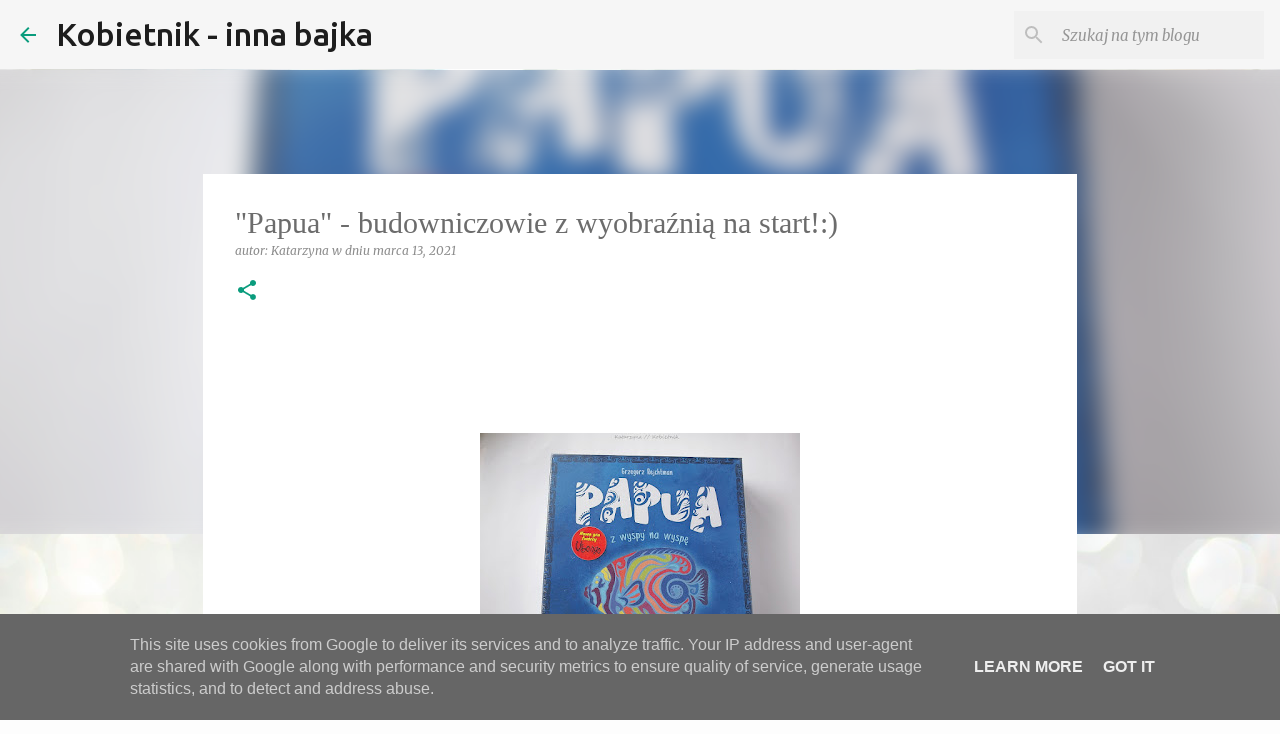

--- FILE ---
content_type: text/html; charset=UTF-8
request_url: http://www.inna-bajka.kobietnik.pl/2021/03/papua-budowniczowie-z-wyobraznia-na.html
body_size: 33877
content:
<!DOCTYPE html>
<html dir='ltr' lang='pl'>
<head>
<meta content='width=device-width, initial-scale=1' name='viewport'/>
<title>&quot;Papua&quot; - budowniczowie z wyobraźnią na start!:) </title>
<meta content='text/html; charset=UTF-8' http-equiv='Content-Type'/>
<!-- Chrome, Firefox OS and Opera -->
<meta content='#fdfdfd' name='theme-color'/>
<!-- Windows Phone -->
<meta content='#fdfdfd' name='msapplication-navbutton-color'/>
<meta content='blogger' name='generator'/>
<link href='http://www.inna-bajka.kobietnik.pl/favicon.ico' rel='icon' type='image/x-icon'/>
<link href='http://www.inna-bajka.kobietnik.pl/2021/03/papua-budowniczowie-z-wyobraznia-na.html' rel='canonical'/>
<link rel="alternate" type="application/atom+xml" title="Kobietnik - inna bajka - Atom" href="http://www.inna-bajka.kobietnik.pl/feeds/posts/default" />
<link rel="alternate" type="application/rss+xml" title="Kobietnik - inna bajka - RSS" href="http://www.inna-bajka.kobietnik.pl/feeds/posts/default?alt=rss" />
<link rel="service.post" type="application/atom+xml" title="Kobietnik - inna bajka - Atom" href="https://www.blogger.com/feeds/3719930206845736154/posts/default" />

<link rel="alternate" type="application/atom+xml" title="Kobietnik - inna bajka - Atom" href="http://www.inna-bajka.kobietnik.pl/feeds/7383198615004149520/comments/default" />
<!--Can't find substitution for tag [blog.ieCssRetrofitLinks]-->
<link href='https://blogger.googleusercontent.com/img/b/R29vZ2xl/AVvXsEgytQjUKCuUlU-xaeAyCW0r1GdQDTcU8u1YpUiqRYGvR9nFkDtYA6xBrMvyBHQ4E8MLbmGP_kYbOmWnKsKbfdsROBex-Iv-QlSaiHX1NDiWOPZwyEQocsvyCqrB0sLKkYb25A6wMZEM0eGA/s320/_Ksiazki182-00.jpg' rel='image_src'/>
<meta content='http://www.inna-bajka.kobietnik.pl/2021/03/papua-budowniczowie-z-wyobraznia-na.html' property='og:url'/>
<meta content='&quot;Papua&quot; - budowniczowie z wyobraźnią na start!:) ' property='og:title'/>
<meta content='    Entuzjaści główkowania będą zachwyceni - kolejna świetna gra, z ciekawą mechaniką, świetnie nadająca się, by pogimnastykować szare komór...' property='og:description'/>
<meta content='https://blogger.googleusercontent.com/img/b/R29vZ2xl/AVvXsEgytQjUKCuUlU-xaeAyCW0r1GdQDTcU8u1YpUiqRYGvR9nFkDtYA6xBrMvyBHQ4E8MLbmGP_kYbOmWnKsKbfdsROBex-Iv-QlSaiHX1NDiWOPZwyEQocsvyCqrB0sLKkYb25A6wMZEM0eGA/w1200-h630-p-k-no-nu/_Ksiazki182-00.jpg' property='og:image'/>
<style type='text/css'>@font-face{font-family:'Merriweather';font-style:italic;font-weight:300;font-stretch:100%;font-display:swap;src:url(//fonts.gstatic.com/s/merriweather/v33/u-4c0qyriQwlOrhSvowK_l5-eTxCVx0ZbwLvKH2Gk9hLmp0v5yA-xXPqCzLvF-adrHOg7iDTFw.woff2)format('woff2');unicode-range:U+0460-052F,U+1C80-1C8A,U+20B4,U+2DE0-2DFF,U+A640-A69F,U+FE2E-FE2F;}@font-face{font-family:'Merriweather';font-style:italic;font-weight:300;font-stretch:100%;font-display:swap;src:url(//fonts.gstatic.com/s/merriweather/v33/u-4c0qyriQwlOrhSvowK_l5-eTxCVx0ZbwLvKH2Gk9hLmp0v5yA-xXPqCzLvF--drHOg7iDTFw.woff2)format('woff2');unicode-range:U+0301,U+0400-045F,U+0490-0491,U+04B0-04B1,U+2116;}@font-face{font-family:'Merriweather';font-style:italic;font-weight:300;font-stretch:100%;font-display:swap;src:url(//fonts.gstatic.com/s/merriweather/v33/u-4c0qyriQwlOrhSvowK_l5-eTxCVx0ZbwLvKH2Gk9hLmp0v5yA-xXPqCzLvF-SdrHOg7iDTFw.woff2)format('woff2');unicode-range:U+0102-0103,U+0110-0111,U+0128-0129,U+0168-0169,U+01A0-01A1,U+01AF-01B0,U+0300-0301,U+0303-0304,U+0308-0309,U+0323,U+0329,U+1EA0-1EF9,U+20AB;}@font-face{font-family:'Merriweather';font-style:italic;font-weight:300;font-stretch:100%;font-display:swap;src:url(//fonts.gstatic.com/s/merriweather/v33/u-4c0qyriQwlOrhSvowK_l5-eTxCVx0ZbwLvKH2Gk9hLmp0v5yA-xXPqCzLvF-WdrHOg7iDTFw.woff2)format('woff2');unicode-range:U+0100-02BA,U+02BD-02C5,U+02C7-02CC,U+02CE-02D7,U+02DD-02FF,U+0304,U+0308,U+0329,U+1D00-1DBF,U+1E00-1E9F,U+1EF2-1EFF,U+2020,U+20A0-20AB,U+20AD-20C0,U+2113,U+2C60-2C7F,U+A720-A7FF;}@font-face{font-family:'Merriweather';font-style:italic;font-weight:300;font-stretch:100%;font-display:swap;src:url(//fonts.gstatic.com/s/merriweather/v33/u-4c0qyriQwlOrhSvowK_l5-eTxCVx0ZbwLvKH2Gk9hLmp0v5yA-xXPqCzLvF-udrHOg7iA.woff2)format('woff2');unicode-range:U+0000-00FF,U+0131,U+0152-0153,U+02BB-02BC,U+02C6,U+02DA,U+02DC,U+0304,U+0308,U+0329,U+2000-206F,U+20AC,U+2122,U+2191,U+2193,U+2212,U+2215,U+FEFF,U+FFFD;}@font-face{font-family:'Merriweather';font-style:italic;font-weight:400;font-stretch:100%;font-display:swap;src:url(//fonts.gstatic.com/s/merriweather/v33/u-4c0qyriQwlOrhSvowK_l5-eTxCVx0ZbwLvKH2Gk9hLmp0v5yA-xXPqCzLvF-adrHOg7iDTFw.woff2)format('woff2');unicode-range:U+0460-052F,U+1C80-1C8A,U+20B4,U+2DE0-2DFF,U+A640-A69F,U+FE2E-FE2F;}@font-face{font-family:'Merriweather';font-style:italic;font-weight:400;font-stretch:100%;font-display:swap;src:url(//fonts.gstatic.com/s/merriweather/v33/u-4c0qyriQwlOrhSvowK_l5-eTxCVx0ZbwLvKH2Gk9hLmp0v5yA-xXPqCzLvF--drHOg7iDTFw.woff2)format('woff2');unicode-range:U+0301,U+0400-045F,U+0490-0491,U+04B0-04B1,U+2116;}@font-face{font-family:'Merriweather';font-style:italic;font-weight:400;font-stretch:100%;font-display:swap;src:url(//fonts.gstatic.com/s/merriweather/v33/u-4c0qyriQwlOrhSvowK_l5-eTxCVx0ZbwLvKH2Gk9hLmp0v5yA-xXPqCzLvF-SdrHOg7iDTFw.woff2)format('woff2');unicode-range:U+0102-0103,U+0110-0111,U+0128-0129,U+0168-0169,U+01A0-01A1,U+01AF-01B0,U+0300-0301,U+0303-0304,U+0308-0309,U+0323,U+0329,U+1EA0-1EF9,U+20AB;}@font-face{font-family:'Merriweather';font-style:italic;font-weight:400;font-stretch:100%;font-display:swap;src:url(//fonts.gstatic.com/s/merriweather/v33/u-4c0qyriQwlOrhSvowK_l5-eTxCVx0ZbwLvKH2Gk9hLmp0v5yA-xXPqCzLvF-WdrHOg7iDTFw.woff2)format('woff2');unicode-range:U+0100-02BA,U+02BD-02C5,U+02C7-02CC,U+02CE-02D7,U+02DD-02FF,U+0304,U+0308,U+0329,U+1D00-1DBF,U+1E00-1E9F,U+1EF2-1EFF,U+2020,U+20A0-20AB,U+20AD-20C0,U+2113,U+2C60-2C7F,U+A720-A7FF;}@font-face{font-family:'Merriweather';font-style:italic;font-weight:400;font-stretch:100%;font-display:swap;src:url(//fonts.gstatic.com/s/merriweather/v33/u-4c0qyriQwlOrhSvowK_l5-eTxCVx0ZbwLvKH2Gk9hLmp0v5yA-xXPqCzLvF-udrHOg7iA.woff2)format('woff2');unicode-range:U+0000-00FF,U+0131,U+0152-0153,U+02BB-02BC,U+02C6,U+02DA,U+02DC,U+0304,U+0308,U+0329,U+2000-206F,U+20AC,U+2122,U+2191,U+2193,U+2212,U+2215,U+FEFF,U+FFFD;}@font-face{font-family:'Merriweather';font-style:normal;font-weight:400;font-stretch:100%;font-display:swap;src:url(//fonts.gstatic.com/s/merriweather/v33/u-4D0qyriQwlOrhSvowK_l5UcA6zuSYEqOzpPe3HOZJ5eX1WtLaQwmYiScCmDxhtNOKl8yDr3icaGV31CPDaYKfFQn0.woff2)format('woff2');unicode-range:U+0460-052F,U+1C80-1C8A,U+20B4,U+2DE0-2DFF,U+A640-A69F,U+FE2E-FE2F;}@font-face{font-family:'Merriweather';font-style:normal;font-weight:400;font-stretch:100%;font-display:swap;src:url(//fonts.gstatic.com/s/merriweather/v33/u-4D0qyriQwlOrhSvowK_l5UcA6zuSYEqOzpPe3HOZJ5eX1WtLaQwmYiScCmDxhtNOKl8yDr3icaEF31CPDaYKfFQn0.woff2)format('woff2');unicode-range:U+0301,U+0400-045F,U+0490-0491,U+04B0-04B1,U+2116;}@font-face{font-family:'Merriweather';font-style:normal;font-weight:400;font-stretch:100%;font-display:swap;src:url(//fonts.gstatic.com/s/merriweather/v33/u-4D0qyriQwlOrhSvowK_l5UcA6zuSYEqOzpPe3HOZJ5eX1WtLaQwmYiScCmDxhtNOKl8yDr3icaG131CPDaYKfFQn0.woff2)format('woff2');unicode-range:U+0102-0103,U+0110-0111,U+0128-0129,U+0168-0169,U+01A0-01A1,U+01AF-01B0,U+0300-0301,U+0303-0304,U+0308-0309,U+0323,U+0329,U+1EA0-1EF9,U+20AB;}@font-face{font-family:'Merriweather';font-style:normal;font-weight:400;font-stretch:100%;font-display:swap;src:url(//fonts.gstatic.com/s/merriweather/v33/u-4D0qyriQwlOrhSvowK_l5UcA6zuSYEqOzpPe3HOZJ5eX1WtLaQwmYiScCmDxhtNOKl8yDr3icaGl31CPDaYKfFQn0.woff2)format('woff2');unicode-range:U+0100-02BA,U+02BD-02C5,U+02C7-02CC,U+02CE-02D7,U+02DD-02FF,U+0304,U+0308,U+0329,U+1D00-1DBF,U+1E00-1E9F,U+1EF2-1EFF,U+2020,U+20A0-20AB,U+20AD-20C0,U+2113,U+2C60-2C7F,U+A720-A7FF;}@font-face{font-family:'Merriweather';font-style:normal;font-weight:400;font-stretch:100%;font-display:swap;src:url(//fonts.gstatic.com/s/merriweather/v33/u-4D0qyriQwlOrhSvowK_l5UcA6zuSYEqOzpPe3HOZJ5eX1WtLaQwmYiScCmDxhtNOKl8yDr3icaFF31CPDaYKfF.woff2)format('woff2');unicode-range:U+0000-00FF,U+0131,U+0152-0153,U+02BB-02BC,U+02C6,U+02DA,U+02DC,U+0304,U+0308,U+0329,U+2000-206F,U+20AC,U+2122,U+2191,U+2193,U+2212,U+2215,U+FEFF,U+FFFD;}@font-face{font-family:'Ubuntu';font-style:normal;font-weight:400;font-display:swap;src:url(//fonts.gstatic.com/s/ubuntu/v21/4iCs6KVjbNBYlgoKcg72nU6AF7xm.woff2)format('woff2');unicode-range:U+0460-052F,U+1C80-1C8A,U+20B4,U+2DE0-2DFF,U+A640-A69F,U+FE2E-FE2F;}@font-face{font-family:'Ubuntu';font-style:normal;font-weight:400;font-display:swap;src:url(//fonts.gstatic.com/s/ubuntu/v21/4iCs6KVjbNBYlgoKew72nU6AF7xm.woff2)format('woff2');unicode-range:U+0301,U+0400-045F,U+0490-0491,U+04B0-04B1,U+2116;}@font-face{font-family:'Ubuntu';font-style:normal;font-weight:400;font-display:swap;src:url(//fonts.gstatic.com/s/ubuntu/v21/4iCs6KVjbNBYlgoKcw72nU6AF7xm.woff2)format('woff2');unicode-range:U+1F00-1FFF;}@font-face{font-family:'Ubuntu';font-style:normal;font-weight:400;font-display:swap;src:url(//fonts.gstatic.com/s/ubuntu/v21/4iCs6KVjbNBYlgoKfA72nU6AF7xm.woff2)format('woff2');unicode-range:U+0370-0377,U+037A-037F,U+0384-038A,U+038C,U+038E-03A1,U+03A3-03FF;}@font-face{font-family:'Ubuntu';font-style:normal;font-weight:400;font-display:swap;src:url(//fonts.gstatic.com/s/ubuntu/v21/4iCs6KVjbNBYlgoKcQ72nU6AF7xm.woff2)format('woff2');unicode-range:U+0100-02BA,U+02BD-02C5,U+02C7-02CC,U+02CE-02D7,U+02DD-02FF,U+0304,U+0308,U+0329,U+1D00-1DBF,U+1E00-1E9F,U+1EF2-1EFF,U+2020,U+20A0-20AB,U+20AD-20C0,U+2113,U+2C60-2C7F,U+A720-A7FF;}@font-face{font-family:'Ubuntu';font-style:normal;font-weight:400;font-display:swap;src:url(//fonts.gstatic.com/s/ubuntu/v21/4iCs6KVjbNBYlgoKfw72nU6AFw.woff2)format('woff2');unicode-range:U+0000-00FF,U+0131,U+0152-0153,U+02BB-02BC,U+02C6,U+02DA,U+02DC,U+0304,U+0308,U+0329,U+2000-206F,U+20AC,U+2122,U+2191,U+2193,U+2212,U+2215,U+FEFF,U+FFFD;}@font-face{font-family:'Ubuntu';font-style:normal;font-weight:500;font-display:swap;src:url(//fonts.gstatic.com/s/ubuntu/v21/4iCv6KVjbNBYlgoCjC3jvWyNPYZvg7UI.woff2)format('woff2');unicode-range:U+0460-052F,U+1C80-1C8A,U+20B4,U+2DE0-2DFF,U+A640-A69F,U+FE2E-FE2F;}@font-face{font-family:'Ubuntu';font-style:normal;font-weight:500;font-display:swap;src:url(//fonts.gstatic.com/s/ubuntu/v21/4iCv6KVjbNBYlgoCjC3jtGyNPYZvg7UI.woff2)format('woff2');unicode-range:U+0301,U+0400-045F,U+0490-0491,U+04B0-04B1,U+2116;}@font-face{font-family:'Ubuntu';font-style:normal;font-weight:500;font-display:swap;src:url(//fonts.gstatic.com/s/ubuntu/v21/4iCv6KVjbNBYlgoCjC3jvGyNPYZvg7UI.woff2)format('woff2');unicode-range:U+1F00-1FFF;}@font-face{font-family:'Ubuntu';font-style:normal;font-weight:500;font-display:swap;src:url(//fonts.gstatic.com/s/ubuntu/v21/4iCv6KVjbNBYlgoCjC3js2yNPYZvg7UI.woff2)format('woff2');unicode-range:U+0370-0377,U+037A-037F,U+0384-038A,U+038C,U+038E-03A1,U+03A3-03FF;}@font-face{font-family:'Ubuntu';font-style:normal;font-weight:500;font-display:swap;src:url(//fonts.gstatic.com/s/ubuntu/v21/4iCv6KVjbNBYlgoCjC3jvmyNPYZvg7UI.woff2)format('woff2');unicode-range:U+0100-02BA,U+02BD-02C5,U+02C7-02CC,U+02CE-02D7,U+02DD-02FF,U+0304,U+0308,U+0329,U+1D00-1DBF,U+1E00-1E9F,U+1EF2-1EFF,U+2020,U+20A0-20AB,U+20AD-20C0,U+2113,U+2C60-2C7F,U+A720-A7FF;}@font-face{font-family:'Ubuntu';font-style:normal;font-weight:500;font-display:swap;src:url(//fonts.gstatic.com/s/ubuntu/v21/4iCv6KVjbNBYlgoCjC3jsGyNPYZvgw.woff2)format('woff2');unicode-range:U+0000-00FF,U+0131,U+0152-0153,U+02BB-02BC,U+02C6,U+02DA,U+02DC,U+0304,U+0308,U+0329,U+2000-206F,U+20AC,U+2122,U+2191,U+2193,U+2212,U+2215,U+FEFF,U+FFFD;}@font-face{font-family:'Ubuntu';font-style:normal;font-weight:700;font-display:swap;src:url(//fonts.gstatic.com/s/ubuntu/v21/4iCv6KVjbNBYlgoCxCvjvWyNPYZvg7UI.woff2)format('woff2');unicode-range:U+0460-052F,U+1C80-1C8A,U+20B4,U+2DE0-2DFF,U+A640-A69F,U+FE2E-FE2F;}@font-face{font-family:'Ubuntu';font-style:normal;font-weight:700;font-display:swap;src:url(//fonts.gstatic.com/s/ubuntu/v21/4iCv6KVjbNBYlgoCxCvjtGyNPYZvg7UI.woff2)format('woff2');unicode-range:U+0301,U+0400-045F,U+0490-0491,U+04B0-04B1,U+2116;}@font-face{font-family:'Ubuntu';font-style:normal;font-weight:700;font-display:swap;src:url(//fonts.gstatic.com/s/ubuntu/v21/4iCv6KVjbNBYlgoCxCvjvGyNPYZvg7UI.woff2)format('woff2');unicode-range:U+1F00-1FFF;}@font-face{font-family:'Ubuntu';font-style:normal;font-weight:700;font-display:swap;src:url(//fonts.gstatic.com/s/ubuntu/v21/4iCv6KVjbNBYlgoCxCvjs2yNPYZvg7UI.woff2)format('woff2');unicode-range:U+0370-0377,U+037A-037F,U+0384-038A,U+038C,U+038E-03A1,U+03A3-03FF;}@font-face{font-family:'Ubuntu';font-style:normal;font-weight:700;font-display:swap;src:url(//fonts.gstatic.com/s/ubuntu/v21/4iCv6KVjbNBYlgoCxCvjvmyNPYZvg7UI.woff2)format('woff2');unicode-range:U+0100-02BA,U+02BD-02C5,U+02C7-02CC,U+02CE-02D7,U+02DD-02FF,U+0304,U+0308,U+0329,U+1D00-1DBF,U+1E00-1E9F,U+1EF2-1EFF,U+2020,U+20A0-20AB,U+20AD-20C0,U+2113,U+2C60-2C7F,U+A720-A7FF;}@font-face{font-family:'Ubuntu';font-style:normal;font-weight:700;font-display:swap;src:url(//fonts.gstatic.com/s/ubuntu/v21/4iCv6KVjbNBYlgoCxCvjsGyNPYZvgw.woff2)format('woff2');unicode-range:U+0000-00FF,U+0131,U+0152-0153,U+02BB-02BC,U+02C6,U+02DA,U+02DC,U+0304,U+0308,U+0329,U+2000-206F,U+20AC,U+2122,U+2191,U+2193,U+2212,U+2215,U+FEFF,U+FFFD;}</style>
<style id='page-skin-1' type='text/css'><!--
/*! normalize.css v8.0.0 | MIT License | github.com/necolas/normalize.css */html{line-height:1.15;-webkit-text-size-adjust:100%}body{margin:0}h1{font-size:2em;margin:.67em 0}hr{box-sizing:content-box;height:0;overflow:visible}pre{font-family:monospace,monospace;font-size:1em}a{background-color:transparent}abbr[title]{border-bottom:none;text-decoration:underline;text-decoration:underline dotted}b,strong{font-weight:bolder}code,kbd,samp{font-family:monospace,monospace;font-size:1em}small{font-size:80%}sub,sup{font-size:75%;line-height:0;position:relative;vertical-align:baseline}sub{bottom:-0.25em}sup{top:-0.5em}img{border-style:none}button,input,optgroup,select,textarea{font-family:inherit;font-size:100%;line-height:1.15;margin:0}button,input{overflow:visible}button,select{text-transform:none}button,[type="button"],[type="reset"],[type="submit"]{-webkit-appearance:button}button::-moz-focus-inner,[type="button"]::-moz-focus-inner,[type="reset"]::-moz-focus-inner,[type="submit"]::-moz-focus-inner{border-style:none;padding:0}button:-moz-focusring,[type="button"]:-moz-focusring,[type="reset"]:-moz-focusring,[type="submit"]:-moz-focusring{outline:1px dotted ButtonText}fieldset{padding:.35em .75em .625em}legend{box-sizing:border-box;color:inherit;display:table;max-width:100%;padding:0;white-space:normal}progress{vertical-align:baseline}textarea{overflow:auto}[type="checkbox"],[type="radio"]{box-sizing:border-box;padding:0}[type="number"]::-webkit-inner-spin-button,[type="number"]::-webkit-outer-spin-button{height:auto}[type="search"]{-webkit-appearance:textfield;outline-offset:-2px}[type="search"]::-webkit-search-decoration{-webkit-appearance:none}::-webkit-file-upload-button{-webkit-appearance:button;font:inherit}details{display:block}summary{display:list-item}template{display:none}[hidden]{display:none}
/*!************************************************
* Blogger Template Style
* Name: Emporio
**************************************************/
body{
word-wrap:break-word;
overflow-wrap:break-word;
word-break:break-word
}
.hidden{
display:none
}
.invisible{
visibility:hidden
}
.container:after,.float-container:after{
clear:both;
content:"";
display:table
}
.clearboth{
clear:both
}
#comments .comment .comment-actions,.subscribe-popup .FollowByEmail .follow-by-email-submit{
background:transparent;
border:0;
box-shadow:none;
color:#0a9c7d;
cursor:pointer;
font-size:14px;
font-weight:700;
outline:none;
text-decoration:none;
text-transform:uppercase;
width:auto
}
.dim-overlay{
height:100vh;
left:0;
position:fixed;
top:0;
width:100%
}
#sharing-dim-overlay{
background-color:transparent
}
input::-ms-clear{
display:none
}
.blogger-logo,.svg-icon-24.blogger-logo{
fill:#ff9800;
opacity:1
}
.skip-navigation{
background-color:#fff;
box-sizing:border-box;
color:#000;
display:block;
height:0;
left:0;
line-height:50px;
overflow:hidden;
padding-top:0;
position:fixed;
text-align:center;
top:0;
-webkit-transition:box-shadow .3s,height .3s,padding-top .3s;
transition:box-shadow .3s,height .3s,padding-top .3s;
width:100%;
z-index:900
}
.skip-navigation:focus{
box-shadow:0 4px 5px 0 rgba(0,0,0,.14),0 1px 10px 0 rgba(0,0,0,.12),0 2px 4px -1px rgba(0,0,0,.2);
height:50px
}
#main{
outline:none
}
.main-heading{
clip:rect(1px,1px,1px,1px);
border:0;
height:1px;
overflow:hidden;
padding:0;
position:absolute;
width:1px
}
.Attribution{
margin-top:1em;
text-align:center
}
.Attribution .blogger img,.Attribution .blogger svg{
vertical-align:bottom
}
.Attribution .blogger img{
margin-right:.5em
}
.Attribution div{
line-height:24px;
margin-top:.5em
}
.Attribution .copyright,.Attribution .image-attribution{
font-size:.7em;
margin-top:1.5em
}
.bg-photo{
background-attachment:scroll!important
}
body .CSS_LIGHTBOX{
z-index:900
}
.extendable .show-less,.extendable .show-more{
border-color:#0a9c7d;
color:#0a9c7d;
margin-top:8px
}
.extendable .show-less.hidden,.extendable .show-more.hidden,.inline-ad{
display:none
}
.inline-ad{
max-width:100%;
overflow:hidden
}
.adsbygoogle{
display:block
}
#cookieChoiceInfo{
bottom:0;
top:auto
}
iframe.b-hbp-video{
border:0
}
.post-body iframe{
max-width:100%
}
.post-body a[imageanchor="1"]{
display:inline-block
}
.byline{
margin-right:1em
}
.byline:last-child{
margin-right:0
}
.link-copied-dialog{
max-width:520px;
outline:0
}
.link-copied-dialog .modal-dialog-buttons{
margin-top:8px
}
.link-copied-dialog .goog-buttonset-default{
background:transparent;
border:0
}
.link-copied-dialog .goog-buttonset-default:focus{
outline:0
}
.paging-control-container{
margin-bottom:16px
}
.paging-control-container .paging-control{
display:inline-block
}
.paging-control-container .comment-range-text:after,.paging-control-container .paging-control{
color:#0a9c7d
}
.paging-control-container .comment-range-text,.paging-control-container .paging-control{
margin-right:8px
}
.paging-control-container .comment-range-text:after,.paging-control-container .paging-control:after{
padding-left:8px;
content:"\b7";
cursor:default;
pointer-events:none
}
.paging-control-container .comment-range-text:last-child:after,.paging-control-container .paging-control:last-child:after{
content:none
}
.byline.reactions iframe{
height:20px
}
.b-notification{
background-color:#fff;
border-bottom:1px solid #000;
box-sizing:border-box;
color:#000;
padding:16px 32px;
text-align:center
}
.b-notification.visible{
-webkit-transition:margin-top .3s cubic-bezier(.4,0,.2,1);
transition:margin-top .3s cubic-bezier(.4,0,.2,1)
}
.b-notification.invisible{
position:absolute
}
.b-notification-close{
position:absolute;
right:8px;
top:8px
}
.no-posts-message{
line-height:40px;
text-align:center
}
@media screen and (max-width:745px){
body.item-view .post-body a[imageanchor="1"][style*="float: left;"],body.item-view .post-body a[imageanchor="1"][style*="float: right;"]{
clear:none!important;
float:none!important
}
body.item-view .post-body a[imageanchor="1"] img{
display:block;
height:auto;
margin:0 auto
}
body.item-view .post-body>.separator:first-child>a[imageanchor="1"]:first-child{
margin-top:20px
}
.post-body a[imageanchor]{
display:block
}
body.item-view .post-body a[imageanchor="1"]{
margin-left:0!important;
margin-right:0!important
}
body.item-view .post-body a[imageanchor="1"]+a[imageanchor="1"]{
margin-top:16px
}
}
.item-control{
display:none
}
#comments{
border-top:1px dashed rgba(0,0,0,.54);
margin-top:20px;
padding:20px
}
#comments .comment-thread ol{
padding-left:0;
margin:0;
padding-left:0
}
#comments .comment .comment-replybox-single,#comments .comment-thread .comment-replies{
margin-left:60px
}
#comments .comment-thread .thread-count{
display:none
}
#comments .comment{
list-style-type:none;
padding:0 0 30px;
position:relative
}
#comments .comment .comment{
padding-bottom:8px
}
.comment .avatar-image-container{
position:absolute
}
.comment .avatar-image-container img{
border-radius:50%
}
.avatar-image-container svg,.comment .avatar-image-container .avatar-icon{
fill:#0a9c7d;
border:1px solid #0a9c7d;
border-radius:50%;
box-sizing:border-box;
height:35px;
margin:0;
padding:7px;
width:35px
}
.comment .comment-block{
margin-left:60px;
margin-top:10px;
padding-bottom:0
}
#comments .comment-author-header-wrapper{
margin-left:40px
}
#comments .comment .thread-expanded .comment-block{
padding-bottom:20px
}
#comments .comment .comment-header .user,#comments .comment .comment-header .user a{
color:#6c6c6c;
font-style:normal;
font-weight:700
}
#comments .comment .comment-actions{
bottom:0;
margin-bottom:15px;
position:absolute
}
#comments .comment .comment-actions>*{
margin-right:8px
}
#comments .comment .comment-header .datetime{
margin-left:8px;
bottom:0;
display:inline-block;
font-size:13px;
font-style:italic
}
#comments .comment .comment-footer .comment-timestamp a,#comments .comment .comment-header .datetime,#comments .comment .comment-header .datetime a{
color:rgba(108,108,108,.54)
}
#comments .comment .comment-content,.comment .comment-body{
margin-top:12px;
word-break:break-word
}
.comment-body{
margin-bottom:12px
}
#comments.embed[data-num-comments="0"]{
border:0;
margin-top:0;
padding-top:0
}
#comment-editor-src,#comments.embed[data-num-comments="0"] #comment-post-message,#comments.embed[data-num-comments="0"] div.comment-form>p,#comments.embed[data-num-comments="0"] p.comment-footer{
display:none
}
.comments .comments-content .loadmore.loaded{
max-height:0;
opacity:0;
overflow:hidden
}
.extendable .remaining-items{
height:0;
overflow:hidden;
-webkit-transition:height .3s cubic-bezier(.4,0,.2,1);
transition:height .3s cubic-bezier(.4,0,.2,1)
}
.extendable .remaining-items.expanded{
height:auto
}
.svg-icon-24,.svg-icon-24-button{
cursor:pointer;
height:24px;
min-width:24px;
width:24px
}
.touch-icon{
margin:-12px;
padding:12px
}
.touch-icon:active,.touch-icon:focus{
background-color:hsla(0,0%,60%,.4);
border-radius:50%
}
svg:not(:root).touch-icon{
overflow:visible
}
html[dir=rtl] .rtl-reversible-icon{
-webkit-transform:scaleX(-1);
transform:scaleX(-1)
}
.svg-icon-24-button,.touch-icon-button{
background:transparent;
border:0;
margin:0;
outline:none;
padding:0
}
.touch-icon-button .touch-icon:active,.touch-icon-button .touch-icon:focus{
background-color:transparent
}
.touch-icon-button:active .touch-icon,.touch-icon-button:focus .touch-icon{
background-color:hsla(0,0%,60%,.4);
border-radius:50%
}
.Profile .default-avatar-wrapper .avatar-icon{
fill:#0a9c7d;
border:1px solid #0a9c7d;
border-radius:50%;
box-sizing:border-box;
margin:0
}
.Profile .individual .default-avatar-wrapper .avatar-icon{
padding:25px
}
.Profile .individual .avatar-icon,.Profile .individual .profile-img{
height:90px;
width:90px
}
.Profile .team .default-avatar-wrapper .avatar-icon{
padding:8px
}
.Profile .team .avatar-icon,.Profile .team .default-avatar-wrapper,.Profile .team .profile-img{
height:40px;
width:40px
}
.snippet-container{
margin:0;
overflow:hidden;
position:relative
}
.snippet-fade{
right:0;
bottom:0;
box-sizing:border-box;
position:absolute;
width:96px
}
.snippet-fade:after{
content:"\2026";
float:right
}
.centered-top-container.sticky{
left:0;
position:fixed;
right:0;
top:0;
-webkit-transition-duration:.2s;
transition-duration:.2s;
-webkit-transition-property:opacity,-webkit-transform;
transition-property:opacity,-webkit-transform;
transition-property:transform,opacity;
transition-property:transform,opacity,-webkit-transform;
-webkit-transition-timing-function:cubic-bezier(.4,0,.2,1);
transition-timing-function:cubic-bezier(.4,0,.2,1);
width:auto;
z-index:8
}
.centered-top-placeholder{
display:none
}
.collapsed-header .centered-top-placeholder{
display:block
}
.centered-top-container .Header .replaced h1,.centered-top-placeholder .Header .replaced h1{
display:none
}
.centered-top-container.sticky .Header .replaced h1{
display:block
}
.centered-top-container.sticky .Header .header-widget{
background:none
}
.centered-top-container.sticky .Header .header-image-wrapper{
display:none
}
.centered-top-container img,.centered-top-placeholder img{
max-width:100%
}
.collapsible{
-webkit-transition:height .3s cubic-bezier(.4,0,.2,1);
transition:height .3s cubic-bezier(.4,0,.2,1)
}
.collapsible,.collapsible>summary{
display:block;
overflow:hidden
}
.collapsible>:not(summary){
display:none
}
.collapsible[open]>:not(summary){
display:block
}
.collapsible:focus,.collapsible>summary:focus{
outline:none
}
.collapsible>summary{
cursor:pointer;
display:block;
padding:0
}
.collapsible:focus>summary,.collapsible>summary:focus{
background-color:transparent
}
.collapsible>summary::-webkit-details-marker{
display:none
}
.collapsible-title{
-webkit-box-align:center;
align-items:center;
display:-webkit-box;
display:flex
}
.collapsible-title .title{
-webkit-box-flex:1;
-webkit-box-ordinal-group:1;
flex:1 1 auto;
order:0;
overflow:hidden;
text-overflow:ellipsis;
white-space:nowrap
}
.collapsible-title .chevron-down,.collapsible[open] .collapsible-title .chevron-up{
display:block
}
.collapsible-title .chevron-up,.collapsible[open] .collapsible-title .chevron-down{
display:none
}
.flat-button{
border-radius:2px;
font-weight:700;
margin:-8px;
padding:8px;
text-transform:uppercase
}
.flat-button,.flat-icon-button{
cursor:pointer;
display:inline-block
}
.flat-icon-button{
background:transparent;
border:0;
box-sizing:content-box;
line-height:0;
margin:-12px;
outline:none;
padding:12px
}
.flat-icon-button,.flat-icon-button .splash-wrapper{
border-radius:50%
}
.flat-icon-button .splash.animate{
-webkit-animation-duration:.3s;
animation-duration:.3s
}
body#layout .bg-photo,body#layout .bg-photo-overlay{
display:none
}
body#layout .centered{
max-width:954px
}
body#layout .navigation{
display:none
}
body#layout .sidebar-container{
display:inline-block;
width:40%
}
body#layout .hamburger-menu,body#layout .search{
display:none
}
.overflowable-container{
max-height:44px;
overflow:hidden;
position:relative
}
.overflow-button{
cursor:pointer
}
#overflowable-dim-overlay{
background:transparent
}
.overflow-popup{
background-color:#ffffff;
box-shadow:0 2px 2px 0 rgba(0,0,0,.14),0 3px 1px -2px rgba(0,0,0,.2),0 1px 5px 0 rgba(0,0,0,.12);
left:0;
max-width:calc(100% - 32px);
position:absolute;
top:0;
visibility:hidden;
z-index:101
}
.overflow-popup ul{
list-style:none
}
.overflow-popup .tabs li,.overflow-popup li{
display:block;
height:auto
}
.overflow-popup .tabs li{
padding-left:0;
padding-right:0
}
.overflow-button.hidden,.overflow-popup .tabs li.hidden,.overflow-popup li.hidden,.widget.Sharing .sharing-button{
display:none
}
.widget.Sharing .sharing-buttons li{
padding:0
}
.widget.Sharing .sharing-buttons li span{
display:none
}
.post-share-buttons{
position:relative
}
.sharing-open.touch-icon-button:active .touch-icon,.sharing-open.touch-icon-button:focus .touch-icon{
background-color:transparent
}
.share-buttons{
background-color:#ffffff;
border-radius:2px;
box-shadow:0 2px 2px 0 rgba(0,0,0,.14),0 3px 1px -2px rgba(0,0,0,.2),0 1px 5px 0 rgba(0,0,0,.12);
color:#000000;
list-style:none;
margin:0;
min-width:200px;
padding:8px 0;
position:absolute;
top:-11px;
z-index:101
}
.share-buttons.hidden{
display:none
}
.sharing-button{
background:transparent;
border:0;
cursor:pointer;
margin:0;
outline:none;
padding:0
}
.share-buttons li{
height:48px;
margin:0
}
.share-buttons li:last-child{
margin-bottom:0
}
.share-buttons li .sharing-platform-button{
box-sizing:border-box;
cursor:pointer;
display:block;
height:100%;
margin-bottom:0;
padding:0 16px;
position:relative;
width:100%
}
.share-buttons li .sharing-platform-button:focus,.share-buttons li .sharing-platform-button:hover{
background-color:hsla(0,0%,50%,.1);
outline:none
}
.share-buttons li svg[class*=" sharing-"],.share-buttons li svg[class^=sharing-]{
position:absolute;
top:10px
}
.share-buttons li span.sharing-platform-button{
position:relative;
top:0
}
.share-buttons li .platform-sharing-text{
margin-left:56px;
display:block;
font-size:16px;
line-height:48px;
white-space:nowrap
}
.sidebar-container{
-webkit-overflow-scrolling:touch;
background-color:#f6f6f6;
max-width:280px;
overflow-y:auto;
-webkit-transition-duration:.3s;
transition-duration:.3s;
-webkit-transition-property:-webkit-transform;
transition-property:-webkit-transform;
transition-property:transform;
transition-property:transform,-webkit-transform;
-webkit-transition-timing-function:cubic-bezier(0,0,.2,1);
transition-timing-function:cubic-bezier(0,0,.2,1);
width:280px;
z-index:101
}
.sidebar-container .navigation{
line-height:0;
padding:16px
}
.sidebar-container .sidebar-back{
cursor:pointer
}
.sidebar-container .widget{
background:none;
margin:0 16px;
padding:16px 0
}
.sidebar-container .widget .title{
color:#000000;
margin:0
}
.sidebar-container .widget ul{
list-style:none;
margin:0;
padding:0
}
.sidebar-container .widget ul ul{
margin-left:1em
}
.sidebar-container .widget li{
font-size:16px;
line-height:normal
}
.sidebar-container .widget+.widget{
border-top:1px solid rgba(107, 107, 107, 0.12)
}
.BlogArchive li{
margin:16px 0
}
.BlogArchive li:last-child{
margin-bottom:0
}
.Label li a{
display:inline-block
}
.BlogArchive .post-count,.Label .label-count{
margin-left:.25em;
float:right
}
.BlogArchive .post-count:before,.Label .label-count:before{
content:"("
}
.BlogArchive .post-count:after,.Label .label-count:after{
content:")"
}
.widget.Translate .skiptranslate>div{
display:block!important
}
.widget.Profile .profile-link{
display:-webkit-box;
display:flex
}
.widget.Profile .team-member .default-avatar-wrapper,.widget.Profile .team-member .profile-img{
-webkit-box-flex:0;
margin-right:1em;
flex:0 0 auto
}
.widget.Profile .individual .profile-link{
-webkit-box-orient:vertical;
-webkit-box-direction:normal;
flex-direction:column
}
.widget.Profile .team .profile-link .profile-name{
-webkit-box-flex:1;
align-self:center;
display:block;
flex:1 1 auto
}
.dim-overlay{
background-color:rgba(0,0,0,.54)
}
body.sidebar-visible{
overflow-y:hidden
}
@media screen and (max-width:680px){
.sidebar-container{
bottom:0;
left:auto;
position:fixed;
right:0;
top:0
}
.sidebar-container.sidebar-invisible{
-webkit-transform:translateX(100%);
transform:translateX(100%);
-webkit-transition-timing-function:cubic-bezier(.4,0,.6,1);
transition-timing-function:cubic-bezier(.4,0,.6,1)
}
}
.dialog{
background:#ffffff;
box-shadow:0 2px 2px 0 rgba(0,0,0,.14),0 3px 1px -2px rgba(0,0,0,.2),0 1px 5px 0 rgba(0,0,0,.12);
box-sizing:border-box;
color:#000000;
padding:30px;
position:fixed;
text-align:center;
width:calc(100% - 24px);
z-index:101
}
.dialog input[type=email],.dialog input[type=text]{
background-color:transparent;
border:0;
border-bottom:1px solid rgba(0,0,0,.12);
color:#000000;
display:block;
font-family:Ubuntu, sans-serif;
font-size:16px;
line-height:24px;
margin:auto;
outline:none;
padding-bottom:7px;
text-align:center;
width:100%
}
.dialog input[type=email]::-webkit-input-placeholder,.dialog input[type=text]::-webkit-input-placeholder{
color:rgba(0,0,0,.5)
}
.dialog input[type=email]::-moz-placeholder,.dialog input[type=text]::-moz-placeholder{
color:rgba(0,0,0,.5)
}
.dialog input[type=email]:-ms-input-placeholder,.dialog input[type=text]:-ms-input-placeholder{
color:rgba(0,0,0,.5)
}
.dialog input[type=email]::-ms-input-placeholder,.dialog input[type=text]::-ms-input-placeholder{
color:rgba(0,0,0,.5)
}
.dialog input[type=email]::placeholder,.dialog input[type=text]::placeholder{
color:rgba(0,0,0,.5)
}
.dialog input[type=email]:focus,.dialog input[type=text]:focus{
border-bottom:2px solid #0a9c7d;
padding-bottom:6px
}
.dialog input.no-cursor{
color:transparent;
text-shadow:0 0 0 #000000
}
.dialog input.no-cursor:focus{
outline:none
}
.dialog input[type=submit]{
font-family:Ubuntu, sans-serif
}
.dialog .goog-buttonset-default{
color:#0a9c7d
}
.loading-spinner-large{
-webkit-animation:mspin-rotate 1568.63ms linear infinite;
animation:mspin-rotate 1568.63ms linear infinite;
height:48px;
overflow:hidden;
position:absolute;
width:48px;
z-index:200
}
.loading-spinner-large>div{
-webkit-animation:mspin-revrot 5332ms steps(4) infinite;
animation:mspin-revrot 5332ms steps(4) infinite
}
.loading-spinner-large>div>div{
-webkit-animation:mspin-singlecolor-large-film 1333ms steps(81) infinite;
animation:mspin-singlecolor-large-film 1333ms steps(81) infinite;
background-size:100%;
height:48px;
width:3888px
}
.mspin-black-large>div>div,.mspin-grey_54-large>div>div{
background-image:url(https://www.blogblog.com/indie/mspin_black_large.svg)
}
.mspin-white-large>div>div{
background-image:url(https://www.blogblog.com/indie/mspin_white_large.svg)
}
.mspin-grey_54-large{
opacity:.54
}
@-webkit-keyframes mspin-singlecolor-large-film{
0%{
-webkit-transform:translateX(0);
transform:translateX(0)
}
to{
-webkit-transform:translateX(-3888px);
transform:translateX(-3888px)
}
}
@keyframes mspin-singlecolor-large-film{
0%{
-webkit-transform:translateX(0);
transform:translateX(0)
}
to{
-webkit-transform:translateX(-3888px);
transform:translateX(-3888px)
}
}
@-webkit-keyframes mspin-rotate{
0%{
-webkit-transform:rotate(0deg);
transform:rotate(0deg)
}
to{
-webkit-transform:rotate(1turn);
transform:rotate(1turn)
}
}
@keyframes mspin-rotate{
0%{
-webkit-transform:rotate(0deg);
transform:rotate(0deg)
}
to{
-webkit-transform:rotate(1turn);
transform:rotate(1turn)
}
}
@-webkit-keyframes mspin-revrot{
0%{
-webkit-transform:rotate(0deg);
transform:rotate(0deg)
}
to{
-webkit-transform:rotate(-1turn);
transform:rotate(-1turn)
}
}
@keyframes mspin-revrot{
0%{
-webkit-transform:rotate(0deg);
transform:rotate(0deg)
}
to{
-webkit-transform:rotate(-1turn);
transform:rotate(-1turn)
}
}
.subscribe-popup{
max-width:364px
}
.subscribe-popup h3{
color:#6c6c6c;
font-size:1.8em;
margin-top:0
}
.subscribe-popup .FollowByEmail h3{
display:none
}
.subscribe-popup .FollowByEmail .follow-by-email-submit{
color:#0a9c7d;
display:inline-block;
margin:24px auto 0;
white-space:normal;
width:auto
}
.subscribe-popup .FollowByEmail .follow-by-email-submit:disabled{
cursor:default;
opacity:.3
}
@media (max-width:800px){
.blog-name div.widget.Subscribe{
margin-bottom:16px
}
body.item-view .blog-name div.widget.Subscribe{
margin:8px auto 16px;
width:100%
}
}
.sidebar-container .svg-icon-24{
fill:#0a9c7d
}
.centered-top .svg-icon-24{
fill:#0a9c7d
}
.centered-bottom .svg-icon-24.touch-icon,.centered-bottom a .svg-icon-24,.centered-bottom button .svg-icon-24{
fill:#0a9c7d
}
.post-wrapper .svg-icon-24.touch-icon,.post-wrapper a .svg-icon-24,.post-wrapper button .svg-icon-24{
fill:#0a9c7d
}
.centered-bottom .share-buttons .svg-icon-24,.share-buttons .svg-icon-24{
fill:#0a9c7d
}
.svg-icon-24.hamburger-menu{
fill:#0a9c7d
}
body#layout .page_body{
padding:0;
position:relative;
top:0
}
body#layout .page{
display:inline-block;
left:inherit;
position:relative;
vertical-align:top;
width:540px
}
body{
background:#e9edec url(//themes.googleusercontent.com/image?id=1SBilrALlXIPLRAelrnhYjgFyYa09ZeL8cdktIYuaRwQ3kEvcEX-Xz1NjKkrLjtsPxmc7) repeat fixed top center /* Credit: merrymoonmary (http://www.istockphoto.com/file_closeup.php?id=10871280&platform=blogger) */;
background-color:#fdfdfd;
background-size:cover;
font:400 16px Ubuntu, sans-serif;
margin:0;
min-height:100vh
}
body,h3,h3.title{
color:#000000
}
.post-wrapper .post-title,.post-wrapper .post-title a,.post-wrapper .post-title a:hover,.post-wrapper .post-title a:visited{
color:#6c6c6c
}
a{
color:#0a9c7d;
text-decoration:none
}
a:visited{
color:#0a9c7d
}
a:hover{
color:#0a9c7d
}
blockquote{
color:#737373;
font:400 16px Ubuntu, sans-serif;
font-size:x-large;
font-style:italic;
font-weight:300;
text-align:center
}
.dim-overlay{
z-index:100
}
.page{
-webkit-box-orient:vertical;
-webkit-box-direction:normal;
box-sizing:border-box;
display:-webkit-box;
display:flex;
flex-direction:column;
min-height:100vh;
padding-bottom:1em
}
.page>*{
-webkit-box-flex:0;
flex:0 0 auto
}
.page>#footer{
margin-top:auto
}
.bg-photo-container{
overflow:hidden
}
.bg-photo-container,.bg-photo-container .bg-photo{
height:464px;
width:100%
}
.bg-photo-container .bg-photo{
background-position:50%;
background-size:cover;
z-index:-1
}
.centered{
margin:0 auto;
position:relative;
width:1482px
}
.centered .main,.centered .main-container{
float:left
}
.centered .main{
padding-bottom:1em
}
.centered .centered-bottom:after{
clear:both;
content:"";
display:table
}
@media (min-width:1626px){
.page_body.has-vertical-ads .centered{
width:1625px
}
}
@media (min-width:1225px) and (max-width:1482px){
.centered{
width:1081px
}
}
@media (min-width:1225px) and (max-width:1625px){
.page_body.has-vertical-ads .centered{
width:1224px
}
}
@media (max-width:1224px){
.centered{
width:680px
}
}
@media (max-width:680px){
.centered{
max-width:600px;
width:100%
}
}
.feed-view .post-wrapper.hero,.main,.main-container,.post-filter-message,.top-nav .section{
width:1187px
}
@media (min-width:1225px) and (max-width:1482px){
.feed-view .post-wrapper.hero,.main,.main-container,.post-filter-message,.top-nav .section{
width:786px
}
}
@media (min-width:1225px) and (max-width:1625px){
.feed-view .page_body.has-vertical-ads .post-wrapper.hero,.page_body.has-vertical-ads .feed-view .post-wrapper.hero,.page_body.has-vertical-ads .main,.page_body.has-vertical-ads .main-container,.page_body.has-vertical-ads .post-filter-message,.page_body.has-vertical-ads .top-nav .section{
width:786px
}
}
@media (max-width:1224px){
.feed-view .post-wrapper.hero,.main,.main-container,.post-filter-message,.top-nav .section{
width:auto
}
}
.widget .title{
font-size:18px;
line-height:28px;
margin:18px 0
}
.extendable .show-less,.extendable .show-more{
color:#9ba076;
cursor:pointer;
font:500 12px Ubuntu, sans-serif;
margin:0 -16px;
padding:16px;
text-transform:uppercase
}
.widget.Profile{
font:400 16px Ubuntu, sans-serif
}
.sidebar-container .widget.Profile{
padding:16px
}
.widget.Profile h2{
display:none
}
.widget.Profile .title{
margin:16px 32px
}
.widget.Profile .profile-img{
border-radius:50%
}
.widget.Profile .individual{
display:-webkit-box;
display:flex
}
.widget.Profile .individual .profile-info{
margin-left:16px;
align-self:center
}
.widget.Profile .profile-datablock{
margin-bottom:.75em;
margin-top:0
}
.widget.Profile .profile-link{
background-image:none!important;
font-family:inherit;
max-width:100%;
overflow:hidden
}
.widget.Profile .individual .profile-link{
display:block;
margin:0 -10px;
padding:0 10px
}
.widget.Profile .individual .profile-data a.profile-link.g-profile,.widget.Profile .team a.profile-link.g-profile .profile-name{
color:#000000;
font:500 16px Ubuntu, sans-serif;
margin-bottom:.75em
}
.widget.Profile .individual .profile-data a.profile-link.g-profile{
line-height:1.25
}
.widget.Profile .individual>a:first-child{
flex-shrink:0
}
.widget.Profile dd{
margin:0
}
.widget.Profile ul{
list-style:none;
padding:0
}
.widget.Profile ul li{
margin:10px 0 30px
}
.widget.Profile .team .extendable,.widget.Profile .team .extendable .first-items,.widget.Profile .team .extendable .remaining-items{
margin:0;
max-width:100%;
padding:0
}
.widget.Profile .team-member .profile-name-container{
-webkit-box-flex:0;
flex:0 1 auto
}
.widget.Profile .team .extendable .show-less,.widget.Profile .team .extendable .show-more{
left:56px;
position:relative
}
#comments a,.post-wrapper a{
color:#0a9c7d
}
div.widget.Blog .blog-posts .post-outer{
border:0
}
div.widget.Blog .post-outer{
padding-bottom:0
}
.post .thumb{
float:left;
height:20%;
width:20%
}
.no-posts-message,.status-msg-body{
margin:10px 0
}
.blog-pager{
text-align:center
}
.post-title{
margin:0
}
.post-title,.post-title a{
font:normal normal 30px Georgia, Utopia, 'Palatino Linotype', Palatino, serif
}
.post-body{
display:block;
font:400 16px Merriweather, Georgia, serif;
line-height:32px;
margin:0
}
.post-body,.post-snippet{
color:#000000
}
.post-snippet{
font:400 14px Merriweather, Georgia, serif;
line-height:24px;
margin:8px 0;
max-height:72px
}
.post-snippet .snippet-fade{
background:-webkit-linear-gradient(left,#ffffff 0,#ffffff 20%,rgba(255, 255, 255, 0) 100%);
background:linear-gradient(to left,#ffffff 0,#ffffff 20%,rgba(255, 255, 255, 0) 100%);
bottom:0;
color:#000000;
position:absolute
}
.post-body img{
height:inherit;
max-width:100%
}
.byline,.byline.post-author a,.byline.post-timestamp a{
color:#8d8d8d;
font:italic 400 12px Merriweather, Georgia, serif
}
.byline.post-author{
text-transform:lowercase
}
.byline.post-author a{
text-transform:none
}
.item-byline .byline,.post-header .byline{
margin-right:0
}
.post-share-buttons .share-buttons{
background:#ffffff;
color:#000000;
font:400 14px Ubuntu, sans-serif
}
.tr-caption{
color:#737373;
font:400 16px Ubuntu, sans-serif;
font-size:1.1em;
font-style:italic
}
.post-filter-message{
background-color:#9ba076;
box-sizing:border-box;
color:#ffffff;
display:-webkit-box;
display:flex;
font:italic 400 18px Merriweather, Georgia, serif;
margin-bottom:16px;
margin-top:32px;
padding:12px 16px
}
.post-filter-message>div:first-child{
-webkit-box-flex:1;
flex:1 0 auto
}
.post-filter-message a{
padding-left:30px;
color:#9ba076;
color:#ffffff;
cursor:pointer;
font:500 12px Ubuntu, sans-serif;
text-transform:uppercase;
white-space:nowrap
}
.post-filter-message .search-label,.post-filter-message .search-query{
font-style:italic;
quotes:"\201c" "\201d" "\2018" "\2019"
}
.post-filter-message .search-label:before,.post-filter-message .search-query:before{
content:open-quote
}
.post-filter-message .search-label:after,.post-filter-message .search-query:after{
content:close-quote
}
#blog-pager{
margin-bottom:1em;
margin-top:2em
}
#blog-pager a{
color:#9ba076;
cursor:pointer;
font:500 12px Ubuntu, sans-serif;
text-transform:uppercase
}
.Label{
overflow-x:hidden
}
.Label ul{
list-style:none;
padding:0
}
.Label li{
display:inline-block;
max-width:100%;
overflow:hidden;
text-overflow:ellipsis;
white-space:nowrap
}
.Label .first-ten{
margin-top:16px
}
.Label .show-all{
border-color:#0a9c7d;
color:#0a9c7d;
cursor:pointer;
font-style:normal;
margin-top:8px;
text-transform:uppercase
}
.Label .show-all,.Label .show-all.hidden{
display:inline-block
}
.Label li a,.Label span.label-size,.byline.post-labels a{
background-color:rgba(10,156,125,.1);
border-radius:2px;
color:#0a9c7d;
cursor:pointer;
display:inline-block;
font:500 10.5px Ubuntu, sans-serif;
line-height:1.5;
margin:4px 4px 4px 0;
padding:4px 8px;
text-transform:uppercase;
vertical-align:middle
}
body.item-view .byline.post-labels a{
background-color:rgba(10,156,125,.1);
color:#0a9c7d
}
.FeaturedPost .item-thumbnail img{
max-width:100%
}
.sidebar-container .FeaturedPost .post-title a{
color:#0a9c7d;
font:500 14px Ubuntu, sans-serif
}
body.item-view .PopularPosts{
display:inline-block;
overflow-y:auto;
vertical-align:top;
width:280px
}
.PopularPosts h3.title{
font:500 16px Ubuntu, sans-serif
}
.PopularPosts .post-title{
margin:0 0 16px
}
.PopularPosts .post-title a{
color:#0a9c7d;
font:500 14px Ubuntu, sans-serif;
line-height:24px
}
.PopularPosts .item-thumbnail{
clear:both;
height:152px;
overflow-y:hidden;
width:100%
}
.PopularPosts .item-thumbnail img{
padding:0;
width:100%
}
.PopularPosts .popular-posts-snippet{
color:#7a7a7a;
font:italic 400 14px Merriweather, Georgia, serif;
line-height:24px;
max-height:calc(24px * 4);
overflow:hidden
}
.PopularPosts .popular-posts-snippet .snippet-fade{
color:#7a7a7a
}
.PopularPosts .post{
margin:30px 0;
position:relative
}
.PopularPosts .post+.post{
padding-top:1em
}
.popular-posts-snippet .snippet-fade{
right:0;
background:-webkit-linear-gradient(left,#f6f6f6 0,#f6f6f6 20%,rgba(246, 246, 246, 0) 100%);
background:linear-gradient(to left,#f6f6f6 0,#f6f6f6 20%,rgba(246, 246, 246, 0) 100%);
height:24px;
line-height:24px;
position:absolute;
top:calc(24px * 3);
width:96px
}
.Attribution{
color:#000000
}
.Attribution a,.Attribution a:hover,.Attribution a:visited{
color:#0a9c7d
}
.Attribution svg{
fill:#8d8d8d
}
.inline-ad{
margin-bottom:16px
}
.item-view .inline-ad{
display:block
}
.vertical-ad-container{
margin-left:15px;
float:left;
min-height:1px;
width:128px
}
.item-view .vertical-ad-container{
margin-top:30px
}
.inline-ad-placeholder,.vertical-ad-placeholder{
background:#ffffff;
border:1px solid #000;
opacity:.9;
text-align:center;
vertical-align:middle
}
.inline-ad-placeholder span,.vertical-ad-placeholder span{
color:#6c6c6c;
display:block;
font-weight:700;
margin-top:290px;
text-transform:uppercase
}
.vertical-ad-placeholder{
height:600px
}
.vertical-ad-placeholder span{
margin-top:290px;
padding:0 40px
}
.inline-ad-placeholder{
height:90px
}
.inline-ad-placeholder span{
margin-top:35px
}
.centered-top-container.sticky,.sticky .centered-top{
background-color:#f6f6f6
}
.centered-top{
-webkit-box-align:start;
align-items:flex-start;
display:-webkit-box;
display:flex;
flex-wrap:wrap;
margin:0 auto;
max-width:1482px;
padding-top:40px
}
.page_body.has-vertical-ads .centered-top{
max-width:1625px
}
.centered-top .blog-name,.centered-top .hamburger-section,.centered-top .search{
margin-left:16px
}
.centered-top .return_link{
-webkit-box-flex:0;
-webkit-box-ordinal-group:1;
flex:0 0 auto;
height:24px;
order:0;
width:24px
}
.centered-top .blog-name{
-webkit-box-flex:1;
-webkit-box-ordinal-group:2;
flex:1 1 0;
order:1
}
.centered-top .search{
-webkit-box-flex:0;
-webkit-box-ordinal-group:3;
flex:0 0 auto;
order:2
}
.centered-top .hamburger-section{
-webkit-box-flex:0;
-webkit-box-ordinal-group:4;
display:none;
flex:0 0 auto;
order:3
}
.centered-top .subscribe-section-container{
-webkit-box-flex:1;
-webkit-box-ordinal-group:5;
flex:1 0 100%;
order:4
}
.centered-top .top-nav{
-webkit-box-flex:1;
-webkit-box-ordinal-group:6;
flex:1 0 100%;
margin-top:32px;
order:5
}
.sticky .centered-top{
-webkit-box-align:center;
align-items:center;
box-sizing:border-box;
flex-wrap:nowrap;
padding:0 16px
}
.sticky .centered-top .blog-name{
-webkit-box-flex:0;
flex:0 1 auto;
max-width:none;
min-width:0
}
.sticky .centered-top .subscribe-section-container{
border-left:1px solid rgba(107, 107, 107, 0.30);
-webkit-box-flex:1;
-webkit-box-ordinal-group:3;
flex:1 0 auto;
margin:0 16px;
order:2
}
.sticky .centered-top .search{
-webkit-box-flex:1;
-webkit-box-ordinal-group:4;
flex:1 0 auto;
order:3
}
.sticky .centered-top .hamburger-section{
-webkit-box-ordinal-group:5;
order:4
}
.sticky .centered-top .top-nav{
display:none
}
.search{
position:relative;
width:250px
}
.search,.search .search-expand,.search .section{
height:48px
}
.search .search-expand{
margin-left:auto;
background:transparent;
border:0;
display:none;
margin:0;
outline:none;
padding:0
}
.search .search-expand-text{
display:none
}
.search .search-expand .svg-icon-24,.search .search-submit-container .svg-icon-24{
fill:rgba(107, 107, 107, 0.38);
-webkit-transition:fill .3s cubic-bezier(.4,0,.2,1);
transition:fill .3s cubic-bezier(.4,0,.2,1)
}
.search h3{
display:none
}
.search .section{
right:0;
box-sizing:border-box;
line-height:24px;
overflow-x:hidden;
position:absolute;
top:0;
-webkit-transition-duration:.3s;
transition-duration:.3s;
-webkit-transition-property:background-color,width;
transition-property:background-color,width;
-webkit-transition-timing-function:cubic-bezier(.4,0,.2,1);
transition-timing-function:cubic-bezier(.4,0,.2,1);
width:250px;
z-index:8
}
.search .section,.search.focused .section{
background-color:rgba(107, 107, 107, 0.03)
}
.search form{
display:-webkit-box;
display:flex
}
.search form .search-submit-container{
-webkit-box-align:center;
-webkit-box-flex:0;
-webkit-box-ordinal-group:1;
align-items:center;
display:-webkit-box;
display:flex;
flex:0 0 auto;
height:48px;
order:0
}
.search form .search-input{
-webkit-box-flex:1;
-webkit-box-ordinal-group:2;
flex:1 1 auto;
order:1
}
.search form .search-input input{
box-sizing:border-box;
height:48px;
width:100%
}
.search .search-submit-container input[type=submit]{
display:none
}
.search .search-submit-container .search-icon{
margin:0;
padding:12px 8px
}
.search .search-input input{
background:none;
border:0;
color:#1d1d1d;
font:400 16px Merriweather, Georgia, serif;
outline:none;
padding:0 8px
}
.search .search-input input::-webkit-input-placeholder{
color:rgba(0, 0, 0, 0.38);
font:italic 400 15px Merriweather, Georgia, serif;
line-height:48px
}
.search .search-input input::-moz-placeholder{
color:rgba(0, 0, 0, 0.38);
font:italic 400 15px Merriweather, Georgia, serif;
line-height:48px
}
.search .search-input input:-ms-input-placeholder{
color:rgba(0, 0, 0, 0.38);
font:italic 400 15px Merriweather, Georgia, serif;
line-height:48px
}
.search .search-input input::-ms-input-placeholder{
color:rgba(0, 0, 0, 0.38);
font:italic 400 15px Merriweather, Georgia, serif;
line-height:48px
}
.search .search-input input::placeholder{
color:rgba(0, 0, 0, 0.38);
font:italic 400 15px Merriweather, Georgia, serif;
line-height:48px
}
.search .dim-overlay{
background-color:transparent
}
.centered-top .Header h1{
box-sizing:border-box;
color:#6c6c6c;
font:500 62px Ubuntu, sans-serif;
margin:0;
padding:0
}
.centered-top .Header h1 a,.centered-top .Header h1 a:hover,.centered-top .Header h1 a:visited{
color:inherit;
font-size:inherit
}
.centered-top .Header p{
color:#6c6c6c;
font:italic 300 14px Merriweather, Georgia, serif;
line-height:1.7;
margin:16px 0;
padding:0
}
.sticky .centered-top .Header h1{
color:#1d1d1d;
font-size:32px;
margin:16px 0;
overflow:hidden;
padding:0;
text-overflow:ellipsis;
white-space:nowrap
}
.sticky .centered-top .Header p{
display:none
}
.subscribe-section-container{
border-left:0;
margin:0
}
.subscribe-section-container .subscribe-button{
background:transparent;
border:0;
color:#9ba076;
cursor:pointer;
display:inline-block;
font:700 12px Ubuntu, sans-serif;
margin:0 auto;
outline:none;
padding:16px;
text-transform:uppercase;
white-space:nowrap
}
.top-nav .PageList h3{
margin-left:16px
}
.top-nav .PageList ul{
list-style:none;
margin:0;
padding:0
}
.top-nav .PageList ul li{
color:#9ba076;
cursor:pointer;
font:500 12px Ubuntu, sans-serif;
font:700 12px Ubuntu, sans-serif;
text-transform:uppercase
}
.top-nav .PageList ul li a{
background-color:#ffffff;
color:#0a9c7d;
display:block;
height:44px;
line-height:44px;
overflow:hidden;
padding:0 22px;
text-overflow:ellipsis;
vertical-align:middle
}
.top-nav .PageList ul li.selected a{
color:#0a9c7d
}
.top-nav .PageList ul li:first-child a{
padding-left:16px
}
.top-nav .PageList ul li:last-child a{
padding-right:16px
}
.top-nav .PageList .dim-overlay{
opacity:0
}
.top-nav .overflowable-contents li{
float:left;
max-width:100%
}
.top-nav .overflow-button{
-webkit-box-align:center;
-webkit-box-flex:0;
align-items:center;
display:-webkit-box;
display:flex;
flex:0 0 auto;
height:44px;
padding:0 16px;
position:relative;
-webkit-transition:opacity .3s cubic-bezier(.4,0,.2,1);
transition:opacity .3s cubic-bezier(.4,0,.2,1);
width:24px
}
.top-nav .overflow-button.hidden{
display:none
}
.top-nav .overflow-button svg{
margin-top:0
}
@media (max-width:1224px){
.search{
width:24px
}
.search .search-expand{
display:block;
position:relative;
z-index:8
}
.search .search-expand .search-expand-icon{
fill:transparent
}
.search .section{
background-color:rgba(107, 107, 107, 0);
width:32px;
z-index:7
}
.search.focused .section{
width:250px;
z-index:8
}
.search .search-submit-container .svg-icon-24{
fill:#0a9c7d
}
.search.focused .search-submit-container .svg-icon-24{
fill:rgba(107, 107, 107, 0.38)
}
.blog-name,.return_link,.subscribe-section-container{
opacity:1;
-webkit-transition:opacity .3s cubic-bezier(.4,0,.2,1);
transition:opacity .3s cubic-bezier(.4,0,.2,1)
}
.centered-top.search-focused .blog-name,.centered-top.search-focused .return_link,.centered-top.search-focused .subscribe-section-container{
opacity:0
}
body.search-view .centered-top.search-focused .blog-name .section,body.search-view .centered-top.search-focused .subscribe-section-container{
display:none
}
}
@media (max-width:745px){
.top-nav .section.no-items#page_list_top{
display:none
}
.centered-top{
padding-top:16px
}
.centered-top .header_container{
margin:0 auto;
max-width:600px
}
.centered-top .hamburger-section{
-webkit-box-align:center;
margin-right:24px;
align-items:center;
display:-webkit-box;
display:flex;
height:48px
}
.widget.Header h1{
font:500 36px Ubuntu, sans-serif;
padding:0
}
.top-nav .PageList{
max-width:100%;
overflow-x:auto
}
.centered-top-container.sticky .centered-top{
flex-wrap:wrap
}
.centered-top-container.sticky .blog-name{
-webkit-box-flex:1;
flex:1 1 0
}
.centered-top-container.sticky .search{
-webkit-box-flex:0;
flex:0 0 auto
}
.centered-top-container.sticky .hamburger-section,.centered-top-container.sticky .search{
margin-bottom:8px;
margin-top:8px
}
.centered-top-container.sticky .subscribe-section-container{
-webkit-box-flex:1;
-webkit-box-ordinal-group:6;
border:0;
flex:1 0 100%;
margin:-16px 0 0;
order:5
}
body.item-view .centered-top-container.sticky .subscribe-section-container{
margin-left:24px
}
.centered-top-container.sticky .subscribe-button{
margin-bottom:0;
padding:8px 16px 16px
}
.centered-top-container.sticky .widget.Header h1{
font-size:16px;
margin:0
}
}
body.sidebar-visible .page{
overflow-y:scroll
}
.sidebar-container{
margin-left:15px;
float:left
}
.sidebar-container a{
color:#0a9c7d;
font:400 14px Merriweather, Georgia, serif
}
.sidebar-container .sidebar-back{
float:right
}
.sidebar-container .navigation{
display:none
}
.sidebar-container .widget{
margin:auto 0;
padding:24px
}
.sidebar-container .widget .title{
font:500 16px Ubuntu, sans-serif
}
@media (min-width:681px) and (max-width:1224px){
.error-view .sidebar-container{
display:none
}
}
@media (max-width:680px){
.sidebar-container{
margin-left:0;
max-width:none;
width:100%
}
.sidebar-container .navigation{
display:block;
padding:24px
}
.sidebar-container .navigation+.sidebar.section{
clear:both
}
.sidebar-container .widget{
padding-left:32px
}
.sidebar-container .widget.Profile{
padding-left:24px
}
}
.post-wrapper{
background-color:#ffffff;
position:relative
}
.feed-view .blog-posts{
margin-right:-15px;
width:calc(100% + 15px)
}
.feed-view .post-wrapper{
border-radius:0px;
float:left;
overflow:hidden;
-webkit-transition:box-shadow .3s cubic-bezier(.4,0,.2,1);
transition:box-shadow .3s cubic-bezier(.4,0,.2,1);
width:385px
}
.feed-view .post-wrapper:hover{
box-shadow:0 4px 5px 0 rgba(0,0,0,.14),0 1px 10px 0 rgba(0,0,0,.12),0 2px 4px -1px rgba(0,0,0,.2)
}
.feed-view .post-wrapper.hero{
background-position:50%;
background-size:cover;
position:relative
}
.feed-view .post-wrapper .post,.feed-view .post-wrapper .post .snippet-thumbnail{
background-color:#ffffff;
padding:24px 16px
}
.feed-view .post-wrapper .snippet-thumbnail{
-webkit-transition:opacity .3s cubic-bezier(.4,0,.2,1);
transition:opacity .3s cubic-bezier(.4,0,.2,1)
}
.feed-view .post-wrapper.has-labels.image .snippet-thumbnail-container{
background-color:rgba(0, 0, 0, 1)
}
.feed-view .post-wrapper.has-labels:hover .snippet-thumbnail{
opacity:.7
}
.feed-view .inline-ad,.feed-view .post-wrapper{
margin-right:15px;
margin-left:0;
margin-bottom:15px;
margin-top:0
}
.feed-view .post-wrapper.hero .post-title a{
font-size:25px;
line-height:30px
}
.feed-view .post-wrapper.not-hero .post-title a{
font-size:20px;
line-height:30px
}
.feed-view .post-wrapper .post-title a{
display:block;
margin:-296px -16px;
padding:296px 16px;
position:relative;
text-overflow:ellipsis;
z-index:2
}
.feed-view .post-wrapper .byline,.feed-view .post-wrapper .comment-link{
position:relative;
z-index:3
}
.feed-view .not-hero.post-wrapper.no-image .post-title-container{
position:relative;
top:-90px
}
.feed-view .post-wrapper .post-header{
padding:5px 0
}
.feed-view .byline{
line-height:12px
}
.feed-view .hero .byline{
line-height:15.6px
}
.feed-view .hero .byline,.feed-view .hero .byline.post-author a,.feed-view .hero .byline.post-timestamp a{
font-size:14px
}
.feed-view .post-comment-link{
float:left
}
.feed-view .post-share-buttons{
float:right
}
.feed-view .header-buttons-byline{
height:24px;
margin-top:16px
}
.feed-view .header-buttons-byline .byline{
height:24px
}
.feed-view .post-header-right-buttons .post-comment-link,.feed-view .post-header-right-buttons .post-jump-link{
display:block;
float:left;
margin-left:16px
}
.feed-view .post .num_comments{
display:inline-block;
font:normal normal 30px Georgia, Utopia, 'Palatino Linotype', Palatino, serif;
font-size:15px;
margin:-14px 6px 0;
vertical-align:middle
}
.feed-view .post-wrapper .post-jump-link{
float:right
}
.feed-view .post-wrapper .post-footer{
margin-top:15px
}
.feed-view .post-wrapper .snippet-thumbnail,.feed-view .post-wrapper .snippet-thumbnail-container{
height:184px;
overflow-y:hidden
}
.feed-view .post-wrapper .snippet-thumbnail{
background-position:50%;
background-size:cover;
display:block;
width:100%
}
.feed-view .post-wrapper.hero .snippet-thumbnail,.feed-view .post-wrapper.hero .snippet-thumbnail-container{
height:272px;
overflow-y:hidden
}
@media (min-width:681px){
.feed-view .post-title a .snippet-container{
height:60px;
max-height:60px
}
.feed-view .post-title a .snippet-fade{
background:-webkit-linear-gradient(left,#ffffff 0,#ffffff 20%,rgba(255, 255, 255, 0) 100%);
background:linear-gradient(to left,#ffffff 0,#ffffff 20%,rgba(255, 255, 255, 0) 100%);
color:transparent;
height:30px;
width:96px
}
.feed-view .hero .post-title-container .post-title a .snippet-container{
height:30px;
max-height:30px
}
.feed-view .hero .post-title a .snippet-fade{
height:30px
}
.feed-view .post-header-left-buttons{
position:relative
}
.feed-view .post-header-left-buttons:hover .touch-icon{
opacity:1
}
.feed-view .hero.post-wrapper.no-image .post-authordate,.feed-view .hero.post-wrapper.no-image .post-title-container{
position:relative;
top:-150px
}
.feed-view .hero.post-wrapper.no-image .post-title-container{
text-align:center
}
.feed-view .hero.post-wrapper.no-image .post-authordate{
-webkit-box-pack:center;
justify-content:center
}
.feed-view .labels-outer-container{
margin:0 -4px;
opacity:0;
position:absolute;
top:20px;
-webkit-transition:opacity .2s;
transition:opacity .2s;
width:calc(100% - 2 * 16px)
}
.feed-view .post-wrapper.has-labels:hover .labels-outer-container{
opacity:1
}
.feed-view .labels-container{
max-height:calc(23.75px + 2 * 4px);
overflow:hidden
}
.feed-view .labels-container .labels-more,.feed-view .labels-container .overflow-button-container{
display:inline-block;
float:right
}
.feed-view .labels-items{
padding:0 4px
}
.feed-view .labels-container a{
display:inline-block;
max-width:calc(100% - 16px);
overflow-x:hidden;
text-overflow:ellipsis;
vertical-align:top;
white-space:nowrap
}
.feed-view .labels-more{
margin-left:8px;
min-width:23.75px;
padding:0;
width:23.75px
}
.feed-view .byline.post-labels{
margin:0
}
.feed-view .byline.post-labels a,.feed-view .labels-more a{
background-color:#ffffff;
box-shadow:0 0 2px 0 rgba(0,0,0,.18);
color:#0a9c7d;
opacity:.9
}
.feed-view .labels-more a{
border-radius:50%;
display:inline-block;
font:500 10.5px Ubuntu, sans-serif;
height:23.75px;
line-height:23.75px;
max-width:23.75px;
padding:0;
text-align:center;
width:23.75px
}
}
@media (max-width:1224px){
.feed-view .centered{
padding-right:0
}
.feed-view .centered .main-container{
float:none
}
.feed-view .blog-posts{
margin-right:0;
width:auto
}
.feed-view .post-wrapper{
float:none
}
.feed-view .post-wrapper.hero{
width:680px
}
.feed-view .page_body .centered div.widget.FeaturedPost,.feed-view div.widget.Blog{
width:385px
}
.post-filter-message,.top-nav{
margin-top:32px
}
.widget.Header h1{
font:500 36px Ubuntu, sans-serif
}
.post-filter-message{
display:block
}
.post-filter-message a{
display:block;
margin-top:8px;
padding-left:0
}
.feed-view .not-hero .post-title-container .post-title a .snippet-container{
height:auto
}
.feed-view .vertical-ad-container{
display:none
}
.feed-view .blog-posts .inline-ad{
display:block
}
}
@media (max-width:680px){
.feed-view .centered .main{
float:none;
width:100%
}
.feed-view .centered .centered-bottom,.feed-view .centered-bottom .hero.post-wrapper,.feed-view .centered-bottom .post-wrapper{
max-width:600px;
width:auto
}
.feed-view #header{
width:auto
}
.feed-view .page_body .centered div.widget.FeaturedPost,.feed-view div.widget.Blog{
top:50px;
width:100%;
z-index:6
}
.feed-view .main>.widget .title,.feed-view .post-filter-message{
margin-left:8px;
margin-right:8px
}
.feed-view .hero.post-wrapper{
background-color:#0a9c7d;
border-radius:0;
height:416px
}
.feed-view .hero.post-wrapper .post{
bottom:0;
box-sizing:border-box;
margin:16px;
position:absolute;
width:calc(100% - 32px)
}
.feed-view .hero.no-image.post-wrapper .post{
box-shadow:0 0 16px rgba(0,0,0,.2);
padding-top:120px;
top:0
}
.feed-view .hero.no-image.post-wrapper .post-footer{
bottom:16px;
position:absolute;
width:calc(100% - 32px)
}
.hero.post-wrapper h3{
white-space:normal
}
.feed-view .post-wrapper h3,.feed-view .post-wrapper:hover h3{
width:auto
}
.feed-view .hero.post-wrapper{
margin:0 0 15px
}
.feed-view .inline-ad,.feed-view .post-wrapper{
margin:0 8px 16px
}
.feed-view .post-labels{
display:none
}
.feed-view .post-wrapper .snippet-thumbnail{
background-size:cover;
display:block;
height:184px;
margin:0;
max-height:184px;
width:100%
}
.feed-view .post-wrapper.hero .snippet-thumbnail,.feed-view .post-wrapper.hero .snippet-thumbnail-container{
height:416px;
max-height:416px
}
.feed-view .header-author-byline{
display:none
}
.feed-view .hero .header-author-byline{
display:block
}
}
.item-view .page_body{
padding-top:70px
}
.item-view .centered,.item-view .centered .main,.item-view .centered .main-container,.item-view .page_body.has-vertical-ads .centered,.item-view .page_body.has-vertical-ads .centered .main,.item-view .page_body.has-vertical-ads .centered .main-container{
width:100%
}
.item-view .main-container{
margin-right:15px;
max-width:890px
}
.item-view .centered-bottom{
margin-left:auto;
margin-right:auto;
max-width:1185px;
padding-right:0;
padding-top:0;
width:100%
}
.item-view .page_body.has-vertical-ads .centered-bottom{
max-width:1328px;
width:100%
}
.item-view .bg-photo{
-webkit-filter:blur(12px);
filter:blur(12px);
-webkit-transform:scale(1.05);
transform:scale(1.05)
}
.item-view .bg-photo-container+.centered .centered-bottom{
margin-top:0
}
.item-view .bg-photo-container+.centered .centered-bottom .post-wrapper{
margin-top:-368px
}
.item-view .bg-photo-container+.centered-bottom{
margin-top:0
}
.item-view .inline-ad{
margin-bottom:0;
margin-top:30px;
padding-bottom:16px
}
.item-view .post-wrapper{
border-radius:0px 0px 0 0;
float:none;
height:auto;
margin:0;
padding:32px;
width:auto
}
.item-view .post-outer{
padding:8px
}
.item-view .comments{
border-radius:0 0 0px 0px;
color:#000000;
margin:0 8px 8px
}
.item-view .post-title{
font:normal normal 30px Georgia, Utopia, 'Palatino Linotype', Palatino, serif
}
.item-view .post-header{
display:block;
width:auto
}
.item-view .post-share-buttons{
display:block;
margin-bottom:40px;
margin-top:20px
}
.item-view .post-footer{
display:block
}
.item-view .post-footer a{
color:#9ba076;
color:#0a9c7d;
cursor:pointer;
font:500 12px Ubuntu, sans-serif;
text-transform:uppercase
}
.item-view .post-footer-line{
border:0
}
.item-view .sidebar-container{
margin-left:0;
box-sizing:border-box;
margin-top:15px;
max-width:280px;
padding:0;
width:280px
}
.item-view .sidebar-container .widget{
padding:15px 0
}
@media (max-width:1328px){
.item-view .centered{
width:100%
}
.item-view .centered .centered-bottom{
margin-left:auto;
margin-right:auto;
padding-right:0;
padding-top:0;
width:100%
}
.item-view .centered .main-container{
float:none;
margin:0 auto
}
.item-view div.section.main div.widget.PopularPosts{
margin:0 2.5%;
position:relative;
top:0;
width:95%
}
.item-view .bg-photo-container+.centered .main{
margin-top:0
}
.item-view div.widget.Blog{
margin:auto;
width:100%
}
.item-view .post-share-buttons{
margin-bottom:32px
}
.item-view .sidebar-container{
float:none;
margin:0;
max-height:none;
max-width:none;
padding:0 15px;
position:static;
width:100%
}
.item-view .sidebar-container .section{
margin:15px auto;
max-width:480px
}
.item-view .sidebar-container .section .widget{
position:static;
width:100%
}
.item-view .vertical-ad-container{
display:none
}
.item-view .blog-posts .inline-ad{
display:block
}
}
@media (max-width:745px){
.item-view.has-subscribe .bg-photo-container,.item-view.has-subscribe .centered-bottom{
padding-top:88px
}
.item-view .bg-photo,.item-view .bg-photo-container{
height:296px;
width:auto
}
.item-view .bg-photo-container+.centered .centered-bottom .post-wrapper{
margin-top:-240px
}
.item-view .bg-photo-container+.centered .centered-bottom,.item-view .page_body.has-subscribe .bg-photo-container+.centered .centered-bottom{
margin-top:0
}
.item-view .post-outer{
background:#ffffff
}
.item-view .post-outer .post-wrapper{
padding:16px
}
.item-view .comments{
margin:0
}
}
#comments{
background:#ffffff;
border-top:1px solid rgba(107, 107, 107, 0.12);
margin-top:0;
padding:32px
}
#comments .comment-form .title,#comments h3.title{
clip:rect(1px,1px,1px,1px);
border:0;
height:1px;
overflow:hidden;
padding:0;
position:absolute;
width:1px
}
#comments .comment-form{
border-bottom:1px solid rgba(107, 107, 107, 0.12);
border-top:1px solid rgba(107, 107, 107, 0.12)
}
.item-view #comments .comment-form h4{
clip:rect(1px,1px,1px,1px);
border:0;
height:1px;
overflow:hidden;
padding:0;
position:absolute;
width:1px
}
#comment-holder .continue{
display:none
}

--></style>
<style id='template-skin-1' type='text/css'><!--
body#layout .hidden,
body#layout .invisible {
display: inherit;
}
body#layout .centered-bottom {
position: relative;
}
body#layout .section.featured-post,
body#layout .section.main,
body#layout .section.vertical-ad-container {
float: left;
width: 55%;
}
body#layout .sidebar-container {
display: inline-block;
width: 39%;
}
body#layout .centered-bottom:after {
clear: both;
content: "";
display: table;
}
body#layout .hamburger-menu,
body#layout .search {
display: none;
}
--></style>
<style>
    body {background-image:url(\/\/themes.googleusercontent.com\/image?id=1SBilrALlXIPLRAelrnhYjgFyYa09ZeL8cdktIYuaRwQ3kEvcEX-Xz1NjKkrLjtsPxmc7);}
    
@media (max-width: 200px) { body {background-image:url(\/\/themes.googleusercontent.com\/image?id=1SBilrALlXIPLRAelrnhYjgFyYa09ZeL8cdktIYuaRwQ3kEvcEX-Xz1NjKkrLjtsPxmc7&options=w200);}}
@media (max-width: 400px) and (min-width: 201px) { body {background-image:url(\/\/themes.googleusercontent.com\/image?id=1SBilrALlXIPLRAelrnhYjgFyYa09ZeL8cdktIYuaRwQ3kEvcEX-Xz1NjKkrLjtsPxmc7&options=w400);}}
@media (max-width: 800px) and (min-width: 401px) { body {background-image:url(\/\/themes.googleusercontent.com\/image?id=1SBilrALlXIPLRAelrnhYjgFyYa09ZeL8cdktIYuaRwQ3kEvcEX-Xz1NjKkrLjtsPxmc7&options=w800);}}
@media (max-width: 1200px) and (min-width: 801px) { body {background-image:url(\/\/themes.googleusercontent.com\/image?id=1SBilrALlXIPLRAelrnhYjgFyYa09ZeL8cdktIYuaRwQ3kEvcEX-Xz1NjKkrLjtsPxmc7&options=w1200);}}
/* Last tag covers anything over one higher than the previous max-size cap. */
@media (min-width: 1201px) { body {background-image:url(\/\/themes.googleusercontent.com\/image?id=1SBilrALlXIPLRAelrnhYjgFyYa09ZeL8cdktIYuaRwQ3kEvcEX-Xz1NjKkrLjtsPxmc7&options=w1600);}}
  </style>
<script async='async' src='https://www.gstatic.com/external_hosted/clipboardjs/clipboard.min.js'></script>
<link href='https://www.blogger.com/dyn-css/authorization.css?targetBlogID=3719930206845736154&amp;zx=cb188598-3c46-4295-ad8f-6bc8c1d4ee01' media='none' onload='if(media!=&#39;all&#39;)media=&#39;all&#39;' rel='stylesheet'/><noscript><link href='https://www.blogger.com/dyn-css/authorization.css?targetBlogID=3719930206845736154&amp;zx=cb188598-3c46-4295-ad8f-6bc8c1d4ee01' rel='stylesheet'/></noscript>
<meta name='google-adsense-platform-account' content='ca-host-pub-1556223355139109'/>
<meta name='google-adsense-platform-domain' content='blogspot.com'/>

<script type="text/javascript" language="javascript">
  // Supply ads personalization default for EEA readers
  // See https://www.blogger.com/go/adspersonalization
  adsbygoogle = window.adsbygoogle || [];
  if (typeof adsbygoogle.requestNonPersonalizedAds === 'undefined') {
    adsbygoogle.requestNonPersonalizedAds = 1;
  }
</script>


</head>
<body class='item-view version-1-4-0 variant-vegeclub_light'>
<a class='skip-navigation' href='#main' tabindex='0'>
Przejdź do głównej zawartości
</a>
<div class='page'>
<div class='page_body'>
<style>
    .bg-photo {background-image:url(https\:\/\/blogger.googleusercontent.com\/img\/b\/R29vZ2xl\/AVvXsEgytQjUKCuUlU-xaeAyCW0r1GdQDTcU8u1YpUiqRYGvR9nFkDtYA6xBrMvyBHQ4E8MLbmGP_kYbOmWnKsKbfdsROBex-Iv-QlSaiHX1NDiWOPZwyEQocsvyCqrB0sLKkYb25A6wMZEM0eGA\/s320\/_Ksiazki182-00.jpg);}
    
@media (max-width: 200px) { .bg-photo {background-image:url(https\:\/\/blogger.googleusercontent.com\/img\/b\/R29vZ2xl\/AVvXsEgytQjUKCuUlU-xaeAyCW0r1GdQDTcU8u1YpUiqRYGvR9nFkDtYA6xBrMvyBHQ4E8MLbmGP_kYbOmWnKsKbfdsROBex-Iv-QlSaiHX1NDiWOPZwyEQocsvyCqrB0sLKkYb25A6wMZEM0eGA\/w200\/_Ksiazki182-00.jpg);}}
@media (max-width: 400px) and (min-width: 201px) { .bg-photo {background-image:url(https\:\/\/blogger.googleusercontent.com\/img\/b\/R29vZ2xl\/AVvXsEgytQjUKCuUlU-xaeAyCW0r1GdQDTcU8u1YpUiqRYGvR9nFkDtYA6xBrMvyBHQ4E8MLbmGP_kYbOmWnKsKbfdsROBex-Iv-QlSaiHX1NDiWOPZwyEQocsvyCqrB0sLKkYb25A6wMZEM0eGA\/w400\/_Ksiazki182-00.jpg);}}
@media (max-width: 800px) and (min-width: 401px) { .bg-photo {background-image:url(https\:\/\/blogger.googleusercontent.com\/img\/b\/R29vZ2xl\/AVvXsEgytQjUKCuUlU-xaeAyCW0r1GdQDTcU8u1YpUiqRYGvR9nFkDtYA6xBrMvyBHQ4E8MLbmGP_kYbOmWnKsKbfdsROBex-Iv-QlSaiHX1NDiWOPZwyEQocsvyCqrB0sLKkYb25A6wMZEM0eGA\/w800\/_Ksiazki182-00.jpg);}}
@media (max-width: 1200px) and (min-width: 801px) { .bg-photo {background-image:url(https\:\/\/blogger.googleusercontent.com\/img\/b\/R29vZ2xl\/AVvXsEgytQjUKCuUlU-xaeAyCW0r1GdQDTcU8u1YpUiqRYGvR9nFkDtYA6xBrMvyBHQ4E8MLbmGP_kYbOmWnKsKbfdsROBex-Iv-QlSaiHX1NDiWOPZwyEQocsvyCqrB0sLKkYb25A6wMZEM0eGA\/w1200\/_Ksiazki182-00.jpg);}}
/* Last tag covers anything over one higher than the previous max-size cap. */
@media (min-width: 1201px) { .bg-photo {background-image:url(https\:\/\/blogger.googleusercontent.com\/img\/b\/R29vZ2xl\/AVvXsEgytQjUKCuUlU-xaeAyCW0r1GdQDTcU8u1YpUiqRYGvR9nFkDtYA6xBrMvyBHQ4E8MLbmGP_kYbOmWnKsKbfdsROBex-Iv-QlSaiHX1NDiWOPZwyEQocsvyCqrB0sLKkYb25A6wMZEM0eGA\/w1600\/_Ksiazki182-00.jpg);}}
  </style>
<div class='bg-photo-container'>
<div class='bg-photo'></div>
</div>
<div class='centered'>
<header class='centered-top-container sticky' role='banner'>
<div class='centered-top'>
<a class='return_link' href='http://www.inna-bajka.kobietnik.pl/'>
<svg class='svg-icon-24 touch-icon back-button rtl-reversible-icon'>
<use xlink:href='/responsive/sprite_v1_6.css.svg#ic_arrow_back_black_24dp' xmlns:xlink='http://www.w3.org/1999/xlink'></use>
</svg>
</a>
<div class='blog-name'>
<div class='section' id='header' name='Nagłówek'><div class='widget Header' data-version='2' id='Header1'>
<div class='header-widget'>
<a class='header-image-wrapper' href='http://www.inna-bajka.kobietnik.pl/'>
<img alt='Kobietnik - inna bajka' data-original-height='266' data-original-width='697' src='https://blogger.googleusercontent.com/img/b/R29vZ2xl/AVvXsEgrEMZdNruykYsepGKCJuCuDKcElMfD2yU8l3aU_a7s2f4ucFAdNFp4PS3BG6ashPuxH5PUmii8iTxOQFA73XvSXazg-6deeU8PqSXvr_AewOGNYj7NrV9Q7wRL2mMZsAWfN_jCjn5LCrAA/s1600/nowe+logo+inna.jpg' srcset='https://blogger.googleusercontent.com/img/b/R29vZ2xl/AVvXsEgrEMZdNruykYsepGKCJuCuDKcElMfD2yU8l3aU_a7s2f4ucFAdNFp4PS3BG6ashPuxH5PUmii8iTxOQFA73XvSXazg-6deeU8PqSXvr_AewOGNYj7NrV9Q7wRL2mMZsAWfN_jCjn5LCrAA/w120/nowe+logo+inna.jpg 120w, https://blogger.googleusercontent.com/img/b/R29vZ2xl/AVvXsEgrEMZdNruykYsepGKCJuCuDKcElMfD2yU8l3aU_a7s2f4ucFAdNFp4PS3BG6ashPuxH5PUmii8iTxOQFA73XvSXazg-6deeU8PqSXvr_AewOGNYj7NrV9Q7wRL2mMZsAWfN_jCjn5LCrAA/w240/nowe+logo+inna.jpg 240w, https://blogger.googleusercontent.com/img/b/R29vZ2xl/AVvXsEgrEMZdNruykYsepGKCJuCuDKcElMfD2yU8l3aU_a7s2f4ucFAdNFp4PS3BG6ashPuxH5PUmii8iTxOQFA73XvSXazg-6deeU8PqSXvr_AewOGNYj7NrV9Q7wRL2mMZsAWfN_jCjn5LCrAA/w480/nowe+logo+inna.jpg 480w, https://blogger.googleusercontent.com/img/b/R29vZ2xl/AVvXsEgrEMZdNruykYsepGKCJuCuDKcElMfD2yU8l3aU_a7s2f4ucFAdNFp4PS3BG6ashPuxH5PUmii8iTxOQFA73XvSXazg-6deeU8PqSXvr_AewOGNYj7NrV9Q7wRL2mMZsAWfN_jCjn5LCrAA/w640/nowe+logo+inna.jpg 640w, https://blogger.googleusercontent.com/img/b/R29vZ2xl/AVvXsEgrEMZdNruykYsepGKCJuCuDKcElMfD2yU8l3aU_a7s2f4ucFAdNFp4PS3BG6ashPuxH5PUmii8iTxOQFA73XvSXazg-6deeU8PqSXvr_AewOGNYj7NrV9Q7wRL2mMZsAWfN_jCjn5LCrAA/w800/nowe+logo+inna.jpg 800w'/>
</a>
<div class='replaced'>
<h1>
<a href='http://www.inna-bajka.kobietnik.pl/'>
Kobietnik - inna bajka
</a>
</h1>
</div>
</div>
</div></div>
</div>
<div class='search'>
<button aria-label='Wyszukaj' class='search-expand touch-icon-button'>
<div class='search-expand-text'>Wyszukaj</div>
<svg class='svg-icon-24 touch-icon search-expand-icon'>
<use xlink:href='/responsive/sprite_v1_6.css.svg#ic_search_black_24dp' xmlns:xlink='http://www.w3.org/1999/xlink'></use>
</svg>
</button>
<div class='section' id='search_top' name='Search (Top)'><div class='widget BlogSearch' data-version='2' id='BlogSearch1'>
<h3 class='title'>
Szukaj na tym blogu
</h3>
<div class='widget-content' role='search'>
<form action='http://www.inna-bajka.kobietnik.pl/search' target='_top'>
<div class='search-input'>
<input aria-label='Szukaj na tym blogu' autocomplete='off' name='q' placeholder='Szukaj na tym blogu' value=''/>
</div>
<label class='search-submit-container'>
<input type='submit'/>
<svg class='svg-icon-24 touch-icon search-icon'>
<use xlink:href='/responsive/sprite_v1_6.css.svg#ic_search_black_24dp' xmlns:xlink='http://www.w3.org/1999/xlink'></use>
</svg>
</label>
</form>
</div>
</div></div>
</div>
</div>
</header>
<div class='centered-bottom'>
<main class='main-container' id='main' role='main' tabindex='-1'>
<div class='featured-post no-items section' id='featured_post' name='Featured Post'>
</div>
<div class='main section' id='page_body' name='Główny obszar strony'><div class='widget Blog' data-version='2' id='Blog1'>
<div class='blog-posts hfeed container'>
<article class='post-outer-container'>
<div class='post-outer'>
<div class='post-wrapper not-hero post-7383198615004149520 image has-labels'>
<div class='snippet-thumbnail-container'>
<div class='snippet-thumbnail post-thumb-7383198615004149520'></div>
</div>
<div class='slide'>
<div class='post'>
<script type='application/ld+json'>{
  "@context": "http://schema.org",
  "@type": "BlogPosting",
  "mainEntityOfPage": {
    "@type": "WebPage",
    "@id": "http://www.inna-bajka.kobietnik.pl/2021/03/papua-budowniczowie-z-wyobraznia-na.html"
  },
  "headline": "\"Papua\" - budowniczowie z wyobraźnią na start!:)","description": "&#160; &#160; Entuzjaści główkowania będą zachwyceni - kolejna świetna gra, z ciekawą mechaniką, świetnie nadająca się, by pogimnastykować szare komór...","datePublished": "2021-03-13T22:00:00+01:00",
  "dateModified": "2021-03-17T21:03:32+01:00","image": {
    "@type": "ImageObject","url": "https://blogger.googleusercontent.com/img/b/R29vZ2xl/AVvXsEgytQjUKCuUlU-xaeAyCW0r1GdQDTcU8u1YpUiqRYGvR9nFkDtYA6xBrMvyBHQ4E8MLbmGP_kYbOmWnKsKbfdsROBex-Iv-QlSaiHX1NDiWOPZwyEQocsvyCqrB0sLKkYb25A6wMZEM0eGA/w1200-h630-p-k-no-nu/_Ksiazki182-00.jpg",
    "height": 630,
    "width": 1200},"publisher": {
    "@type": "Organization",
    "name": "Blogger",
    "logo": {
      "@type": "ImageObject",
      "url": "https://blogger.googleusercontent.com/img/b/U2hvZWJveA/AVvXsEgfMvYAhAbdHksiBA24JKmb2Tav6K0GviwztID3Cq4VpV96HaJfy0viIu8z1SSw_G9n5FQHZWSRao61M3e58ImahqBtr7LiOUS6m_w59IvDYwjmMcbq3fKW4JSbacqkbxTo8B90dWp0Cese92xfLMPe_tg11g/h60/",
      "width": 206,
      "height": 60
    }
  },"author": {
    "@type": "Person",
    "name": "Katarzyna"
  }
}</script>
<div class='post-title-container'>
<a name='7383198615004149520'></a>
<h3 class='post-title entry-title'>
"Papua" - budowniczowie z wyobraźnią na start!:) 
</h3>
</div>
<div class='post-header'>
<div class='post-header-line-1'>
<span class='byline post-author vcard'>
<span class='post-author-label'>
Autor:
</span>
<span class='fn'>
<meta content='https://www.blogger.com/profile/05988173233862759893'/>
<a class='g-profile' href='https://www.blogger.com/profile/05988173233862759893' rel='author' title='author profile'>
<span>Katarzyna</span>
</a>
</span>
</span>
<span class='byline post-timestamp'>
w dniu
<meta content='http://www.inna-bajka.kobietnik.pl/2021/03/papua-budowniczowie-z-wyobraznia-na.html'/>
<a class='timestamp-link' href='http://www.inna-bajka.kobietnik.pl/2021/03/papua-budowniczowie-z-wyobraznia-na.html' rel='bookmark' title='permanent link'>
<time class='published' datetime='2021-03-13T22:00:00+01:00' title='2021-03-13T22:00:00+01:00'>
marca 13, 2021
</time>
</a>
</span>
</div>
</div>
<div class='post-share-buttons post-share-buttons-top'>
<div class='byline post-share-buttons goog-inline-block'>
<div aria-owns='sharing-popup-Blog1-byline-7383198615004149520' class='sharing' data-title='"Papua" - budowniczowie z wyobraźnią na start!:) '>
<button aria-controls='sharing-popup-Blog1-byline-7383198615004149520' aria-label='Udostępnij' class='sharing-button touch-icon-button' id='sharing-button-Blog1-byline-7383198615004149520' role='button'>
<div class='flat-icon-button ripple'>
<svg class='svg-icon-24'>
<use xlink:href='/responsive/sprite_v1_6.css.svg#ic_share_black_24dp' xmlns:xlink='http://www.w3.org/1999/xlink'></use>
</svg>
</div>
</button>
<div class='share-buttons-container'>
<ul aria-hidden='true' aria-label='Udostępnij' class='share-buttons hidden' id='sharing-popup-Blog1-byline-7383198615004149520' role='menu'>
<li>
<span aria-label='Pobierz link' class='sharing-platform-button sharing-element-link' data-href='https://www.blogger.com/share-post.g?blogID=3719930206845736154&postID=7383198615004149520&target=' data-url='http://www.inna-bajka.kobietnik.pl/2021/03/papua-budowniczowie-z-wyobraznia-na.html' role='menuitem' tabindex='-1' title='Pobierz link'>
<svg class='svg-icon-24 touch-icon sharing-link'>
<use xlink:href='/responsive/sprite_v1_6.css.svg#ic_24_link_dark' xmlns:xlink='http://www.w3.org/1999/xlink'></use>
</svg>
<span class='platform-sharing-text'>Pobierz link</span>
</span>
</li>
<li>
<span aria-label='Udostępnij w: Facebook' class='sharing-platform-button sharing-element-facebook' data-href='https://www.blogger.com/share-post.g?blogID=3719930206845736154&postID=7383198615004149520&target=facebook' data-url='http://www.inna-bajka.kobietnik.pl/2021/03/papua-budowniczowie-z-wyobraznia-na.html' role='menuitem' tabindex='-1' title='Udostępnij w: Facebook'>
<svg class='svg-icon-24 touch-icon sharing-facebook'>
<use xlink:href='/responsive/sprite_v1_6.css.svg#ic_24_facebook_dark' xmlns:xlink='http://www.w3.org/1999/xlink'></use>
</svg>
<span class='platform-sharing-text'>Facebook</span>
</span>
</li>
<li>
<span aria-label='Udostępnij w: X' class='sharing-platform-button sharing-element-twitter' data-href='https://www.blogger.com/share-post.g?blogID=3719930206845736154&postID=7383198615004149520&target=twitter' data-url='http://www.inna-bajka.kobietnik.pl/2021/03/papua-budowniczowie-z-wyobraznia-na.html' role='menuitem' tabindex='-1' title='Udostępnij w: X'>
<svg class='svg-icon-24 touch-icon sharing-twitter'>
<use xlink:href='/responsive/sprite_v1_6.css.svg#ic_24_twitter_dark' xmlns:xlink='http://www.w3.org/1999/xlink'></use>
</svg>
<span class='platform-sharing-text'>X</span>
</span>
</li>
<li>
<span aria-label='Udostępnij w: Pinterest' class='sharing-platform-button sharing-element-pinterest' data-href='https://www.blogger.com/share-post.g?blogID=3719930206845736154&postID=7383198615004149520&target=pinterest' data-url='http://www.inna-bajka.kobietnik.pl/2021/03/papua-budowniczowie-z-wyobraznia-na.html' role='menuitem' tabindex='-1' title='Udostępnij w: Pinterest'>
<svg class='svg-icon-24 touch-icon sharing-pinterest'>
<use xlink:href='/responsive/sprite_v1_6.css.svg#ic_24_pinterest_dark' xmlns:xlink='http://www.w3.org/1999/xlink'></use>
</svg>
<span class='platform-sharing-text'>Pinterest</span>
</span>
</li>
<li>
<span aria-label='E-mail' class='sharing-platform-button sharing-element-email' data-href='https://www.blogger.com/share-post.g?blogID=3719930206845736154&postID=7383198615004149520&target=email' data-url='http://www.inna-bajka.kobietnik.pl/2021/03/papua-budowniczowie-z-wyobraznia-na.html' role='menuitem' tabindex='-1' title='E-mail'>
<svg class='svg-icon-24 touch-icon sharing-email'>
<use xlink:href='/responsive/sprite_v1_6.css.svg#ic_24_email_dark' xmlns:xlink='http://www.w3.org/1999/xlink'></use>
</svg>
<span class='platform-sharing-text'>E-mail</span>
</span>
</li>
<li aria-hidden='true' class='hidden'>
<span aria-label='Udostępnij w innych aplikacjach' class='sharing-platform-button sharing-element-other' data-url='http://www.inna-bajka.kobietnik.pl/2021/03/papua-budowniczowie-z-wyobraznia-na.html' role='menuitem' tabindex='-1' title='Udostępnij w innych aplikacjach'>
<svg class='svg-icon-24 touch-icon sharing-sharingOther'>
<use xlink:href='/responsive/sprite_v1_6.css.svg#ic_more_horiz_black_24dp' xmlns:xlink='http://www.w3.org/1999/xlink'></use>
</svg>
<span class='platform-sharing-text'>Inne aplikacje</span>
</span>
</li>
</ul>
</div>
</div>
</div>
</div>
<div class='post-body entry-content float-container' id='post-body-7383198615004149520'>
<p>&nbsp;</p><p style="text-align: left;">&nbsp;</p><div class="separator" style="clear: both; text-align: center;"><a href="https://blogger.googleusercontent.com/img/b/R29vZ2xl/AVvXsEgytQjUKCuUlU-xaeAyCW0r1GdQDTcU8u1YpUiqRYGvR9nFkDtYA6xBrMvyBHQ4E8MLbmGP_kYbOmWnKsKbfdsROBex-Iv-QlSaiHX1NDiWOPZwyEQocsvyCqrB0sLKkYb25A6wMZEM0eGA/s1280/_Ksiazki182-00.jpg" imageanchor="1" style="margin-left: 1em; margin-right: 1em;"><img border="0" data-original-height="960" data-original-width="1280" src="https://blogger.googleusercontent.com/img/b/R29vZ2xl/AVvXsEgytQjUKCuUlU-xaeAyCW0r1GdQDTcU8u1YpUiqRYGvR9nFkDtYA6xBrMvyBHQ4E8MLbmGP_kYbOmWnKsKbfdsROBex-Iv-QlSaiHX1NDiWOPZwyEQocsvyCqrB0sLKkYb25A6wMZEM0eGA/s320/_Ksiazki182-00.jpg" width="320" /></a></div><br /><p></p><p style="text-align: justify;">Entuzjaści główkowania będą zachwyceni - kolejna świetna gra, z ciekawą mechaniką, świetnie nadająca się, by pogimnastykować szare komórki - tak można podsumować "Papuę" autorstwa Grzegorza Rejchtmana, którego "Ubongo" - i kolejne jego wersje szturmem podbijają serca wielbicieli gier planszowych.&nbsp;</p><p style="text-align: justify;">W obecnej sytuacji "Papua" ma dla nas dodatkową zaletę - gdy aura nie rozpieszcza, a plany na lato nie imponują rozmachem, zostajemy zaproszeni w egzotyczne zakątki, tropikalny klimat - to nastraja bardzo pozytywnie. Nam przypomniał się także <a href="http://www.inna-bajka.kobietnik.pl/2017/01/vaiana-nowa-idolka-w-gronie-ksiezniczek.html" target="_blank">"Vaiana"</a>;) - <span class="ILfuVd"><span class="hgKElc">Motunui gdzieś nieopodal byśmy lokalizowali:) Te kolory, wzory, desenie wykorzystane w grze przywodzą bardzo pozytywne skojarzenia.&nbsp;</span></span></p><p style="text-align: justify;"><span class="ILfuVd"><span class="hgKElc">Warto dodać, że gra - jak zresztą wszystkie znane nam gry Egmontu - jest perfekcyjnie wykonana. Z rozgrywek, nawet bardzo intensywnych, wychodzą bez szwanku plansze, żetony, pudełka (nawet zasiedlane przez kicię;)). To miłe, ale i ważne, bo w przypadku elementów tras utrata czytelności obniżyłaby przyjemność z gry, zatem zdecydowanie nie musimy się o to martwić.&nbsp;</span></span></p><p style="text-align: justify;"><span class="ILfuVd"><span class="hgKElc">Co znajdziemy w tym okazałym pudle pięknie przyozdobionym holograficzną rybką? Mnóstwo intrygujących komponentów! Dwustronne plansze w liczbie trzydziestu dwóch to gwarancja wielu intrygujących rozgrywek, a także możliwość dostosowania gry do naszych indywidualnych potrzeb. Na nich znajdziemy zadania-łamigłówki: cztery wyspy do połączenia mostami, cztery punkty wyjścia, w wersji trudniejszej jeszcze wulkany. Nietypowa - trójkątna - kostka wskaże nam, z którego punktu budować będziemy most. Do dyspozycji mamy trzynaście komponentów o rozmaitych kształtach, długościach, zakończeniach. Za ich pomocą trzeba jak najszybciej połączyć wysypy na swojej planszy i umożliwić dotarcie do czwartej z nich. Komu się to uda, ten może radośnie zakrzyknąć: "Papua!".</span></span></p><p style="text-align: justify;"><span class="ILfuVd"><span class="hgKElc">Zasady są proste do wyjaśnienia, a zadanie - w zależności od planszy - czasem zajmie nam "chwilę", niekiedy będzie nie lada wyzwaniem, zmusi nas do parokrotnego podejścia, całkowitej zmiany koncepcji. To sympatyczne, że walczymy ze współgraczami o palmę pierwszeństwa, ale też zmagamy się z samym sobą. Oczywiście najmilej jest, choćby po trudach i zmaganiach, ogłosić pozostałym, że oto udało się nam ułożyć mostową przeprawę przez wszystkie nasze wysypy, ale i samo główkowanie daje ogrom radości. <br /></span></span></p><p style="text-align: justify;"><span class="ILfuVd"><span class="hgKElc">Do tego jeśli nie uda się nam zwyciężyć za pierwszym razem, mamy jeszcze siedem sposobności, by dowieść swojej błyskotliwości, by udowodnić, że w myśleniu przestrzennym nie mamy sobie równych;) Rozgrywka trwa osiem rund i w tym czasie zmagamy się z kolejnymi zadaniami połączenia wysp, zdobywamy bonusowe żetony (stylowo ozdobione, do tego widzimy ich rewers, zatem możemy zyskać za nie od jednego do czterech punktów).&nbsp;</span></span></p><p style="text-align: justify;"><span class="ILfuVd"><span class="hgKElc">Gra doskonale nadaje się do skalowania trudności - strona A to zadania łatwiejsze, bo wystarczy łączyć wyspy. Na odwrocie plansz znajdziemy także wulkany, które musimy omijać, co utrudnia nieco budowę mostów, zatem w grze z najmłodszymi bardziej zaawansowani gracze mogą te wersje plansz wybierać. Do tego mamy jeszcze możliwość pewnego ułatwienia gry poprzez wyeliminowanie jednej z wysp przy pomocy spinnera (oznaczamy ją przy pomocy dołączonych miniżetonów wulkanów). <br /></span></span></p><p style="text-align: justify;">"Papua" to gra ograniczająca negatywną interakcję, zatem dobrze sprawdza się w gronie rodzinnym, z młodszymi graczami, którzy zmagając się z zadaniami ze strony A mają większe szanse na wygraną. Prócz walorów rozrywkowych ma ona także i zalety związane z rozwojem orientacji w przestrzeni, myślenia przestrzennego, spostrzegawczości. Potwierdzeniem jej zalet są również nagrody: w&nbsp;<span class="d2edcug0 hpfvmrgz qv66sw1b c1et5uql rrkovp55 a8c37x1j keod5gw0 nxhoafnm aigsh9s9 d3f4x2em fe6kdd0r mau55g9w c8b282yb iv3no6db jq4qci2q a3bd9o3v knj5qynh oo9gr5id hzawbc8m" dir="auto"> IV Edycji Plebiscytu Influencer&#8217;s Top 2020 oraz w konkursie </span><span class="d2edcug0 hpfvmrgz qv66sw1b c1et5uql rrkovp55 a8c37x1j keod5gw0 nxhoafnm aigsh9s9 d3f4x2em fe6kdd0r mau55g9w c8b282yb iv3no6db jq4qci2q a3bd9o3v knj5qynh oo9gr5id hzawbc8m" dir="auto">Świat Przyjazny Dziecku.&nbsp;</span></p><p><span class="d2edcug0 hpfvmrgz qv66sw1b c1et5uql rrkovp55 a8c37x1j keod5gw0 nxhoafnm aigsh9s9 d3f4x2em fe6kdd0r mau55g9w c8b282yb iv3no6db jq4qci2q a3bd9o3v knj5qynh oo9gr5id hzawbc8m" dir="auto">Polecamy!<br />Katarzyna i dziewczynki <br /></span></p><p>&nbsp;</p><p></p><div class="separator" style="clear: both; text-align: center;"><a href="https://blogger.googleusercontent.com/img/b/R29vZ2xl/AVvXsEizn91tu5KnMKKJRncur9hZf9nk6gDUPndvaxkHdEHs5NAUEdfxZ5VpobjJIc2n-NUMCHu5JbT9RyHBn5p-Xkg23a_cOekWRGbjS_xmrHnXJY9eZH8773o6lrURtadukSjx_9lnQE7soiJx/s1280/_Ksiazki182-01.jpg" imageanchor="1" style="margin-left: 1em; margin-right: 1em;"><img border="0" data-original-height="960" data-original-width="1280" height="480" src="https://blogger.googleusercontent.com/img/b/R29vZ2xl/AVvXsEizn91tu5KnMKKJRncur9hZf9nk6gDUPndvaxkHdEHs5NAUEdfxZ5VpobjJIc2n-NUMCHu5JbT9RyHBn5p-Xkg23a_cOekWRGbjS_xmrHnXJY9eZH8773o6lrURtadukSjx_9lnQE7soiJx/w640-h480/_Ksiazki182-01.jpg" width="640" /></a></div><p></p><p></p><p><br /></p><div class="separator" style="clear: both; text-align: center;"><a href="https://blogger.googleusercontent.com/img/b/R29vZ2xl/AVvXsEi7vfBXfzwvoD1DDEAom5ESp40ZbcwkFa7-hW-U-GKsqiFsVnIaFQ7_SkUH4vqX28tWBD7bk6cj3aCo3Fp3oM_QD9hhqOKPVXyjhljyCH5DRoaVVxqOwyKQHVyT6Ck1mKzsSebhuYEcyXVe/s1280/_Ksiazki182-02.jpg" imageanchor="1" style="margin-left: 1em; margin-right: 1em;"><img border="0" data-original-height="1280" data-original-width="1280" height="640" src="https://blogger.googleusercontent.com/img/b/R29vZ2xl/AVvXsEi7vfBXfzwvoD1DDEAom5ESp40ZbcwkFa7-hW-U-GKsqiFsVnIaFQ7_SkUH4vqX28tWBD7bk6cj3aCo3Fp3oM_QD9hhqOKPVXyjhljyCH5DRoaVVxqOwyKQHVyT6Ck1mKzsSebhuYEcyXVe/w640-h640/_Ksiazki182-02.jpg" width="640" /></a></div><p></p><p><br /></p><div class="separator" style="clear: both; text-align: center;"><a href="https://blogger.googleusercontent.com/img/b/R29vZ2xl/AVvXsEhapzXNiTlUYp9lMY7QvHUyRZ0mJqZ6pur2JYpFG9GYYJj4Gey_VdT25iJ8tobF_XIZiILX9yP6hiDhkokF_-xSAxFtFw2TXbsKuDCCY7deYfJmZBMKisu89DmpizKjNMrKYnlei2tFzIC1/s1280/_Ksiazki182-03.jpg" imageanchor="1" style="margin-left: 1em; margin-right: 1em;"><img border="0" data-original-height="960" data-original-width="1280" height="480" src="https://blogger.googleusercontent.com/img/b/R29vZ2xl/AVvXsEhapzXNiTlUYp9lMY7QvHUyRZ0mJqZ6pur2JYpFG9GYYJj4Gey_VdT25iJ8tobF_XIZiILX9yP6hiDhkokF_-xSAxFtFw2TXbsKuDCCY7deYfJmZBMKisu89DmpizKjNMrKYnlei2tFzIC1/w640-h480/_Ksiazki182-03.jpg" width="640" /></a></div><p></p><p>&nbsp;</p><p><a href="https://egmont.pl/Papua,36106249,p.html" target="_blank">"Papua"</a></p><p><span class="key">Autor:</span> <span class="value">
					Grzegorz Rejchtman</span></p><p><span class="value">Wydawnictwo: Egmont <br /></span></p><p><span class="key">EAN:</span>
        <span class="value" content="ean:5903707560035" itemprop="identifier">5903707560035</span><span class="key">&nbsp;</span></p><p><span class="key">Wymiary:</span>
        <span class="value">30x30x7cm</span><span class="key">&nbsp;</span></p><p><span class="key">Wiek: </span>
        <span class="value">
            
                8+</span></p><p style="text-align: center;"><span class="value"></span><span class="value"></span><span class="value" content="ean:9788328129542" itemprop="identifier"><img alt="https://www.zagramy.net/wp-content/uploads/2014/05/logo_egmont150_2gora.png" class="transparent" height="200" src="https://www.zagramy.net/wp-content/uploads/2014/05/logo_egmont150_2gora.png" width="200" />&nbsp;</span></p><p style="text-align: center;"><span class="value" content="ean:9788328129542" itemprop="identifier">&nbsp;</span></p><p style="text-align: center;"><span class="value" content="ean:9788328129542" itemprop="identifier">&nbsp;</span></p><p><br /></p>
</div>
<div class='post-footer container'>
<div class='post-footer-line post-footer-line-1'>
</div>
<div class='post-footer-line post-footer-line-2'>
<span class='byline post-labels'>
<span class='byline-label'>
</span>
<a href='http://www.inna-bajka.kobietnik.pl/search/label/Egmont' rel='tag'>Egmont</a>
<a href='http://www.inna-bajka.kobietnik.pl/search/label/gra' rel='tag'>gra</a>
<a href='http://www.inna-bajka.kobietnik.pl/search/label/gra%20planszowa' rel='tag'>gra planszowa</a>
<a href='http://www.inna-bajka.kobietnik.pl/search/label/Katarzyna' rel='tag'>Katarzyna</a>
<a href='http://www.inna-bajka.kobietnik.pl/search/label/%C5%82amig%C5%82%C3%B3wki' rel='tag'>łamigłówki</a>
<a href='http://www.inna-bajka.kobietnik.pl/search/label/nagroda' rel='tag'>nagroda</a>
<a href='http://www.inna-bajka.kobietnik.pl/search/label/wyzwanie' rel='tag'>wyzwanie</a>
<a href='http://www.inna-bajka.kobietnik.pl/search/label/zabawa' rel='tag'>zabawa</a>
</span>
</div>
<div class='post-footer-line post-footer-line-3'>
</div>
<div class='post-share-buttons post-share-buttons-bottom'>
<div class='byline post-share-buttons goog-inline-block'>
<div aria-owns='sharing-popup-Blog1-byline-7383198615004149520' class='sharing' data-title='"Papua" - budowniczowie z wyobraźnią na start!:) '>
<button aria-controls='sharing-popup-Blog1-byline-7383198615004149520' aria-label='Udostępnij' class='sharing-button touch-icon-button' id='sharing-button-Blog1-byline-7383198615004149520' role='button'>
<div class='flat-icon-button ripple'>
<svg class='svg-icon-24'>
<use xlink:href='/responsive/sprite_v1_6.css.svg#ic_share_black_24dp' xmlns:xlink='http://www.w3.org/1999/xlink'></use>
</svg>
</div>
</button>
<div class='share-buttons-container'>
<ul aria-hidden='true' aria-label='Udostępnij' class='share-buttons hidden' id='sharing-popup-Blog1-byline-7383198615004149520' role='menu'>
<li>
<span aria-label='Pobierz link' class='sharing-platform-button sharing-element-link' data-href='https://www.blogger.com/share-post.g?blogID=3719930206845736154&postID=7383198615004149520&target=' data-url='http://www.inna-bajka.kobietnik.pl/2021/03/papua-budowniczowie-z-wyobraznia-na.html' role='menuitem' tabindex='-1' title='Pobierz link'>
<svg class='svg-icon-24 touch-icon sharing-link'>
<use xlink:href='/responsive/sprite_v1_6.css.svg#ic_24_link_dark' xmlns:xlink='http://www.w3.org/1999/xlink'></use>
</svg>
<span class='platform-sharing-text'>Pobierz link</span>
</span>
</li>
<li>
<span aria-label='Udostępnij w: Facebook' class='sharing-platform-button sharing-element-facebook' data-href='https://www.blogger.com/share-post.g?blogID=3719930206845736154&postID=7383198615004149520&target=facebook' data-url='http://www.inna-bajka.kobietnik.pl/2021/03/papua-budowniczowie-z-wyobraznia-na.html' role='menuitem' tabindex='-1' title='Udostępnij w: Facebook'>
<svg class='svg-icon-24 touch-icon sharing-facebook'>
<use xlink:href='/responsive/sprite_v1_6.css.svg#ic_24_facebook_dark' xmlns:xlink='http://www.w3.org/1999/xlink'></use>
</svg>
<span class='platform-sharing-text'>Facebook</span>
</span>
</li>
<li>
<span aria-label='Udostępnij w: X' class='sharing-platform-button sharing-element-twitter' data-href='https://www.blogger.com/share-post.g?blogID=3719930206845736154&postID=7383198615004149520&target=twitter' data-url='http://www.inna-bajka.kobietnik.pl/2021/03/papua-budowniczowie-z-wyobraznia-na.html' role='menuitem' tabindex='-1' title='Udostępnij w: X'>
<svg class='svg-icon-24 touch-icon sharing-twitter'>
<use xlink:href='/responsive/sprite_v1_6.css.svg#ic_24_twitter_dark' xmlns:xlink='http://www.w3.org/1999/xlink'></use>
</svg>
<span class='platform-sharing-text'>X</span>
</span>
</li>
<li>
<span aria-label='Udostępnij w: Pinterest' class='sharing-platform-button sharing-element-pinterest' data-href='https://www.blogger.com/share-post.g?blogID=3719930206845736154&postID=7383198615004149520&target=pinterest' data-url='http://www.inna-bajka.kobietnik.pl/2021/03/papua-budowniczowie-z-wyobraznia-na.html' role='menuitem' tabindex='-1' title='Udostępnij w: Pinterest'>
<svg class='svg-icon-24 touch-icon sharing-pinterest'>
<use xlink:href='/responsive/sprite_v1_6.css.svg#ic_24_pinterest_dark' xmlns:xlink='http://www.w3.org/1999/xlink'></use>
</svg>
<span class='platform-sharing-text'>Pinterest</span>
</span>
</li>
<li>
<span aria-label='E-mail' class='sharing-platform-button sharing-element-email' data-href='https://www.blogger.com/share-post.g?blogID=3719930206845736154&postID=7383198615004149520&target=email' data-url='http://www.inna-bajka.kobietnik.pl/2021/03/papua-budowniczowie-z-wyobraznia-na.html' role='menuitem' tabindex='-1' title='E-mail'>
<svg class='svg-icon-24 touch-icon sharing-email'>
<use xlink:href='/responsive/sprite_v1_6.css.svg#ic_24_email_dark' xmlns:xlink='http://www.w3.org/1999/xlink'></use>
</svg>
<span class='platform-sharing-text'>E-mail</span>
</span>
</li>
<li aria-hidden='true' class='hidden'>
<span aria-label='Udostępnij w innych aplikacjach' class='sharing-platform-button sharing-element-other' data-url='http://www.inna-bajka.kobietnik.pl/2021/03/papua-budowniczowie-z-wyobraznia-na.html' role='menuitem' tabindex='-1' title='Udostępnij w innych aplikacjach'>
<svg class='svg-icon-24 touch-icon sharing-sharingOther'>
<use xlink:href='/responsive/sprite_v1_6.css.svg#ic_more_horiz_black_24dp' xmlns:xlink='http://www.w3.org/1999/xlink'></use>
</svg>
<span class='platform-sharing-text'>Inne aplikacje</span>
</span>
</li>
</ul>
</div>
</div>
</div>
</div>
</div>
</div>
</div>
</div>
</div>
<section class='comments embed' data-num-comments='0' id='comments'>
<a name='comments'></a>
<h3 class='title'>Komentarze</h3>
<div id='Blog1_comments-block-wrapper'>
</div>
<div class='footer'>
<div class='comment-form'>
<a name='comment-form'></a>
<h4 id='comment-post-message'>Prześlij komentarz</h4>
<p>Inna Bajka dziękuje :)</p>
<a href='https://www.blogger.com/comment/frame/3719930206845736154?po=7383198615004149520&hl=pl&saa=85391&origin=http://www.inna-bajka.kobietnik.pl&skin=emporio' id='comment-editor-src'></a>
<iframe allowtransparency='allowtransparency' class='blogger-iframe-colorize blogger-comment-from-post' frameborder='0' height='90px' id='comment-editor' name='comment-editor' src='' width='100%'></iframe>
<script src='https://www.blogger.com/static/v1/jsbin/2830521187-comment_from_post_iframe.js' type='text/javascript'></script>
<script type='text/javascript'>
      BLOG_CMT_createIframe('https://www.blogger.com/rpc_relay.html');
    </script>
</div>
</div>
</section>
</article>
</div>
</div>
<div class='widget Label' data-version='2' id='Label3'>
<details class='collapsible extendable'>
<summary>
<div class='collapsible-title'>
<h3 class='title'>
Wydawnictwa, którch książki zrecenzowaliśmy:
</h3>
<svg class='svg-icon-24 chevron-down'>
<use xlink:href='/responsive/sprite_v1_6.css.svg#ic_expand_more_black_24dp' xmlns:xlink='http://www.w3.org/1999/xlink'></use>
</svg>
<svg class='svg-icon-24 chevron-up'>
<use xlink:href='/responsive/sprite_v1_6.css.svg#ic_expand_less_black_24dp' xmlns:xlink='http://www.w3.org/1999/xlink'></use>
</svg>
</div>
</summary>
<div class='widget-content list-label-widget-content'>
<div class='first-items'>
<ul>
<li><a class='label-name' href='http://www.inna-bajka.kobietnik.pl/search/label/Egmont'>Egmont<span class='label-count'>395</span></a></li>
<li><a class='label-name' href='http://www.inna-bajka.kobietnik.pl/search/label/Nasza%20Ksi%C4%99garnia'>Nasza Księgarnia<span class='label-count'>222</span></a></li>
<li><a class='label-name' href='http://www.inna-bajka.kobietnik.pl/search/label/Wydawnictwo%20Literatura'>Wydawnictwo Literatura<span class='label-count'>110</span></a></li>
<li><a class='label-name' href='http://www.inna-bajka.kobietnik.pl/search/label/Wilga'>Wilga<span class='label-count'>81</span></a></li>
<li><a class='label-name' href='http://www.inna-bajka.kobietnik.pl/search/label/Media%20Rodzina'>Media Rodzina<span class='label-count'>69</span></a></li>
<li><a class='label-name' href='http://www.inna-bajka.kobietnik.pl/search/label/Skrzat'>Skrzat<span class='label-count'>69</span></a></li>
<li><a class='label-name' href='http://www.inna-bajka.kobietnik.pl/search/label/Olesiejuk'>Olesiejuk<span class='label-count'>65</span></a></li>
<li><a class='label-name' href='http://www.inna-bajka.kobietnik.pl/search/label/Debit'>Debit<span class='label-count'>48</span></a></li>
<li><a class='label-name' href='http://www.inna-bajka.kobietnik.pl/search/label/Zakamarki'>Zakamarki<span class='label-count'>47</span></a></li>
<li><a class='label-name' href='http://www.inna-bajka.kobietnik.pl/search/label/Bis'>Bis<span class='label-count'>41</span></a></li>
</ul>
</div>
<div class='remaining-items'>
<ul>
<li><a class='label-name' href='http://www.inna-bajka.kobietnik.pl/search/label/Babaryba'>Babaryba<span class='label-count'>34</span></a></li>
<li><a class='label-name' href='http://www.inna-bajka.kobietnik.pl/search/label/Wydawnictwo%20%C5%9Awi%C4%99ty%20Wojciech'>Wydawnictwo Święty Wojciech<span class='label-count'>22</span></a></li>
<li><a class='label-name' href='http://www.inna-bajka.kobietnik.pl/search/label/Papilon%20-%20Publicat'>Papilon - Publicat<span class='label-count'>20</span></a></li>
<li><a class='label-name' href='http://www.inna-bajka.kobietnik.pl/search/label/Muchomor'>Muchomor<span class='label-count'>16</span></a></li>
<li><a class='label-name' href='http://www.inna-bajka.kobietnik.pl/search/label/Pr%C3%B3szy%C5%84ski%20i%20S-ka'>Prószyński i S-ka<span class='label-count'>16</span></a></li>
<li><a class='label-name' href='http://www.inna-bajka.kobietnik.pl/search/label/Wydawnictwo%20Literackie'>Wydawnictwo Literackie<span class='label-count'>15</span></a></li>
<li><a class='label-name' href='http://www.inna-bajka.kobietnik.pl/search/label/MULTICO%20Oficyna%20Wydawnicza'>MULTICO Oficyna Wydawnicza<span class='label-count'>13</span></a></li>
<li><a class='label-name' href='http://www.inna-bajka.kobietnik.pl/search/label/Akapit%20Press'>Akapit Press<span class='label-count'>11</span></a></li>
<li><a class='label-name' href='http://www.inna-bajka.kobietnik.pl/search/label/Czarna%20Owieczka'>Czarna Owieczka<span class='label-count'>8</span></a></li>
<li><a class='label-name' href='http://www.inna-bajka.kobietnik.pl/search/label/Novae%20Res'>Novae Res<span class='label-count'>8</span></a></li>
<li><a class='label-name' href='http://www.inna-bajka.kobietnik.pl/search/label/WAB'>WAB<span class='label-count'>8</span></a></li>
<li><a class='label-name' href='http://www.inna-bajka.kobietnik.pl/search/label/Wydawnictwo%20Bajka'>Wydawnictwo Bajka<span class='label-count'>7</span></a></li>
<li><a class='label-name' href='http://www.inna-bajka.kobietnik.pl/search/label/Wydawnictwo%20Monika%20Duda'>Wydawnictwo Monika Duda<span class='label-count'>7</span></a></li>
<li><a class='label-name' href='http://www.inna-bajka.kobietnik.pl/search/label/Jedno%C5%9B%C4%87'>Jedność<span class='label-count'>6</span></a></li>
<li><a class='label-name' href='http://www.inna-bajka.kobietnik.pl/search/label/Wydawnictwo%20Diecezjalne%20i%20Drukarnia%20w%20Sandomierzu'>Wydawnictwo Diecezjalne i Drukarnia w Sandomierzu<span class='label-count'>6</span></a></li>
<li><a class='label-name' href='http://www.inna-bajka.kobietnik.pl/search/label/Wydawnictwo%20Dooko%C5%82a%20%C5%9Awiata'>Wydawnictwo Dookoła Świata<span class='label-count'>6</span></a></li>
<li><a class='label-name' href='http://www.inna-bajka.kobietnik.pl/search/label/Znak'>Znak<span class='label-count'>6</span></a></li>
<li><a class='label-name' href='http://www.inna-bajka.kobietnik.pl/search/label/Arkady'>Arkady<span class='label-count'>5</span></a></li>
<li><a class='label-name' href='http://www.inna-bajka.kobietnik.pl/search/label/Burda'>Burda<span class='label-count'>5</span></a></li>
<li><a class='label-name' href='http://www.inna-bajka.kobietnik.pl/search/label/Dragon'>Dragon<span class='label-count'>5</span></a></li>
<li><a class='label-name' href='http://www.inna-bajka.kobietnik.pl/search/label/Gda%C5%84skie%20Wydawnictwo%20Psychologiczne'>Gdańskie Wydawnictwo Psychologiczne<span class='label-count'>5</span></a></li>
<li><a class='label-name' href='http://www.inna-bajka.kobietnik.pl/search/label/Agora'>Agora<span class='label-count'>4</span></a></li>
<li><a class='label-name' href='http://www.inna-bajka.kobietnik.pl/search/label/Albus'>Albus<span class='label-count'>4</span></a></li>
<li><a class='label-name' href='http://www.inna-bajka.kobietnik.pl/search/label/Centrala'>Centrala<span class='label-count'>4</span></a></li>
<li><a class='label-name' href='http://www.inna-bajka.kobietnik.pl/search/label/Edipresse%20Ksi%C4%85%C5%BCki'>Edipresse Książki<span class='label-count'>4</span></a></li>
<li><a class='label-name' href='http://www.inna-bajka.kobietnik.pl/search/label/Fundacja%20Festina%20Lente'>Fundacja Festina Lente<span class='label-count'>4</span></a></li>
<li><a class='label-name' href='http://www.inna-bajka.kobietnik.pl/search/label/Mila'>Mila<span class='label-count'>4</span></a></li>
<li><a class='label-name' href='http://www.inna-bajka.kobietnik.pl/search/label/OVO'>OVO<span class='label-count'>4</span></a></li>
<li><a class='label-name' href='http://www.inna-bajka.kobietnik.pl/search/label/Wydawnictwo%20Dwie%20Siostry'>Wydawnictwo Dwie Siostry<span class='label-count'>4</span></a></li>
<li><a class='label-name' href='http://www.inna-bajka.kobietnik.pl/search/label/Ezop'>Ezop<span class='label-count'>3</span></a></li>
<li><a class='label-name' href='http://www.inna-bajka.kobietnik.pl/search/label/Format'>Format<span class='label-count'>3</span></a></li>
<li><a class='label-name' href='http://www.inna-bajka.kobietnik.pl/search/label/Jedyne%20Takie'>Jedyne Takie<span class='label-count'>3</span></a></li>
<li><a class='label-name' href='http://www.inna-bajka.kobietnik.pl/search/label/Kultura%20Gniewu'>Kultura Gniewu<span class='label-count'>3</span></a></li>
<li><a class='label-name' href='http://www.inna-bajka.kobietnik.pl/search/label/Noir%20sur%20Blanc'>Noir sur Blanc<span class='label-count'>3</span></a></li>
<li><a class='label-name' href='http://www.inna-bajka.kobietnik.pl/search/label/O%C5%9Brodek%20Tw%C3%B3rczej%20Edukacji%20Kangur'>Ośrodek Twórczej Edukacji Kangur<span class='label-count'>3</span></a></li>
<li><a class='label-name' href='http://www.inna-bajka.kobietnik.pl/search/label/PWN'>PWN<span class='label-count'>3</span></a></li>
<li><a class='label-name' href='http://www.inna-bajka.kobietnik.pl/search/label/Tatarak'>Tatarak<span class='label-count'>3</span></a></li>
<li><a class='label-name' href='http://www.inna-bajka.kobietnik.pl/search/label/Zysk%20i%20S-ka'>Zysk i S-ka<span class='label-count'>3</span></a></li>
<li><a class='label-name' href='http://www.inna-bajka.kobietnik.pl/search/label/Bellona'>Bellona<span class='label-count'>2</span></a></li>
<li><a class='label-name' href='http://www.inna-bajka.kobietnik.pl/search/label/Bona'>Bona<span class='label-count'>2</span></a></li>
<li><a class='label-name' href='http://www.inna-bajka.kobietnik.pl/search/label/Dreams'>Dreams<span class='label-count'>2</span></a></li>
<li><a class='label-name' href='http://www.inna-bajka.kobietnik.pl/search/label/EneDueRabe'>EneDueRabe<span class='label-count'>2</span></a></li>
<li><a class='label-name' href='http://www.inna-bajka.kobietnik.pl/search/label/Entliczek'>Entliczek<span class='label-count'>2</span></a></li>
<li><a class='label-name' href='http://www.inna-bajka.kobietnik.pl/search/label/Kancelaria%20Prezydenta%20Rzeczypospolitej%20Polskiej'>Kancelaria Prezydenta Rzeczypospolitej Polskiej<span class='label-count'>2</span></a></li>
<li><a class='label-name' href='http://www.inna-bajka.kobietnik.pl/search/label/National%20Geographic'>National Geographic<span class='label-count'>2</span></a></li>
<li><a class='label-name' href='http://www.inna-bajka.kobietnik.pl/search/label/Tako'>Tako<span class='label-count'>2</span></a></li>
<li><a class='label-name' href='http://www.inna-bajka.kobietnik.pl/search/label/WAM'>WAM<span class='label-count'>2</span></a></li>
<li><a class='label-name' href='http://www.inna-bajka.kobietnik.pl/search/label/Zielona%20Sowa'>Zielona Sowa<span class='label-count'>2</span></a></li>
<li><a class='label-name' href='http://www.inna-bajka.kobietnik.pl/search/label/Albatros'>Albatros<span class='label-count'>1</span></a></li>
<li><a class='label-name' href='http://www.inna-bajka.kobietnik.pl/search/label/Book%20House'>Book House<span class='label-count'>1</span></a></li>
<li><a class='label-name' href='http://www.inna-bajka.kobietnik.pl/search/label/Buchmann'>Buchmann<span class='label-count'>1</span></a></li>
<li><a class='label-name' href='http://www.inna-bajka.kobietnik.pl/search/label/Kaja%20i%20Janusz%20Prusinowscy'>Kaja i Janusz Prusinowscy<span class='label-count'>1</span></a></li>
<li><a class='label-name' href='http://www.inna-bajka.kobietnik.pl/search/label/MAK%20Verlag%20GmbH'>MAK Verlag GmbH<span class='label-count'>1</span></a></li>
<li><a class='label-name' href='http://www.inna-bajka.kobietnik.pl/search/label/Marginesy'>Marginesy<span class='label-count'>1</span></a></li>
<li><a class='label-name' href='http://www.inna-bajka.kobietnik.pl/search/label/Muza'>Muza<span class='label-count'>1</span></a></li>
<li><a class='label-name' href='http://www.inna-bajka.kobietnik.pl/search/label/Nisza'>Nisza<span class='label-count'>1</span></a></li>
<li><a class='label-name' href='http://www.inna-bajka.kobietnik.pl/search/label/Oficyna%20Wydawnicza%20Orygina%C5%82y'>Oficyna Wydawnicza Oryginały<span class='label-count'>1</span></a></li>
<li><a class='label-name' href='http://www.inna-bajka.kobietnik.pl/search/label/Pestka'>Pestka<span class='label-count'>1</span></a></li>
<li><a class='label-name' href='http://www.inna-bajka.kobietnik.pl/search/label/Powergraph'>Powergraph<span class='label-count'>1</span></a></li>
<li><a class='label-name' href='http://www.inna-bajka.kobietnik.pl/search/label/Wydawnictwo%20Dragon'>Wydawnictwo Dragon<span class='label-count'>1</span></a></li>
<li><a class='label-name' href='http://www.inna-bajka.kobietnik.pl/search/label/Wydawnictwo%20Publicat'>Wydawnictwo Publicat<span class='label-count'>1</span></a></li>
<li><a class='label-name' href='http://www.inna-bajka.kobietnik.pl/search/label/Wytw%C3%B3rnia'>Wytwórnia<span class='label-count'>1</span></a></li>
<li><a class='label-name' href='http://www.inna-bajka.kobietnik.pl/search/label/YA%21'>YA!<span class='label-count'>1</span></a></li>
<li><a class='label-name' href='http://www.inna-bajka.kobietnik.pl/search/label/%C5%81adne%20Halo'>Ładne Halo<span class='label-count'>1</span></a></li>
</ul>
</div>
<span class='show-more flat-button'>Pokaż więcej</span>
<span class='show-less hidden flat-button'>Pokaż mniej</span>
</div>
</details>
</div></div>
</main>
<div class='vertical-ad-container no-items section' id='ads' name='Reklamy'>
</div>
<aside class='sidebar-container container' role='complementary'>
<div class='section' id='sidebar_item' name='Sidebar (Item Page)'><div class='widget PopularPosts' data-version='2' id='PopularPosts1'>
<h3 class='title'>
Popularne posty
</h3>
<div class='widget-content'>
<div role='feed'>
<article class='post' role='article'>
<div class='item-thumbnail'>
<a href='http://www.inna-bajka.kobietnik.pl/2015/02/pajaczek-na-rowerze-o-goracych.html'>
<img alt='Obraz' src='https://blogger.googleusercontent.com/img/b/R29vZ2xl/AVvXsEh0le3pEFCg2vBckwFqvNnc-_wOGT9NcYT5BPNz10T0XOrDOpjT-H0nLj1X6LiMazDgWKOjoqJQ3ak69WvGMIeVWqRmcbLXNh2dscxnntRvqSpyqbaVzFg5b3lq3nbR0vwbI_zBUAYey2l_/s1600/_Ksiazki_56-18.jpg' srcset='https://blogger.googleusercontent.com/img/b/R29vZ2xl/AVvXsEh0le3pEFCg2vBckwFqvNnc-_wOGT9NcYT5BPNz10T0XOrDOpjT-H0nLj1X6LiMazDgWKOjoqJQ3ak69WvGMIeVWqRmcbLXNh2dscxnntRvqSpyqbaVzFg5b3lq3nbR0vwbI_zBUAYey2l_/w280/_Ksiazki_56-18.jpg 280w, https://blogger.googleusercontent.com/img/b/R29vZ2xl/AVvXsEh0le3pEFCg2vBckwFqvNnc-_wOGT9NcYT5BPNz10T0XOrDOpjT-H0nLj1X6LiMazDgWKOjoqJQ3ak69WvGMIeVWqRmcbLXNh2dscxnntRvqSpyqbaVzFg5b3lq3nbR0vwbI_zBUAYey2l_/w560/_Ksiazki_56-18.jpg 560w, https://blogger.googleusercontent.com/img/b/R29vZ2xl/AVvXsEh0le3pEFCg2vBckwFqvNnc-_wOGT9NcYT5BPNz10T0XOrDOpjT-H0nLj1X6LiMazDgWKOjoqJQ3ak69WvGMIeVWqRmcbLXNh2dscxnntRvqSpyqbaVzFg5b3lq3nbR0vwbI_zBUAYey2l_/w840/_Ksiazki_56-18.jpg 840w, https://blogger.googleusercontent.com/img/b/R29vZ2xl/AVvXsEh0le3pEFCg2vBckwFqvNnc-_wOGT9NcYT5BPNz10T0XOrDOpjT-H0nLj1X6LiMazDgWKOjoqJQ3ak69WvGMIeVWqRmcbLXNh2dscxnntRvqSpyqbaVzFg5b3lq3nbR0vwbI_zBUAYey2l_/w1120/_Ksiazki_56-18.jpg 1120w, https://blogger.googleusercontent.com/img/b/R29vZ2xl/AVvXsEh0le3pEFCg2vBckwFqvNnc-_wOGT9NcYT5BPNz10T0XOrDOpjT-H0nLj1X6LiMazDgWKOjoqJQ3ak69WvGMIeVWqRmcbLXNh2dscxnntRvqSpyqbaVzFg5b3lq3nbR0vwbI_zBUAYey2l_/w1400/_Ksiazki_56-18.jpg 1400w'/>
</a>
</div>
<h3 class='post-title'><a href='http://www.inna-bajka.kobietnik.pl/2015/02/pajaczek-na-rowerze-o-goracych.html'>"Pajączek na rowerze" - o gorących uczuciach najmłodszych</a></h3>
<div class='item-content'>
<div class='popular-posts-snippet snippet-container r-snippet-container'>
<div class='snippet-item r-snippetized'>
        Byłam wczoraj - w niedzielę - na koncercie walentynkowym (nota bene - pięknym, zachwycającym, to tego typu koncert, że po dwóch godzinach myśli się z żalem: &quot;to już koniec?&quot;). No właśnie - święto było w sobotę, koncert w niedzielę, a pewnie w wielu życzeniach pojawiały się sugestie, by ten wyjątkowy nastrój trwał, by &quot;rozciągnąć&quot; niejako to święto na cały rok! Pod tym względem jesteśmy zgodni - okazywanie uczuć bez względu na datę aprobujemy bez wahania. A jednocześnie przecież mamy często zastrzeżenia odnośnie nieco starszych zakochanych czy tych najmłodszych. Takie właśnie kwestie zostały przestawione w &quot;Pajączku na rowerze&quot;: jej główni bohaterowie to Ola i Łukasz, uczniowie szkoły podstawowej. Ich znajomość to dobre potwierdzenie tezy, iż przeciwieństwa przyciągają się, a także powiedzenia: &quot;Kto się lubi, ten się czubi&quot;, choć w przypadku tych dwojga młodych osób od &quot;czubienia&quot; się zaczęło. Energiczna, wysportowana, nieco rozt...
</div>
<a class='snippet-fade r-snippet-fade hidden' href='http://www.inna-bajka.kobietnik.pl/2015/02/pajaczek-na-rowerze-o-goracych.html'></a>
</div>
</div>
</article>
<article class='post' role='article'>
<div class='item-thumbnail'>
<a href='http://www.inna-bajka.kobietnik.pl/2014/06/dziewczynka-z-parku-piekna-opowiesc-o.html'>
<img alt='Obraz' src='https://blogger.googleusercontent.com/img/b/R29vZ2xl/AVvXsEhegpTH2PHl-4ArHCWPmWI8E5FuY9bdp7x0fADejvG6E0-zaMAX2kTpKRCWMHiK5Z2Dd1y-Lm7ImxoiaEENc8-AA7jXaMwobxubtYYUDjAXc5h9OBh8DXDdWCFoFjFXPCdH4x52wummzoXW/s1600/_Ksi%C4%85zki_XXXI-01.jpg' srcset='https://blogger.googleusercontent.com/img/b/R29vZ2xl/AVvXsEhegpTH2PHl-4ArHCWPmWI8E5FuY9bdp7x0fADejvG6E0-zaMAX2kTpKRCWMHiK5Z2Dd1y-Lm7ImxoiaEENc8-AA7jXaMwobxubtYYUDjAXc5h9OBh8DXDdWCFoFjFXPCdH4x52wummzoXW/w280/_Ksi%C4%85zki_XXXI-01.jpg 280w, https://blogger.googleusercontent.com/img/b/R29vZ2xl/AVvXsEhegpTH2PHl-4ArHCWPmWI8E5FuY9bdp7x0fADejvG6E0-zaMAX2kTpKRCWMHiK5Z2Dd1y-Lm7ImxoiaEENc8-AA7jXaMwobxubtYYUDjAXc5h9OBh8DXDdWCFoFjFXPCdH4x52wummzoXW/w560/_Ksi%C4%85zki_XXXI-01.jpg 560w, https://blogger.googleusercontent.com/img/b/R29vZ2xl/AVvXsEhegpTH2PHl-4ArHCWPmWI8E5FuY9bdp7x0fADejvG6E0-zaMAX2kTpKRCWMHiK5Z2Dd1y-Lm7ImxoiaEENc8-AA7jXaMwobxubtYYUDjAXc5h9OBh8DXDdWCFoFjFXPCdH4x52wummzoXW/w840/_Ksi%C4%85zki_XXXI-01.jpg 840w, https://blogger.googleusercontent.com/img/b/R29vZ2xl/AVvXsEhegpTH2PHl-4ArHCWPmWI8E5FuY9bdp7x0fADejvG6E0-zaMAX2kTpKRCWMHiK5Z2Dd1y-Lm7ImxoiaEENc8-AA7jXaMwobxubtYYUDjAXc5h9OBh8DXDdWCFoFjFXPCdH4x52wummzoXW/w1120/_Ksi%C4%85zki_XXXI-01.jpg 1120w, https://blogger.googleusercontent.com/img/b/R29vZ2xl/AVvXsEhegpTH2PHl-4ArHCWPmWI8E5FuY9bdp7x0fADejvG6E0-zaMAX2kTpKRCWMHiK5Z2Dd1y-Lm7ImxoiaEENc8-AA7jXaMwobxubtYYUDjAXc5h9OBh8DXDdWCFoFjFXPCdH4x52wummzoXW/w1400/_Ksi%C4%85zki_XXXI-01.jpg 1400w'/>
</a>
</div>
<h3 class='post-title'><a href='http://www.inna-bajka.kobietnik.pl/2014/06/dziewczynka-z-parku-piekna-opowiesc-o.html'>"Dziewczynka z parku" - piękna opowieść o sprawach najważniejszych</a></h3>
<div class='item-content'>
<div class='popular-posts-snippet snippet-container r-snippet-container'>
<div class='snippet-item r-snippetized'>
       Piękne ilustracje autorstwa Emilii Dziubak idealnie pasują do tej lektury - wzruszającej, zapadającej w pamięć, niebanalnej... Jej głęboka problematyka, poważne sprawy dotykające także i najmłodszych są przedstawione w sposób, który porusza, ale też i krzepi. Choć tematyka jest nielekka, opisane zdarzenia mogą wycisnąć niejedną łzę, to warto tę książkę przeczytać, mieć w swojej biblioteczce.     Andzia - bohaterka książki - była wyjątkowo szczęśliwą dziewczynką, a wielka w tym zasługa taty, a choć był jej tak bliski, to paradoksalnie teraz lepiej sobie poradzić w tej trudnej sytuacji, gdy tak drogiej osoby zabrakło - przeciwnie niż jej mama. Andzia zauważa, że mama czasem zachowuje się tak, &quot; jakby zapomniała, że już jest dorosła &quot; - można to różnie tłumaczyć - silniejszymi więzami, odmienną sytuacją życiową, na pewno jednak niebagatelne znaczenie ma dla dziewczynki obietnica złożona przez tatę - że zawsze będzie on blisko niej, w szczególnej, bo &quot;ptasiej postaci...
</div>
<a class='snippet-fade r-snippet-fade hidden' href='http://www.inna-bajka.kobietnik.pl/2014/06/dziewczynka-z-parku-piekna-opowiesc-o.html'></a>
</div>
</div>
</article>
<article class='post' role='article'>
<div class='item-thumbnail'>
<a href='http://www.inna-bajka.kobietnik.pl/2013/03/ilustrowana-biblia-dla-dzieci.html'>
<img alt='Obraz' src='https://blogger.googleusercontent.com/img/b/R29vZ2xl/AVvXsEhjuP3JyxprcjLylcpys2ppxc1-937RzgfwYyR16_sgDuQKZHT4cRSAGXQ7flbE5zKQp3vBEcjGe0ldoImoyah9j5mv-hjQwh2kCN4MMaOxLZf5qd2VbP1B6WSRE6ksmowQI5B9RRfZW8M/s320/ilustrowana-biblia-dla-dzieci-m-iext7091737.jpg' srcset='https://blogger.googleusercontent.com/img/b/R29vZ2xl/AVvXsEhjuP3JyxprcjLylcpys2ppxc1-937RzgfwYyR16_sgDuQKZHT4cRSAGXQ7flbE5zKQp3vBEcjGe0ldoImoyah9j5mv-hjQwh2kCN4MMaOxLZf5qd2VbP1B6WSRE6ksmowQI5B9RRfZW8M/w280/ilustrowana-biblia-dla-dzieci-m-iext7091737.jpg 280w, https://blogger.googleusercontent.com/img/b/R29vZ2xl/AVvXsEhjuP3JyxprcjLylcpys2ppxc1-937RzgfwYyR16_sgDuQKZHT4cRSAGXQ7flbE5zKQp3vBEcjGe0ldoImoyah9j5mv-hjQwh2kCN4MMaOxLZf5qd2VbP1B6WSRE6ksmowQI5B9RRfZW8M/w560/ilustrowana-biblia-dla-dzieci-m-iext7091737.jpg 560w, https://blogger.googleusercontent.com/img/b/R29vZ2xl/AVvXsEhjuP3JyxprcjLylcpys2ppxc1-937RzgfwYyR16_sgDuQKZHT4cRSAGXQ7flbE5zKQp3vBEcjGe0ldoImoyah9j5mv-hjQwh2kCN4MMaOxLZf5qd2VbP1B6WSRE6ksmowQI5B9RRfZW8M/w840/ilustrowana-biblia-dla-dzieci-m-iext7091737.jpg 840w, https://blogger.googleusercontent.com/img/b/R29vZ2xl/AVvXsEhjuP3JyxprcjLylcpys2ppxc1-937RzgfwYyR16_sgDuQKZHT4cRSAGXQ7flbE5zKQp3vBEcjGe0ldoImoyah9j5mv-hjQwh2kCN4MMaOxLZf5qd2VbP1B6WSRE6ksmowQI5B9RRfZW8M/w1120/ilustrowana-biblia-dla-dzieci-m-iext7091737.jpg 1120w, https://blogger.googleusercontent.com/img/b/R29vZ2xl/AVvXsEhjuP3JyxprcjLylcpys2ppxc1-937RzgfwYyR16_sgDuQKZHT4cRSAGXQ7flbE5zKQp3vBEcjGe0ldoImoyah9j5mv-hjQwh2kCN4MMaOxLZf5qd2VbP1B6WSRE6ksmowQI5B9RRfZW8M/w1400/ilustrowana-biblia-dla-dzieci-m-iext7091737.jpg 1400w'/>
</a>
</div>
<h3 class='post-title'><a href='http://www.inna-bajka.kobietnik.pl/2013/03/ilustrowana-biblia-dla-dzieci.html'>Recenzja - Ilustrowana Biblia dla dzieci</a></h3>
<div class='item-content'>
<div class='popular-posts-snippet snippet-container r-snippet-container'>
<div class='snippet-item r-snippetized'>
     Wydawnictwo Papilon wydało, nie pierwszy już raz, Biblię dla dzieci. Jest ona&#160;adresowana&#160;do czytelnika w wieku 7-9 lat, a więc dla dzieci w wieku komunijnym. Pięknie wydana, w dużym formacie, z doskonale wprowadzającymi w świat biblijny rysunkami pana Marka Szyszko, z&#160;pewnością&#160;zachęci do czytania. Pozycja zawiera specjalnie opracowane najważniejsze historie od Księgi Rodzaju do Ewangelii. Duża liczba komentarzy, sprawia, że nawet&#160;dorośli,&#160; którym często brak wiedzy, mogą nadrobić zaległości.&#160;     Według nas ta Biblia powinna znaleźć się w każdym katolickim domu, tam gdzie są dzieci. Zachęcić do tego powinna także cena - 39,90 zł - co za tak wspaniałe wydanie nie jest sumą zawrotną   Książka opatrzona imprimatur.              Polecam&#160;  Gosia    tekst: Piotr Krzyżewski   Wydawnictwo &#160;Papilon, 2012   Oprawa twarda, stron&#160; &#160;352   ISBN: 9788324598427   Format: 19.5x27.5cm         
</div>
<a class='snippet-fade r-snippet-fade hidden' href='http://www.inna-bajka.kobietnik.pl/2013/03/ilustrowana-biblia-dla-dzieci.html'></a>
</div>
</div>
</article>
<article class='post' role='article'>
<div class='item-thumbnail'>
<a href='http://www.inna-bajka.kobietnik.pl/2015/05/rany-julek-o-tym-jak-julian-tuwim-zosta.html'>
<img alt='Obraz' src='https://blogger.googleusercontent.com/img/b/R29vZ2xl/AVvXsEhK6ZECa6A0WAmApCdzEs6uO1f4XG6d7j6z9YyUMOpsLEtIfKo-nzZNpewUCukvHhp67eafJIglmvLUOMOf_KFtWb6U8CuYX3FSiNOFojvxhblakSpQAim1-5_rHIjPaNCv-ajpecRWgMc/s320/_Ksiazki_62-25.jpg' srcset='https://blogger.googleusercontent.com/img/b/R29vZ2xl/AVvXsEhK6ZECa6A0WAmApCdzEs6uO1f4XG6d7j6z9YyUMOpsLEtIfKo-nzZNpewUCukvHhp67eafJIglmvLUOMOf_KFtWb6U8CuYX3FSiNOFojvxhblakSpQAim1-5_rHIjPaNCv-ajpecRWgMc/w280/_Ksiazki_62-25.jpg 280w, https://blogger.googleusercontent.com/img/b/R29vZ2xl/AVvXsEhK6ZECa6A0WAmApCdzEs6uO1f4XG6d7j6z9YyUMOpsLEtIfKo-nzZNpewUCukvHhp67eafJIglmvLUOMOf_KFtWb6U8CuYX3FSiNOFojvxhblakSpQAim1-5_rHIjPaNCv-ajpecRWgMc/w560/_Ksiazki_62-25.jpg 560w, https://blogger.googleusercontent.com/img/b/R29vZ2xl/AVvXsEhK6ZECa6A0WAmApCdzEs6uO1f4XG6d7j6z9YyUMOpsLEtIfKo-nzZNpewUCukvHhp67eafJIglmvLUOMOf_KFtWb6U8CuYX3FSiNOFojvxhblakSpQAim1-5_rHIjPaNCv-ajpecRWgMc/w840/_Ksiazki_62-25.jpg 840w, https://blogger.googleusercontent.com/img/b/R29vZ2xl/AVvXsEhK6ZECa6A0WAmApCdzEs6uO1f4XG6d7j6z9YyUMOpsLEtIfKo-nzZNpewUCukvHhp67eafJIglmvLUOMOf_KFtWb6U8CuYX3FSiNOFojvxhblakSpQAim1-5_rHIjPaNCv-ajpecRWgMc/w1120/_Ksiazki_62-25.jpg 1120w, https://blogger.googleusercontent.com/img/b/R29vZ2xl/AVvXsEhK6ZECa6A0WAmApCdzEs6uO1f4XG6d7j6z9YyUMOpsLEtIfKo-nzZNpewUCukvHhp67eafJIglmvLUOMOf_KFtWb6U8CuYX3FSiNOFojvxhblakSpQAim1-5_rHIjPaNCv-ajpecRWgMc/w1400/_Ksiazki_62-25.jpg 1400w'/>
</a>
</div>
<h3 class='post-title'><a href='http://www.inna-bajka.kobietnik.pl/2015/05/rany-julek-o-tym-jak-julian-tuwim-zosta.html'>"Rany Julek! O tym, jak Julian Tuwim został poetą" - życiorys niebanalny i bardzo zabawny!</a></h3>
<div class='item-content'>
<div class='popular-posts-snippet snippet-container r-snippet-container'>
<div class='snippet-item r-snippetized'>
      Zamiast suchych dat: &quot;urodził się... ukończył... rozpoczął&quot; - przezabawny opis narodzin i wielkich planów rodziców co do przyszłości synka Julka &quot;bardzo dobrze się zapowiadającego&quot;, zamiast wymieniania kolejnych faktów - malowniczo przedstawione rozmaite pasje przyszłego poety! A skoro marzenia rodziców o karierze lekarza czy też adwokata nie ziściły się - na szczęście dla uwielbiających Tuwima czytelników młodych i starszych, przeznaczeniem syna państwa Adeli i Izydora Tuwimów stało się tworzenie, pisanie - to i wierszy w książce tej nie może zabraknąć!&#160;     A jakie są te wiersze? Zabawne i niebanalne! Autorka niniejszej pozycji jest dobrze znana najmłodszym, jak też ich rodzicom - wiersze jej autorstwa rozpoznajemy bez trudu - mnóstwo w nich zabawny, żartów, językowych eksperymentów, często portretowani są zwierzęcy bohaterowie. W książce&#160;&quot;Rany Julek! O tym, jak Julian Tuwim został poetą&quot; z racji tytułowej postaci wierszy powinno być zatrzęsienie;)...
</div>
<a class='snippet-fade r-snippet-fade hidden' href='http://www.inna-bajka.kobietnik.pl/2015/05/rany-julek-o-tym-jak-julian-tuwim-zosta.html'></a>
</div>
</div>
</article>
<article class='post' role='article'>
<div class='item-thumbnail'>
<a href='http://www.inna-bajka.kobietnik.pl/2015/12/ksiadz-twardowski-dzieciom-wiersze-o.html'>
<img alt='Obraz' src='https://blogger.googleusercontent.com/img/b/R29vZ2xl/AVvXsEjDGNhjus-rGnXEs0WtUOWYf73tQX0HHMAXcS5wuW5lYtlOcnz1FgI8Q4e8WpX_HjBYbqOQPvRX2hcbBqZ5ymFAlgWlfm1kms26oxxV9Aj6J5GaVk6WHQ0pmpiUOJP07i2O4TppZFw4XmY/s320/_Ksi%25C4%2585zki74-76.jpg' srcset='https://blogger.googleusercontent.com/img/b/R29vZ2xl/AVvXsEjDGNhjus-rGnXEs0WtUOWYf73tQX0HHMAXcS5wuW5lYtlOcnz1FgI8Q4e8WpX_HjBYbqOQPvRX2hcbBqZ5ymFAlgWlfm1kms26oxxV9Aj6J5GaVk6WHQ0pmpiUOJP07i2O4TppZFw4XmY/w280/_Ksi%25C4%2585zki74-76.jpg 280w, https://blogger.googleusercontent.com/img/b/R29vZ2xl/AVvXsEjDGNhjus-rGnXEs0WtUOWYf73tQX0HHMAXcS5wuW5lYtlOcnz1FgI8Q4e8WpX_HjBYbqOQPvRX2hcbBqZ5ymFAlgWlfm1kms26oxxV9Aj6J5GaVk6WHQ0pmpiUOJP07i2O4TppZFw4XmY/w560/_Ksi%25C4%2585zki74-76.jpg 560w, https://blogger.googleusercontent.com/img/b/R29vZ2xl/AVvXsEjDGNhjus-rGnXEs0WtUOWYf73tQX0HHMAXcS5wuW5lYtlOcnz1FgI8Q4e8WpX_HjBYbqOQPvRX2hcbBqZ5ymFAlgWlfm1kms26oxxV9Aj6J5GaVk6WHQ0pmpiUOJP07i2O4TppZFw4XmY/w840/_Ksi%25C4%2585zki74-76.jpg 840w, https://blogger.googleusercontent.com/img/b/R29vZ2xl/AVvXsEjDGNhjus-rGnXEs0WtUOWYf73tQX0HHMAXcS5wuW5lYtlOcnz1FgI8Q4e8WpX_HjBYbqOQPvRX2hcbBqZ5ymFAlgWlfm1kms26oxxV9Aj6J5GaVk6WHQ0pmpiUOJP07i2O4TppZFw4XmY/w1120/_Ksi%25C4%2585zki74-76.jpg 1120w, https://blogger.googleusercontent.com/img/b/R29vZ2xl/AVvXsEjDGNhjus-rGnXEs0WtUOWYf73tQX0HHMAXcS5wuW5lYtlOcnz1FgI8Q4e8WpX_HjBYbqOQPvRX2hcbBqZ5ymFAlgWlfm1kms26oxxV9Aj6J5GaVk6WHQ0pmpiUOJP07i2O4TppZFw4XmY/w1400/_Ksi%25C4%2585zki74-76.jpg 1400w'/>
</a>
</div>
<h3 class='post-title'><a href='http://www.inna-bajka.kobietnik.pl/2015/12/ksiadz-twardowski-dzieciom-wiersze-o.html'>"Ksiądz Twardowski dzieciom. Wiersze" - o wierze serdecznej i wielkim zachwycie nad światem</a></h3>
<div class='item-content'>
<div class='popular-posts-snippet snippet-container r-snippet-container'>
<div class='snippet-item r-snippetized'>
         Setna rocznica urodzin to wyjątkowa okazja - stała się ona bodźcem do zebrania w dwóch pięknie wydanych tomach tekstów księdza Jana Twardowskiego adresowanych do młodego odbiorcy. To właśnie kończący się niebawem rok jest tym szczególnym dla wszystkich kochających poezję, pisarstwo księdza &quot;Jana od Biedronki&quot;, bo pierwszego czerwca minęło sto lat od jego urodzin. Choć nie ma Go wśród nas, jednak w pewnym sensie jest obecny - właśnie dzięki temu, co wyszło spod jego pióra.&#160;     Miałam tę niewątpliwą przyjemność być na dwóch spotkaniach autorskich z księdzem Janem Twardowskim. Skromny, cichy, jakby zawstydzony tłumem, który zebrał się, by posłuchać jego wierszy, czytał je niegłośno, a wszyscy w skupieniu słuchali, na twarzach pojawiały się uśmiechy, ocierano łzy, zasłuchani i zauroczeni zawsze chcieliśmy, by ta chwila trwała. A potem następowało cierpliwe wpisywanie dedykacji, bo każdy przychodził z tomikiem do podpisania czy też takowy nabywał - chciało się bowiem prz...
</div>
<a class='snippet-fade r-snippet-fade hidden' href='http://www.inna-bajka.kobietnik.pl/2015/12/ksiadz-twardowski-dzieciom-wiersze-o.html'></a>
</div>
</div>
</article>
<article class='post' role='article'>
<div class='item-thumbnail'>
<a href='http://www.inna-bajka.kobietnik.pl/2012/02/recenzja-brzechwa-i-tuwim-na-dobry.html'>
<img alt='Obraz' src='https://blogger.googleusercontent.com/img/b/R29vZ2xl/AVvXsEilX8vFhFHWtWl1SlnTVlZrepHpEnDmPO3VjZLFd_XP_4jCcheprwJ2zZ3t4LBcR6aeNlCHHUqDl0tJowum05iFBKgr_m89CWema4R_zrs7Nzsce9KcAHH_9vyoO7BV_k4CvTrCT6CmXVw/s200/bajki1.jpg' srcset='https://blogger.googleusercontent.com/img/b/R29vZ2xl/AVvXsEilX8vFhFHWtWl1SlnTVlZrepHpEnDmPO3VjZLFd_XP_4jCcheprwJ2zZ3t4LBcR6aeNlCHHUqDl0tJowum05iFBKgr_m89CWema4R_zrs7Nzsce9KcAHH_9vyoO7BV_k4CvTrCT6CmXVw/w280/bajki1.jpg 280w, https://blogger.googleusercontent.com/img/b/R29vZ2xl/AVvXsEilX8vFhFHWtWl1SlnTVlZrepHpEnDmPO3VjZLFd_XP_4jCcheprwJ2zZ3t4LBcR6aeNlCHHUqDl0tJowum05iFBKgr_m89CWema4R_zrs7Nzsce9KcAHH_9vyoO7BV_k4CvTrCT6CmXVw/w560/bajki1.jpg 560w, https://blogger.googleusercontent.com/img/b/R29vZ2xl/AVvXsEilX8vFhFHWtWl1SlnTVlZrepHpEnDmPO3VjZLFd_XP_4jCcheprwJ2zZ3t4LBcR6aeNlCHHUqDl0tJowum05iFBKgr_m89CWema4R_zrs7Nzsce9KcAHH_9vyoO7BV_k4CvTrCT6CmXVw/w840/bajki1.jpg 840w, https://blogger.googleusercontent.com/img/b/R29vZ2xl/AVvXsEilX8vFhFHWtWl1SlnTVlZrepHpEnDmPO3VjZLFd_XP_4jCcheprwJ2zZ3t4LBcR6aeNlCHHUqDl0tJowum05iFBKgr_m89CWema4R_zrs7Nzsce9KcAHH_9vyoO7BV_k4CvTrCT6CmXVw/w1120/bajki1.jpg 1120w, https://blogger.googleusercontent.com/img/b/R29vZ2xl/AVvXsEilX8vFhFHWtWl1SlnTVlZrepHpEnDmPO3VjZLFd_XP_4jCcheprwJ2zZ3t4LBcR6aeNlCHHUqDl0tJowum05iFBKgr_m89CWema4R_zrs7Nzsce9KcAHH_9vyoO7BV_k4CvTrCT6CmXVw/w1400/bajki1.jpg 1400w'/>
</a>
</div>
<h3 class='post-title'><a href='http://www.inna-bajka.kobietnik.pl/2012/02/recenzja-brzechwa-i-tuwim-na-dobry.html'>Recenzja - Brzechwa i Tuwim na dobry początek</a></h3>
<div class='item-content'>
<div class='popular-posts-snippet snippet-container r-snippet-container'>
<div class='snippet-item r-snippetized'>
       Rozpoczynamy nowy cykl,  tym razem dla rodziców. Wśród autorek Kobietnika są także mamy z różnym stażem rodzicielskim.  Naszymi fanami są także mamy. To nasunęło nam myśl, że warto promować czytanie dla dzieci. Od najmłodszych lat trzeba zachęcać dzieci do czytania, a czego? I tutaj jest pies pogrzebany. Rynek wydawniczy zalewa masa książek dla naszych dzieci, ale sami się przekonujemy, że niewiele z nich jest godnych polecania. Jak więc wybrać te ciekawe, które mają treść pouczającą? Od czego macie nas? Zapraszamy :)     &#160;Tuwim i Brzechwa - klasyka&#160;     Na pierwszy ogień pójdą wiersze i rymowanki. Kto nie zna &#8222;Kaczki dziwaczki&#8221;? Kto nie był przez chwilę jak ten &#8222;Leń&#8221;? Co robiły &#8222;Dwa Michały&#8221; ? Co &#8222;Samochwała&#8221; opowiadała? I jakie warzywo&#160;wzdychało? Ile wagonów miała &#8222;Lokomotywa&#8221;? Kto chciał być mądrzejszy od kury? Jak miał na imię murzynek co mamie na drzewo uciekał? Co nadawano w brzozowym gaju? I kto jest głupi? &#8230; :)      &#160;fragm. Cuda i dziwy - Wielka księga...
</div>
<a class='snippet-fade r-snippet-fade hidden' href='http://www.inna-bajka.kobietnik.pl/2012/02/recenzja-brzechwa-i-tuwim-na-dobry.html'></a>
</div>
</div>
</article>
<article class='post' role='article'>
<div class='item-thumbnail'>
<a href='http://www.inna-bajka.kobietnik.pl/2013/11/danuta-wawiow-dzieciom-poetyckie.html'>
<img alt='Obraz' src='https://blogger.googleusercontent.com/img/b/R29vZ2xl/AVvXsEhl508UwsNZN41wOlaKgafXABZmzJIRR7ofXmyxSHi2q9xexKg_1GOl7dzixZo09Z51EWy_znNZQPf16oFuzFkiXdGTtMg_ks5WB7ausg3b54J-kWeYR9dveQeuKFRvmqr5WR76A9GyUrd-/s320/_Ksiazki_XX-01.jpg' srcset='https://blogger.googleusercontent.com/img/b/R29vZ2xl/AVvXsEhl508UwsNZN41wOlaKgafXABZmzJIRR7ofXmyxSHi2q9xexKg_1GOl7dzixZo09Z51EWy_znNZQPf16oFuzFkiXdGTtMg_ks5WB7ausg3b54J-kWeYR9dveQeuKFRvmqr5WR76A9GyUrd-/w280/_Ksiazki_XX-01.jpg 280w, https://blogger.googleusercontent.com/img/b/R29vZ2xl/AVvXsEhl508UwsNZN41wOlaKgafXABZmzJIRR7ofXmyxSHi2q9xexKg_1GOl7dzixZo09Z51EWy_znNZQPf16oFuzFkiXdGTtMg_ks5WB7ausg3b54J-kWeYR9dveQeuKFRvmqr5WR76A9GyUrd-/w560/_Ksiazki_XX-01.jpg 560w, https://blogger.googleusercontent.com/img/b/R29vZ2xl/AVvXsEhl508UwsNZN41wOlaKgafXABZmzJIRR7ofXmyxSHi2q9xexKg_1GOl7dzixZo09Z51EWy_znNZQPf16oFuzFkiXdGTtMg_ks5WB7ausg3b54J-kWeYR9dveQeuKFRvmqr5WR76A9GyUrd-/w840/_Ksiazki_XX-01.jpg 840w, https://blogger.googleusercontent.com/img/b/R29vZ2xl/AVvXsEhl508UwsNZN41wOlaKgafXABZmzJIRR7ofXmyxSHi2q9xexKg_1GOl7dzixZo09Z51EWy_znNZQPf16oFuzFkiXdGTtMg_ks5WB7ausg3b54J-kWeYR9dveQeuKFRvmqr5WR76A9GyUrd-/w1120/_Ksiazki_XX-01.jpg 1120w, https://blogger.googleusercontent.com/img/b/R29vZ2xl/AVvXsEhl508UwsNZN41wOlaKgafXABZmzJIRR7ofXmyxSHi2q9xexKg_1GOl7dzixZo09Z51EWy_znNZQPf16oFuzFkiXdGTtMg_ks5WB7ausg3b54J-kWeYR9dveQeuKFRvmqr5WR76A9GyUrd-/w1400/_Ksiazki_XX-01.jpg 1400w'/>
</a>
</div>
<h3 class='post-title'><a href='http://www.inna-bajka.kobietnik.pl/2013/11/danuta-wawiow-dzieciom-poetyckie.html'>"Danuta Wawiłow dzieciom" - poetyckie oczarowanie najbliższym światem</a></h3>
<div class='item-content'>
<div class='popular-posts-snippet snippet-container r-snippet-container'>
<div class='snippet-item r-snippetized'>
      Pewnie zapytani o autorów wierszy dla dzieci jednym tchem wymienilibyśmy Tuwima i Brzechwę, może jeszcze Konopnicka przyszłaby nam na myśl - to taki kanon, ale przecież to nie jedyni poeci, którzy najmłodszych odbiorców obrali sobie jako adresatów! Nasza Księgarnia proponuje nam kolejny obszerny, starannie wydany tom - po zbiorach utworów Jana Brzechwy i Juliana Tuwima, po pozycjach zawierających teksty Wandy Chotomskiej i Ludwika Jerzego Kerna, mamy teraz okazję rozczytać się w wierszach i prozie Danuty Wawiłow.     Zdarzyło się nam już na tej stronie polecać wiersze poetki inspirowane folklorem angielskim , pisałam także o sympatycznej lekturze sennym marzeniom poświęconej ilustrowanej przez Jolę Richter-Magnuszewską , zatem sięgnięcie po tom &quot;Danuta Wawiłow dzieciom&quot; było jak spotkanie z dobrymi, bardzo lubianymi znajomymi!     Są tacy, którzy uwielbiają wiersze Danuty Wawiłow (wyznam, że my właśnie do nich należymy), ale są pewnie tacy, którzy lubią je, choć tego so...
</div>
<a class='snippet-fade r-snippet-fade hidden' href='http://www.inna-bajka.kobietnik.pl/2013/11/danuta-wawiow-dzieciom-poetyckie.html'></a>
</div>
</div>
</article>
<article class='post' role='article'>
<div class='item-thumbnail'>
<a href='http://www.inna-bajka.kobietnik.pl/2016/02/wiersze-dla-niejadka-i-asucha-poetycko.html'>
<img alt='Obraz' src='https://blogger.googleusercontent.com/img/b/R29vZ2xl/AVvXsEjldi98fMUOPQnrh_Nr18WJKNlfjgaiyQUQ1Qe8p67dgGV69sg9zk-DhZrxptWlPcRkLJqWKYkmeHewjTiG6IHBe7lQ3UE_N9IOi7HNnLNZYidzWSblv0BVh6xDutBPhctbzpZg9Jio4Zk/s320/_Ksiazki_79-01.jpg' srcset='https://blogger.googleusercontent.com/img/b/R29vZ2xl/AVvXsEjldi98fMUOPQnrh_Nr18WJKNlfjgaiyQUQ1Qe8p67dgGV69sg9zk-DhZrxptWlPcRkLJqWKYkmeHewjTiG6IHBe7lQ3UE_N9IOi7HNnLNZYidzWSblv0BVh6xDutBPhctbzpZg9Jio4Zk/w280/_Ksiazki_79-01.jpg 280w, https://blogger.googleusercontent.com/img/b/R29vZ2xl/AVvXsEjldi98fMUOPQnrh_Nr18WJKNlfjgaiyQUQ1Qe8p67dgGV69sg9zk-DhZrxptWlPcRkLJqWKYkmeHewjTiG6IHBe7lQ3UE_N9IOi7HNnLNZYidzWSblv0BVh6xDutBPhctbzpZg9Jio4Zk/w560/_Ksiazki_79-01.jpg 560w, https://blogger.googleusercontent.com/img/b/R29vZ2xl/AVvXsEjldi98fMUOPQnrh_Nr18WJKNlfjgaiyQUQ1Qe8p67dgGV69sg9zk-DhZrxptWlPcRkLJqWKYkmeHewjTiG6IHBe7lQ3UE_N9IOi7HNnLNZYidzWSblv0BVh6xDutBPhctbzpZg9Jio4Zk/w840/_Ksiazki_79-01.jpg 840w, https://blogger.googleusercontent.com/img/b/R29vZ2xl/AVvXsEjldi98fMUOPQnrh_Nr18WJKNlfjgaiyQUQ1Qe8p67dgGV69sg9zk-DhZrxptWlPcRkLJqWKYkmeHewjTiG6IHBe7lQ3UE_N9IOi7HNnLNZYidzWSblv0BVh6xDutBPhctbzpZg9Jio4Zk/w1120/_Ksiazki_79-01.jpg 1120w, https://blogger.googleusercontent.com/img/b/R29vZ2xl/AVvXsEjldi98fMUOPQnrh_Nr18WJKNlfjgaiyQUQ1Qe8p67dgGV69sg9zk-DhZrxptWlPcRkLJqWKYkmeHewjTiG6IHBe7lQ3UE_N9IOi7HNnLNZYidzWSblv0BVh6xDutBPhctbzpZg9Jio4Zk/w1400/_Ksiazki_79-01.jpg 1400w'/>
</a>
</div>
<h3 class='post-title'><a href='http://www.inna-bajka.kobietnik.pl/2016/02/wiersze-dla-niejadka-i-asucha-poetycko.html'>"Wiersze dla niejadka i łasucha" - poetycko na bardzo smaczne tematy;) </a></h3>
<div class='item-content'>
<div class='popular-posts-snippet snippet-container r-snippet-container'>
<div class='snippet-item r-snippetized'>
     Jedna z moich ukrytych pasji: jeść i czytać o jedzeniu;) To zwyczaj z lat młodzieńczych, kiedy to - a było to zamierzchłe czasy;) - wiele frykasów nie było dostępnych, na dodatek u nas kuchnia była pożywna i nieskomplikowana, więc czytanie rekompensowało pewne aspekty rzeczywistości... Ach, te pełne ciekawych informacji teksty pani Ireny Gumowskiej, bardzo zaczytane &quot;Kulinarne niedyskrecje&quot; Barbary Hołub, z Katarzyną Pospieszyńską przeżywałam &quot;Przygodę kulinarną&quot;, ba - nawet pochłonęłam wszystkie podręczniki mojego brata, który skończył szkołę gastronomiczną, zatem taki świetny zbieg okoliczności sprawił, że lektury były na podorędziu;)     I jak tu nie wierzyć w dziedziczenie!;) Nasza starsza córka marzy o zostaniu - jakżeby inaczej - kucharką!:) Mam zatem nieocenioną pomoc przy przygotowywaniu wszelkich potraw (bo nie straszne jej żadne wyzwania kulinarne), a do tego - znakomitą sposobność, by poznać współczesne pozycje dla młodych pasjonatów gotowania, piecz...
</div>
<a class='snippet-fade r-snippet-fade hidden' href='http://www.inna-bajka.kobietnik.pl/2016/02/wiersze-dla-niejadka-i-asucha-poetycko.html'></a>
</div>
</div>
</article>
<article class='post' role='article'>
<div class='item-thumbnail'>
<a href='http://www.inna-bajka.kobietnik.pl/2016/06/tadek-niejadek-zacheta-na-nowo-do-bycia.html'>
<img alt='Obraz' src='https://blogger.googleusercontent.com/img/b/R29vZ2xl/AVvXsEg5C-IR2bSZTtEfGOq4LKxChsvpkKUvQ2NdyaAff2O6wlwvvZzRZwEfuhJGpN3aHfAwFFWZhiqmNHFTonwWCqznb08226KY_KCwUOpr67FMZZ0mDBKzP-Y0zeyhtNUAI7VsQ7hthvYkRws/s320/_Ksiazki88-43.jpg' srcset='https://blogger.googleusercontent.com/img/b/R29vZ2xl/AVvXsEg5C-IR2bSZTtEfGOq4LKxChsvpkKUvQ2NdyaAff2O6wlwvvZzRZwEfuhJGpN3aHfAwFFWZhiqmNHFTonwWCqznb08226KY_KCwUOpr67FMZZ0mDBKzP-Y0zeyhtNUAI7VsQ7hthvYkRws/w280/_Ksiazki88-43.jpg 280w, https://blogger.googleusercontent.com/img/b/R29vZ2xl/AVvXsEg5C-IR2bSZTtEfGOq4LKxChsvpkKUvQ2NdyaAff2O6wlwvvZzRZwEfuhJGpN3aHfAwFFWZhiqmNHFTonwWCqznb08226KY_KCwUOpr67FMZZ0mDBKzP-Y0zeyhtNUAI7VsQ7hthvYkRws/w560/_Ksiazki88-43.jpg 560w, https://blogger.googleusercontent.com/img/b/R29vZ2xl/AVvXsEg5C-IR2bSZTtEfGOq4LKxChsvpkKUvQ2NdyaAff2O6wlwvvZzRZwEfuhJGpN3aHfAwFFWZhiqmNHFTonwWCqznb08226KY_KCwUOpr67FMZZ0mDBKzP-Y0zeyhtNUAI7VsQ7hthvYkRws/w840/_Ksiazki88-43.jpg 840w, https://blogger.googleusercontent.com/img/b/R29vZ2xl/AVvXsEg5C-IR2bSZTtEfGOq4LKxChsvpkKUvQ2NdyaAff2O6wlwvvZzRZwEfuhJGpN3aHfAwFFWZhiqmNHFTonwWCqznb08226KY_KCwUOpr67FMZZ0mDBKzP-Y0zeyhtNUAI7VsQ7hthvYkRws/w1120/_Ksiazki88-43.jpg 1120w, https://blogger.googleusercontent.com/img/b/R29vZ2xl/AVvXsEg5C-IR2bSZTtEfGOq4LKxChsvpkKUvQ2NdyaAff2O6wlwvvZzRZwEfuhJGpN3aHfAwFFWZhiqmNHFTonwWCqznb08226KY_KCwUOpr67FMZZ0mDBKzP-Y0zeyhtNUAI7VsQ7hthvYkRws/w1400/_Ksiazki88-43.jpg 1400w'/>
</a>
</div>
<h3 class='post-title'><a href='http://www.inna-bajka.kobietnik.pl/2016/06/tadek-niejadek-zacheta-na-nowo-do-bycia.html'>"Tadek Niejadek" - zachęta na nowo do bycia smakoszem:) </a></h3>
<div class='item-content'>
<div class='popular-posts-snippet snippet-container r-snippet-container'>
<div class='snippet-item r-snippetized'>
     Ta opowieść mają sporo lat, ale zaręczamy - nie straciła nic ze swego uroku! Wiele osób pamięta z pewnością muzyczną bajkę - &quot;O Tadku-Niejadku, Babci i Dziadku&quot; - została ona nagrana w 1968 roku, zatem słuchali jej pewnie czasem dziadkowie i babcie obecnych małych odbiorców. Urocze i zapadające w pamięć nagranie i dziś jest bardzo chętnie słuchane, ale nie wątpimy, że&#160; ta książka dostarczy Wam również mnóstwa miłych wrażeń - tym razem czytelniczych oraz wizualnych, bo została ona ciekawie i zabawnie zilustrowana.     Jeśli zechcecie prześledzić jej tekst słuchając jednocześnie muzycznej wersji sprzed lat, to zauważycie sporo zmian tekstu - można powiedzieć, że Wanda Chotomska na nowo tę historię kapryśnego chłopca grymaszącego przy jedzeniu stworzyła. Przyznam, że ja tak dobrze nie pamiętałam całego tekstu, ale gdy czytałyśmy tę książę, to już przy pierwszej lekturze zwróciło moją uwagę Pendolino;) - otóż z szybkością porównywalną z prędkością tego nowoczesnego pociągu D...
</div>
<a class='snippet-fade r-snippet-fade hidden' href='http://www.inna-bajka.kobietnik.pl/2016/06/tadek-niejadek-zacheta-na-nowo-do-bycia.html'></a>
</div>
</div>
</article>
<article class='post' role='article'>
<div class='item-thumbnail'>
<a href='http://www.inna-bajka.kobietnik.pl/2012/10/jesien-liscia-jasia-recenzja.html'>
<img alt='Obraz' src='https://blogger.googleusercontent.com/img/b/R29vZ2xl/AVvXsEiH_cxaC7Uq67Vgdh5Pf8amEGkWTQsy65ei2avot_bIPhyphenhyphenhlQNV-Rql_XkX7ZtM5WkPGpZGyOnvrz5jUhbxDLaZ2E7XIij6CXq27i9U1jT6SAa5H3NPAV4zcbpOwkV_6ZASzSRueji4fXE/s1600/jesien_liscia_jasia_opowiesc_o_zyciu_dla_malych_i_duzych_IMAGE1_239385.jpg_4.jpg' srcset='https://blogger.googleusercontent.com/img/b/R29vZ2xl/AVvXsEiH_cxaC7Uq67Vgdh5Pf8amEGkWTQsy65ei2avot_bIPhyphenhyphenhlQNV-Rql_XkX7ZtM5WkPGpZGyOnvrz5jUhbxDLaZ2E7XIij6CXq27i9U1jT6SAa5H3NPAV4zcbpOwkV_6ZASzSRueji4fXE/w280/jesien_liscia_jasia_opowiesc_o_zyciu_dla_malych_i_duzych_IMAGE1_239385.jpg_4.jpg 280w, https://blogger.googleusercontent.com/img/b/R29vZ2xl/AVvXsEiH_cxaC7Uq67Vgdh5Pf8amEGkWTQsy65ei2avot_bIPhyphenhyphenhlQNV-Rql_XkX7ZtM5WkPGpZGyOnvrz5jUhbxDLaZ2E7XIij6CXq27i9U1jT6SAa5H3NPAV4zcbpOwkV_6ZASzSRueji4fXE/w560/jesien_liscia_jasia_opowiesc_o_zyciu_dla_malych_i_duzych_IMAGE1_239385.jpg_4.jpg 560w, https://blogger.googleusercontent.com/img/b/R29vZ2xl/AVvXsEiH_cxaC7Uq67Vgdh5Pf8amEGkWTQsy65ei2avot_bIPhyphenhyphenhlQNV-Rql_XkX7ZtM5WkPGpZGyOnvrz5jUhbxDLaZ2E7XIij6CXq27i9U1jT6SAa5H3NPAV4zcbpOwkV_6ZASzSRueji4fXE/w840/jesien_liscia_jasia_opowiesc_o_zyciu_dla_malych_i_duzych_IMAGE1_239385.jpg_4.jpg 840w, https://blogger.googleusercontent.com/img/b/R29vZ2xl/AVvXsEiH_cxaC7Uq67Vgdh5Pf8amEGkWTQsy65ei2avot_bIPhyphenhyphenhlQNV-Rql_XkX7ZtM5WkPGpZGyOnvrz5jUhbxDLaZ2E7XIij6CXq27i9U1jT6SAa5H3NPAV4zcbpOwkV_6ZASzSRueji4fXE/w1120/jesien_liscia_jasia_opowiesc_o_zyciu_dla_malych_i_duzych_IMAGE1_239385.jpg_4.jpg 1120w, https://blogger.googleusercontent.com/img/b/R29vZ2xl/AVvXsEiH_cxaC7Uq67Vgdh5Pf8amEGkWTQsy65ei2avot_bIPhyphenhyphenhlQNV-Rql_XkX7ZtM5WkPGpZGyOnvrz5jUhbxDLaZ2E7XIij6CXq27i9U1jT6SAa5H3NPAV4zcbpOwkV_6ZASzSRueji4fXE/w1400/jesien_liscia_jasia_opowiesc_o_zyciu_dla_malych_i_duzych_IMAGE1_239385.jpg_4.jpg 1400w'/>
</a>
</div>
<h3 class='post-title'><a href='http://www.inna-bajka.kobietnik.pl/2012/10/jesien-liscia-jasia-recenzja.html'>Recenzja - Jesień liścia Jasia - Recenzja</a></h3>
<div class='item-content'>
<div class='popular-posts-snippet snippet-container r-snippet-container'>
<div class='snippet-item r-snippetized'>
        ...przyjdzie się nam zmierzyć z tematem&#160;życia&#160;i&#160;śmierci ;&#160;wpierw przyjdzie&#160;opowiedzieć&#160;o tym &#160;naszym dzieciom. Jak to zrobić tak, by dziecko zrozumiało, że koniec to i początek? &#160;Skorzystajmy z opowieści o liściu Jasiu.     W dzień, gdy piszę niniejszą recenzję, pierwszy, zbyt wczesny śnieg pokrywa pola. Ale stopnieje i znowu będzie jesień. Liść z drzewa jeszcze&#160;nie&#160;każdy opadł. Pora roku jednak już zimna. A kiedyś przecież była wiosna...     Opowiadanie o liściu Jasiu i jego&#160;towarzyszach&#160;z gałęzi, rozpoczyna się&#160;wiosną, gdy byli oni młodzi. Zieleń to kolor pierwszych liści i oznaka niedojrzałości. Życie Jasia jest przyjemne i on je takie kocha. Uwielbia, gdy wiatr lekko dmucha na gałęzie, cieszą go długie letnie dni, promienie słoneczne, które je umilają. Zna swoje przeznaczenie. Wie, że drzewo jest po to by&#160;dawać&#160;cień.       Lato Jasia szybko minęło. Inny liść, który dla bohatera opowiadania był&#160;na...
</div>
<a class='snippet-fade r-snippet-fade hidden' href='http://www.inna-bajka.kobietnik.pl/2012/10/jesien-liscia-jasia-recenzja.html'></a>
</div>
</div>
</article>
</div>
</div>
</div></div>
</aside>
<!-- close sidebar-container -->
</div>
<!-- close centered-bottom -->
</div>
<!-- close centered -->
</div>
<!-- close page_body -->
<footer class='footer section' id='footer' name='Stopka'><div class='widget Attribution' data-version='2' id='Attribution1'>
<div class='widget-content'>
<div class='blogger'>
<a href='https://www.blogger.com' rel='nofollow'>
<svg class='svg-icon-24'>
<use xlink:href='/responsive/sprite_v1_6.css.svg#ic_post_blogger_black_24dp' xmlns:xlink='http://www.w3.org/1999/xlink'></use>
</svg>
Obsługiwane przez usługę Blogger
</a>
</div>
<div class='image-attribution'>
Autor obrazów motywu: <a href="http://www.istockphoto.com/file_closeup.php?id=10871280&platform=blogger">merrymoonmary</a>
</div>
</div>
</div></footer>
</div>
<script type="text/javascript" src="https://resources.blogblog.com/blogblog/data/res/4243399682-vegeclub_compiled.js" async="true"></script>
<!--It is your responsibility to notify your visitors about cookies used and data collected on your blog. Blogger makes a standard notification available for you to use on your blog, and you can customize it or replace with your own notice. See http://www.blogger.com/go/cookiechoices for more details.-->
<script defer='' src='/js/cookienotice.js'></script>
<script>
    document.addEventListener('DOMContentLoaded', function(event) {
      window.cookieChoices && cookieChoices.showCookieConsentBar && cookieChoices.showCookieConsentBar(
          (window.cookieOptions && cookieOptions.msg) || 'This site uses cookies from Google to deliver its services and to analyze traffic. Your IP address and user-agent are shared with Google along with performance and security metrics to ensure quality of service, generate usage statistics, and to detect and address abuse.',
          (window.cookieOptions && cookieOptions.close) || 'Got it',
          (window.cookieOptions && cookieOptions.learn) || 'Learn More',
          (window.cookieOptions && cookieOptions.link) || 'https://www.blogger.com/go/blogspot-cookies');
    });
  </script>

<script type="text/javascript" src="https://www.blogger.com/static/v1/widgets/719476776-widgets.js"></script>
<script type='text/javascript'>
window['__wavt'] = 'AOuZoY4dmyaYE_3Y9Q6zikS4UP2kG7KHlQ:1769192914556';_WidgetManager._Init('//www.blogger.com/rearrange?blogID\x3d3719930206845736154','//www.inna-bajka.kobietnik.pl/2021/03/papua-budowniczowie-z-wyobraznia-na.html','3719930206845736154');
_WidgetManager._SetDataContext([{'name': 'blog', 'data': {'blogId': '3719930206845736154', 'title': 'Kobietnik - inna bajka', 'url': 'http://www.inna-bajka.kobietnik.pl/2021/03/papua-budowniczowie-z-wyobraznia-na.html', 'canonicalUrl': 'http://www.inna-bajka.kobietnik.pl/2021/03/papua-budowniczowie-z-wyobraznia-na.html', 'homepageUrl': 'http://www.inna-bajka.kobietnik.pl/', 'searchUrl': 'http://www.inna-bajka.kobietnik.pl/search', 'canonicalHomepageUrl': 'http://www.inna-bajka.kobietnik.pl/', 'blogspotFaviconUrl': 'http://www.inna-bajka.kobietnik.pl/favicon.ico', 'bloggerUrl': 'https://www.blogger.com', 'hasCustomDomain': true, 'httpsEnabled': false, 'enabledCommentProfileImages': true, 'gPlusViewType': 'FILTERED_POSTMOD', 'adultContent': false, 'analyticsAccountNumber': '', 'encoding': 'UTF-8', 'locale': 'pl', 'localeUnderscoreDelimited': 'pl', 'languageDirection': 'ltr', 'isPrivate': false, 'isMobile': false, 'isMobileRequest': false, 'mobileClass': '', 'isPrivateBlog': false, 'isDynamicViewsAvailable': true, 'feedLinks': '\x3clink rel\x3d\x22alternate\x22 type\x3d\x22application/atom+xml\x22 title\x3d\x22Kobietnik - inna bajka - Atom\x22 href\x3d\x22http://www.inna-bajka.kobietnik.pl/feeds/posts/default\x22 /\x3e\n\x3clink rel\x3d\x22alternate\x22 type\x3d\x22application/rss+xml\x22 title\x3d\x22Kobietnik - inna bajka - RSS\x22 href\x3d\x22http://www.inna-bajka.kobietnik.pl/feeds/posts/default?alt\x3drss\x22 /\x3e\n\x3clink rel\x3d\x22service.post\x22 type\x3d\x22application/atom+xml\x22 title\x3d\x22Kobietnik - inna bajka - Atom\x22 href\x3d\x22https://www.blogger.com/feeds/3719930206845736154/posts/default\x22 /\x3e\n\n\x3clink rel\x3d\x22alternate\x22 type\x3d\x22application/atom+xml\x22 title\x3d\x22Kobietnik - inna bajka - Atom\x22 href\x3d\x22http://www.inna-bajka.kobietnik.pl/feeds/7383198615004149520/comments/default\x22 /\x3e\n', 'meTag': '', 'adsenseHostId': 'ca-host-pub-1556223355139109', 'adsenseHasAds': false, 'adsenseAutoAds': false, 'boqCommentIframeForm': true, 'loginRedirectParam': '', 'view': '', 'dynamicViewsCommentsSrc': '//www.blogblog.com/dynamicviews/4224c15c4e7c9321/js/comments.js', 'dynamicViewsScriptSrc': '//www.blogblog.com/dynamicviews/00d9e3c56f0dbcee', 'plusOneApiSrc': 'https://apis.google.com/js/platform.js', 'disableGComments': true, 'interstitialAccepted': false, 'sharing': {'platforms': [{'name': 'Pobierz link', 'key': 'link', 'shareMessage': 'Pobierz link', 'target': ''}, {'name': 'Facebook', 'key': 'facebook', 'shareMessage': 'Udost\u0119pnij w: Facebook', 'target': 'facebook'}, {'name': 'Wrzu\u0107 na bloga', 'key': 'blogThis', 'shareMessage': 'Wrzu\u0107 na bloga', 'target': 'blog'}, {'name': 'X', 'key': 'twitter', 'shareMessage': 'Udost\u0119pnij w: X', 'target': 'twitter'}, {'name': 'Pinterest', 'key': 'pinterest', 'shareMessage': 'Udost\u0119pnij w: Pinterest', 'target': 'pinterest'}, {'name': 'E-mail', 'key': 'email', 'shareMessage': 'E-mail', 'target': 'email'}], 'disableGooglePlus': true, 'googlePlusShareButtonWidth': 0, 'googlePlusBootstrap': '\x3cscript type\x3d\x22text/javascript\x22\x3ewindow.___gcfg \x3d {\x27lang\x27: \x27pl\x27};\x3c/script\x3e'}, 'hasCustomJumpLinkMessage': false, 'jumpLinkMessage': 'Czytaj wi\u0119cej', 'pageType': 'item', 'postId': '7383198615004149520', 'postImageThumbnailUrl': 'https://blogger.googleusercontent.com/img/b/R29vZ2xl/AVvXsEgytQjUKCuUlU-xaeAyCW0r1GdQDTcU8u1YpUiqRYGvR9nFkDtYA6xBrMvyBHQ4E8MLbmGP_kYbOmWnKsKbfdsROBex-Iv-QlSaiHX1NDiWOPZwyEQocsvyCqrB0sLKkYb25A6wMZEM0eGA/s72-c/_Ksiazki182-00.jpg', 'postImageUrl': 'https://blogger.googleusercontent.com/img/b/R29vZ2xl/AVvXsEgytQjUKCuUlU-xaeAyCW0r1GdQDTcU8u1YpUiqRYGvR9nFkDtYA6xBrMvyBHQ4E8MLbmGP_kYbOmWnKsKbfdsROBex-Iv-QlSaiHX1NDiWOPZwyEQocsvyCqrB0sLKkYb25A6wMZEM0eGA/s320/_Ksiazki182-00.jpg', 'pageName': '\x22Papua\x22 - budowniczowie z wyobra\u017ani\u0105 na start!:) ', 'pageTitle': 'Kobietnik - inna bajka: \x22Papua\x22 - budowniczowie z wyobra\u017ani\u0105 na start!:) '}}, {'name': 'features', 'data': {}}, {'name': 'messages', 'data': {'edit': 'Edytuj', 'linkCopiedToClipboard': 'Link zosta\u0142 skopiowany do schowka.', 'ok': 'OK', 'postLink': 'Link do posta'}}, {'name': 'template', 'data': {'name': 'Emporio', 'localizedName': 'Emporio', 'isResponsive': true, 'isAlternateRendering': false, 'isCustom': false, 'variant': 'vegeclub_light', 'variantId': 'vegeclub_light'}}, {'name': 'view', 'data': {'classic': {'name': 'classic', 'url': '?view\x3dclassic'}, 'flipcard': {'name': 'flipcard', 'url': '?view\x3dflipcard'}, 'magazine': {'name': 'magazine', 'url': '?view\x3dmagazine'}, 'mosaic': {'name': 'mosaic', 'url': '?view\x3dmosaic'}, 'sidebar': {'name': 'sidebar', 'url': '?view\x3dsidebar'}, 'snapshot': {'name': 'snapshot', 'url': '?view\x3dsnapshot'}, 'timeslide': {'name': 'timeslide', 'url': '?view\x3dtimeslide'}, 'isMobile': false, 'title': '\x22Papua\x22 - budowniczowie z wyobra\u017ani\u0105 na start!:) ', 'description': '\xa0 \xa0 Entuzja\u015bci g\u0142\xf3wkowania b\u0119d\u0105 zachwyceni - kolejna \u015bwietna gra, z ciekaw\u0105 mechanik\u0105, \u015bwietnie nadaj\u0105ca si\u0119, by pogimnastykowa\u0107 szare kom\xf3r...', 'featuredImage': 'https://blogger.googleusercontent.com/img/b/R29vZ2xl/AVvXsEgytQjUKCuUlU-xaeAyCW0r1GdQDTcU8u1YpUiqRYGvR9nFkDtYA6xBrMvyBHQ4E8MLbmGP_kYbOmWnKsKbfdsROBex-Iv-QlSaiHX1NDiWOPZwyEQocsvyCqrB0sLKkYb25A6wMZEM0eGA/s320/_Ksiazki182-00.jpg', 'url': 'http://www.inna-bajka.kobietnik.pl/2021/03/papua-budowniczowie-z-wyobraznia-na.html', 'type': 'item', 'isSingleItem': true, 'isMultipleItems': false, 'isError': false, 'isPage': false, 'isPost': true, 'isHomepage': false, 'isArchive': false, 'isLabelSearch': false, 'postId': 7383198615004149520}}, {'name': 'widgets', 'data': [{'title': 'Kobietnik - inna bajka (nag\u0142\xf3wek)', 'type': 'Header', 'sectionId': 'header', 'id': 'Header1'}, {'title': 'Szukaj na tym blogu', 'type': 'BlogSearch', 'sectionId': 'search_top', 'id': 'BlogSearch1'}, {'title': 'Kliknij w obrazek a przejdziesz na nasz\u0105 drug\u0105 stron\u0119 :)', 'type': 'Image', 'sectionId': 'sidebar_feed', 'id': 'Image1'}, {'title': 'Tu zagl\u0105dacie najcz\u0119\u015bciej:', 'type': 'PopularPosts', 'sectionId': 'sidebar_feed', 'id': 'PopularPosts2', 'posts': [{'title': 'Recenzja - Ilustrowana Biblia dla dzieci', 'id': 4451933519200814936}, {'title': '\x22Czarnoksi\u0119\u017cnik z Krainy Oz\x22 - pi\u0119kna opowie\u015b\u0107 o niezwyk\u0142ej podr\xf3\u017cy', 'id': 5600455481704121197}, {'title': '\x22Paj\u0105czek na rowerze\x22 - o gor\u0105cych uczuciach najm\u0142odszych', 'id': 1416377994924464304}]}, {'title': 'Archiwum bloga:', 'type': 'BlogArchive', 'sectionId': 'sidebar_feed', 'id': 'BlogArchive1'}, {'title': '', 'type': 'ReportAbuse', 'sectionId': 'sidebar_feed', 'id': 'ReportAbuse1'}, {'title': 'Tematycznie:', 'type': 'Label', 'sectionId': 'sidebar_feed', 'id': 'Label2'}, {'title': 'Obserwuj Inn\u0105 Bajk\u0119', 'type': 'Followers', 'sectionId': 'sidebar_feed', 'id': 'Followers1'}, {'title': 'Formularz kontaktowy', 'type': 'ContactForm', 'sectionId': 'sidebar_feed', 'id': 'ContactForm1'}, {'title': 'Posty na blogu', 'type': 'Blog', 'sectionId': 'page_body', 'id': 'Blog1', 'posts': [{'id': '7383198615004149520', 'title': '\x22Papua\x22 - budowniczowie z wyobra\u017ani\u0105 na start!:) ', 'featuredImage': 'https://blogger.googleusercontent.com/img/b/R29vZ2xl/AVvXsEgytQjUKCuUlU-xaeAyCW0r1GdQDTcU8u1YpUiqRYGvR9nFkDtYA6xBrMvyBHQ4E8MLbmGP_kYbOmWnKsKbfdsROBex-Iv-QlSaiHX1NDiWOPZwyEQocsvyCqrB0sLKkYb25A6wMZEM0eGA/s320/_Ksiazki182-00.jpg', 'showInlineAds': false}], 'headerByline': {'regionName': 'header1', 'items': [{'name': 'author', 'label': 'Autor:'}, {'name': 'timestamp', 'label': 'w dniu'}, {'name': 'share', 'label': ''}]}, 'footerBylines': [{'regionName': 'footer1', 'items': [{'name': 'comments', 'label': 'komentarze'}, {'name': 'icons', 'label': ''}]}, {'regionName': 'footer2', 'items': [{'name': 'labels', 'label': ''}]}, {'regionName': 'footer3', 'items': [{'name': 'location', 'label': 'Lokalizacja:'}]}], 'allBylineItems': [{'name': 'author', 'label': 'Autor:'}, {'name': 'timestamp', 'label': 'w dniu'}, {'name': 'share', 'label': ''}, {'name': 'comments', 'label': 'komentarze'}, {'name': 'icons', 'label': ''}, {'name': 'labels', 'label': ''}, {'name': 'location', 'label': 'Lokalizacja:'}]}, {'title': 'Wydawnictwa, kt\xf3rch ksi\u0105\u017cki zrecenzowali\u015bmy:', 'type': 'Label', 'sectionId': 'page_body', 'id': 'Label3'}, {'title': '', 'type': 'PopularPosts', 'sectionId': 'sidebar_item', 'id': 'PopularPosts1', 'posts': [{'title': '\x22Paj\u0105czek na rowerze\x22 - o gor\u0105cych uczuciach najm\u0142odszych', 'id': 1416377994924464304}, {'title': '\x22Dziewczynka z parku\x22 - pi\u0119kna opowie\u015b\u0107 o sprawach najwa\u017cniejszych', 'id': 1728975018948203175}, {'title': 'Recenzja - Ilustrowana Biblia dla dzieci', 'id': 4451933519200814936}, {'title': '\x22Rany Julek! O tym, jak Julian Tuwim zosta\u0142 poet\u0105\x22 - \u017cyciorys niebanalny i bardzo zabawny!', 'id': 7335038985043962060}, {'title': '\x22Ksi\u0105dz Twardowski dzieciom. Wiersze\x22 - o wierze serdecznej i wielkim zachwycie nad \u015bwiatem', 'id': 2234503677918662445}, {'title': 'Recenzja - Brzechwa i Tuwim na dobry pocz\u0105tek', 'id': 1269532677760329539}, {'title': '\x22Danuta Wawi\u0142ow dzieciom\x22 - poetyckie oczarowanie najbli\u017cszym \u015bwiatem', 'id': 5157108409337283917}, {'title': '\x22Wiersze dla niejadka i \u0142asucha\x22 - poetycko na bardzo smaczne tematy;) ', 'id': 6357628906855326979}, {'title': '\x22Tadek Niejadek\x22 - zach\u0119ta na nowo do bycia smakoszem:) ', 'id': 6601110782415012844}, {'title': 'Recenzja - Jesie\u0144 li\u015bcia Jasia - Recenzja', 'id': 1643551540755640836}]}, {'type': 'Attribution', 'sectionId': 'footer', 'id': 'Attribution1'}]}]);
_WidgetManager._RegisterWidget('_HeaderView', new _WidgetInfo('Header1', 'header', document.getElementById('Header1'), {}, 'displayModeFull'));
_WidgetManager._RegisterWidget('_BlogSearchView', new _WidgetInfo('BlogSearch1', 'search_top', document.getElementById('BlogSearch1'), {}, 'displayModeFull'));
_WidgetManager._RegisterWidget('_ImageView', new _WidgetInfo('Image1', 'sidebar_feed', document.getElementById('Image1'), {'resize': true}, 'displayModeFull'));
_WidgetManager._RegisterWidget('_PopularPostsView', new _WidgetInfo('PopularPosts2', 'sidebar_feed', document.getElementById('PopularPosts2'), {}, 'displayModeFull'));
_WidgetManager._RegisterWidget('_BlogArchiveView', new _WidgetInfo('BlogArchive1', 'sidebar_feed', document.getElementById('BlogArchive1'), {'languageDirection': 'ltr', 'loadingMessage': '\u0141aduj\u0119\x26hellip;'}, 'displayModeFull'));
_WidgetManager._RegisterWidget('_ReportAbuseView', new _WidgetInfo('ReportAbuse1', 'sidebar_feed', document.getElementById('ReportAbuse1'), {}, 'displayModeFull'));
_WidgetManager._RegisterWidget('_LabelView', new _WidgetInfo('Label2', 'sidebar_feed', document.getElementById('Label2'), {}, 'displayModeFull'));
_WidgetManager._RegisterWidget('_FollowersView', new _WidgetInfo('Followers1', 'sidebar_feed', document.getElementById('Followers1'), {}, 'displayModeFull'));
_WidgetManager._RegisterWidget('_ContactFormView', new _WidgetInfo('ContactForm1', 'sidebar_feed', document.getElementById('ContactForm1'), {'contactFormMessageSendingMsg': 'Wysy\u0142am...', 'contactFormMessageSentMsg': 'Wiadomo\u015b\u0107 zosta\u0142a wys\u0142ana.', 'contactFormMessageNotSentMsg': 'Nie uda\u0142o si\u0119 wys\u0142a\u0107 wiadomo\u015bci. Spr\xf3buj ponownie p\xf3\u017aniej.', 'contactFormInvalidEmailMsg': 'Musisz poda\u0107 prawid\u0142owy adres e-mail.', 'contactFormEmptyMessageMsg': 'Pole wiadomo\u015bci nie mo\u017ce by\u0107 puste.', 'title': 'Formularz kontaktowy', 'blogId': '3719930206845736154', 'contactFormNameMsg': 'Nazwa', 'contactFormEmailMsg': 'E-mail', 'contactFormMessageMsg': 'Wiadomo\u015b\u0107', 'contactFormSendMsg': 'Wy\u015blij', 'contactFormToken': 'AOuZoY6wqZF-BaIrqaFSj8GozUNSpAU_Qg:1769192914556', 'submitUrl': 'https://www.blogger.com/contact-form.do'}, 'displayModeFull'));
_WidgetManager._RegisterWidget('_BlogView', new _WidgetInfo('Blog1', 'page_body', document.getElementById('Blog1'), {'cmtInteractionsEnabled': false, 'lightboxEnabled': true, 'lightboxModuleUrl': 'https://www.blogger.com/static/v1/jsbin/4185224542-lbx__pl.js', 'lightboxCssUrl': 'https://www.blogger.com/static/v1/v-css/828616780-lightbox_bundle.css'}, 'displayModeFull'));
_WidgetManager._RegisterWidget('_LabelView', new _WidgetInfo('Label3', 'page_body', document.getElementById('Label3'), {}, 'displayModeFull'));
_WidgetManager._RegisterWidget('_PopularPostsView', new _WidgetInfo('PopularPosts1', 'sidebar_item', document.getElementById('PopularPosts1'), {}, 'displayModeFull'));
_WidgetManager._RegisterWidget('_AttributionView', new _WidgetInfo('Attribution1', 'footer', document.getElementById('Attribution1'), {}, 'displayModeFull'));
</script>
</body>
</html>